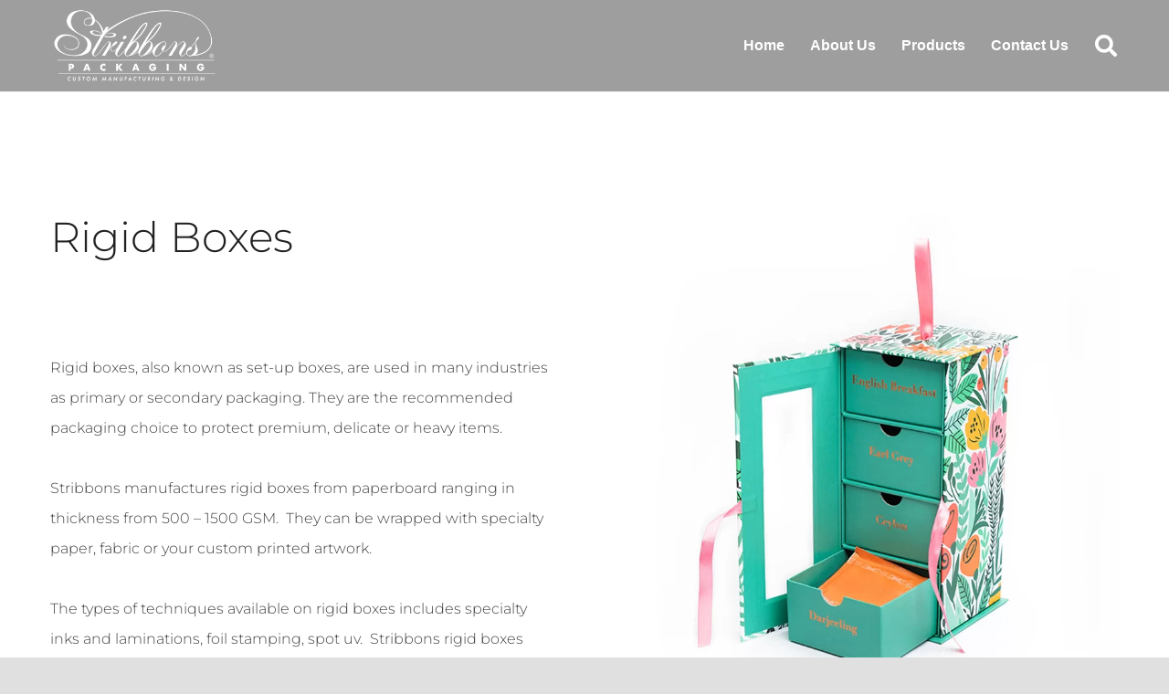

--- FILE ---
content_type: text/html; charset=UTF-8
request_url: https://www.stribbons.com/rigid-boxes/
body_size: 29896
content:
<!DOCTYPE HTML>
<html lang="en-US">
<head>
	<meta charset="UTF-8">
	<meta name='robots' content='index, follow, max-image-preview:large, max-snippet:-1, max-video-preview:-1' />

	<!-- This site is optimized with the Yoast SEO Premium plugin v26.8 (Yoast SEO v26.8) - https://yoast.com/product/yoast-seo-premium-wordpress/ -->
	<title>Rigid Boxes - Stribbons Packaging</title>
	<meta name="description" content="Rigid Boxes - Stribbons manufactures custom rigid board boxes with creativity, great precision and care for the final user experience." />
	<link rel="canonical" href="https://www.stribbons.com/rigid-boxes/" />
	<meta property="og:locale" content="en_US" />
	<meta property="og:type" content="article" />
	<meta property="og:title" content="Rigid Boxes" />
	<meta property="og:url" content="https://www.stribbons.com/rigid-boxes/" />
	<meta property="og:site_name" content="Stribbons Packaging" />
	<meta property="article:modified_time" content="2023-12-20T15:07:53+00:00" />
	<meta name="twitter:card" content="summary_large_image" />
	<meta name="twitter:label1" content="Est. reading time" />
	<meta name="twitter:data1" content="4 minutes" />
	<script type="application/ld+json" class="yoast-schema-graph">{"@context":"https://schema.org","@graph":[{"@type":"WebPage","@id":"https://www.stribbons.com/rigid-boxes/","url":"https://www.stribbons.com/rigid-boxes/","name":"Rigid Boxes - Stribbons Packaging","isPartOf":{"@id":"https://www.stribbons.com/#website"},"datePublished":"2019-10-14T03:47:33+00:00","dateModified":"2023-12-20T15:07:53+00:00","description":"Rigid Boxes - Stribbons manufactures custom rigid board boxes with creativity, great precision and care for the final user experience.","breadcrumb":{"@id":"https://www.stribbons.com/rigid-boxes/#breadcrumb"},"inLanguage":"en-US","potentialAction":[{"@type":"ReadAction","target":["https://www.stribbons.com/rigid-boxes/"]}]},{"@type":"BreadcrumbList","@id":"https://www.stribbons.com/rigid-boxes/#breadcrumb","itemListElement":[{"@type":"ListItem","position":1,"name":"Home","item":"https://www.stribbons.com/"},{"@type":"ListItem","position":2,"name":"Rigid Boxes"}]},{"@type":"WebSite","@id":"https://www.stribbons.com/#website","url":"https://www.stribbons.com/","name":"Stribbons Packaging","description":"Custom Manufacturing &amp; Design","publisher":{"@id":"https://www.stribbons.com/#organization"},"potentialAction":[{"@type":"SearchAction","target":{"@type":"EntryPoint","urlTemplate":"https://www.stribbons.com/?s={search_term_string}"},"query-input":{"@type":"PropertyValueSpecification","valueRequired":true,"valueName":"search_term_string"}}],"inLanguage":"en-US"},{"@type":"Organization","@id":"https://www.stribbons.com/#organization","name":"Stribbons Packaging","url":"https://www.stribbons.com/","logo":{"@type":"ImageObject","inLanguage":"en-US","@id":"https://www.stribbons.com/#/schema/logo/image/","url":"https://www.stribbons.com/wp-content/uploads/2019/02/stribbons-logo-dark.png","contentUrl":"https://www.stribbons.com/wp-content/uploads/2019/02/stribbons-logo-dark.png","width":144,"height":59,"caption":"Stribbons Packaging"},"image":{"@id":"https://www.stribbons.com/#/schema/logo/image/"}}]}</script>
	<!-- / Yoast SEO Premium plugin. -->


<meta name="viewport" content="width=device-width, initial-scale=1">
<meta name="theme-color" content="#1E73BE">
<style id='wp-img-auto-sizes-contain-inline-css'>
img:is([sizes=auto i],[sizes^="auto," i]){contain-intrinsic-size:3000px 1500px}
/*# sourceURL=wp-img-auto-sizes-contain-inline-css */
</style>
<link rel='stylesheet' id='contact-form-7-css' href='https://www.stribbons.com/wp-content/plugins/contact-form-7/includes/css/styles.css?ver=6.1.4' media='all' />
<style id='contact-form-7-inline-css'>
.wpcf7 .wpcf7-recaptcha iframe {margin-bottom: 0;}.wpcf7 .wpcf7-recaptcha[data-align="center"] > div {margin: 0 auto;}.wpcf7 .wpcf7-recaptcha[data-align="right"] > div {margin: 0 0 0 auto;}
/*# sourceURL=contact-form-7-inline-css */
</style>
<link rel='stylesheet' id='wwwds-marketing-frontend-styles-css' href='https://www.stribbons.com/wp-content/plugins/wwwds-marketing/includes/css/wwwds-marketing-front.css?ver=b99946a88332b7628aa823153068b571' media='all' />
<link rel='stylesheet' id='us-theme-css' href='https://www.stribbons.com/wp-content/uploads/us-assets/www.stribbons.com.css?ver=6c55095a' media='all' />
<link rel='stylesheet' id='theme-style-css' href='https://www.stribbons.com/wp-content/themes/Zephyr-child/style.css?ver=8.42' media='all' />
<link rel='stylesheet' id='bsf-Defaults-css' href='https://www.stribbons.com/wp-content/uploads/smile_fonts/Defaults/Defaults.css?ver=3.21.2' media='all' />
<link rel='stylesheet' id='ultimate-vc-addons-style-css' href='https://www.stribbons.com/wp-content/plugins/Ultimate_VC_Addons/assets/min-css/style.min.css?ver=3.21.2' media='all' />
<link rel='stylesheet' id='ultimate-vc-addons-btn-css' href='https://www.stribbons.com/wp-content/plugins/Ultimate_VC_Addons/assets/min-css/advanced-buttons.min.css?ver=3.21.2' media='all' />
<script src="https://www.stribbons.com/wp-includes/js/jquery/jquery.min.js?ver=3.7.1" id="jquery-core-js"></script>
<script id="gainwp-tracking-analytics-events-js-extra">
var gainwpUAEventsData = {"options":{"event_tracking":"1","event_downloads":"zip|mp3*|mpe*g|pdf|docx*|pptx*|xlsx*|rar*","event_bouncerate":0,"aff_tracking":0,"event_affiliates":"/out/","hash_tracking":0,"root_domain":"stribbons.com","event_timeout":100,"event_precision":0,"event_formsubmit":0,"ga_pagescrolldepth_tracking":0,"ga_with_gtag":0}};
//# sourceURL=gainwp-tracking-analytics-events-js-extra
</script>
<script src="https://www.stribbons.com/wp-content/plugins/ga-in/front/js/tracking-analytics-events.min.js?ver=5.4.6" id="gainwp-tracking-analytics-events-js"></script>
<script id="real3d-flipbook-global-js-extra">
var flipbookOptions_global = {"pages":[],"pdfUrl":"","printPdfUrl":"","tableOfContent":[],"id":"","bookId":"","date":"","lightboxThumbnailUrl":"","mode":"lightbox","viewMode":"webgl","pageTextureSize":"2048","pageTextureSizeSmall":"1024","pageTextureSizeMobile":"","pageTextureSizeMobileSmall":"1000","minPixelRatio":"1","pdfTextLayer":"true","zoomMin":"0.9","zoomStep":"2","zoomSize":"","zoomReset":"false","doubleClickZoom":"true","pageDrag":"true","singlePageMode":"false","pageFlipDuration":"1","sound":"true","startPage":"1","pageNumberOffset":"0","deeplinking":{"enabled":"false","prefix":""},"responsiveView":"true","responsiveViewTreshold":"768","responsiveViewRatio":"1","cover":"true","backCover":"true","scaleCover":"false","pageCaptions":"false","height":"400","responsiveHeight":"true","containerRatio":"","thumbnailsOnStart":"false","contentOnStart":"false","searchOnStart":"","searchResultsThumbs":"false","tableOfContentCloseOnClick":"true","thumbsCloseOnClick":"true","autoplayOnStart":"false","autoplayInterval":"3000","autoplayLoop":"true","autoplayStartPage":"1","rightToLeft":"false","pageWidth":"","pageHeight":"","thumbSize":"130","logoImg":"","logoUrl":"","logoUrlTarget":"","logoCSS":"position:absolute;left:0;top:0;","menuSelector":"","zIndex":"auto","preloaderText":"","googleAnalyticsTrackingCode":"","pdfBrowserViewerIfIE":"false","modeMobile":"","viewModeMobile":"","aspectMobile":"","aspectRatioMobile":"0.71","singlePageModeIfMobile":"false","logoHideOnMobile":"false","mobile":{"thumbnailsOnStart":"false","contentOnStart":"false","pagesInMemory":"6","bitmapResizeHeight":"","bitmapResizeQuality":"","currentPage":{"enabled":"false"},"pdfUrl":""},"lightboxCssClass":"","lightboxLink":"","lightboxLinkNewWindow":"true","lightboxBackground":"rgb(81, 85, 88)","lightboxBackgroundPattern":"","lightboxBackgroundImage":"","lightboxContainerCSS":"display:inline-block;padding:10px;","lightboxThumbnailHeight":"150","lightboxThumbnailUrlCSS":"display:block;","lightboxThumbnailInfo":"false","lightboxThumbnailInfoText":"","lightboxThumbnailInfoCSS":"top: 0;  width: 100%; height: 100%; font-size: 16px; color: #000; background: rgba(255,255,255,.8);","showTitle":"false","showDate":"false","hideThumbnail":"false","lightboxText":"","lightboxTextCSS":"display:block;","lightboxTextPosition":"top","lightBoxOpened":"false","lightBoxFullscreen":"false","lightboxStartPage":"","lightboxMarginV":"0","lightboxMarginH":"0","lights":"true","lightPositionX":"0","lightPositionY":"150","lightPositionZ":"1400","lightIntensity":"0.6","shadows":"true","shadowMapSize":"2048","shadowOpacity":"0.2","shadowDistance":"15","pageHardness":"2","coverHardness":"2","pageRoughness":"1","pageMetalness":"0","pageSegmentsW":"6","pageSegmentsH":"1","pagesInMemory":"20","bitmapResizeHeight":"","bitmapResizeQuality":"","pageMiddleShadowSize":"2","pageMiddleShadowColorL":"#999999","pageMiddleShadowColorR":"#777777","antialias":"false","pan":"0","tilt":"0","rotateCameraOnMouseDrag":"true","panMax":"20","panMin":"-20","tiltMax":"0","tiltMin":"-60","currentPage":{"enabled":"true","title":"Current page","hAlign":"left","vAlign":"top"},"btnAutoplay":{"enabled":"true","title":"Autoplay","icon":"fa-play","iconAlt":"fa-pause","icon2":"play_arrow","iconAlt2":"pause"},"btnNext":{"enabled":"true","title":"Next Page","icon":"fa-chevron-right","icon2":"chevron_right"},"btnLast":{"enabled":"false","title":"Last Page","icon":"fa-angle-double-right","icon2":"last_page"},"btnPrev":{"enabled":"true","title":"Previous Page","icon":"fa-chevron-left","icon2":"chevron_left"},"btnFirst":{"enabled":"false","title":"First Page","icon":"fa-angle-double-left","icon2":"first_page"},"btnZoomIn":{"enabled":"true","title":"Zoom in","icon":"fa-plus","icon2":"zoom_in"},"btnZoomOut":{"enabled":"true","title":"Zoom out","icon":"fa-minus","icon2":"zoom_out"},"btnToc":{"enabled":"true","title":"Table of Contents","icon":"fa-list-ol","icon2":"toc"},"btnThumbs":{"enabled":"true","title":"Pages","icon":"fa-th-large","icon2":"view_module"},"btnShare":{"enabled":"true","title":"Share","icon":"fa-share-alt","icon2":"share"},"btnNotes":{"enabled":"false","title":"Notes"},"btnDownloadPages":{"enabled":"false","url":"","title":"Download pages","icon":"fa-download","icon2":"file_download"},"btnDownloadPdf":{"enabled":"false","url":"","title":"Download PDF","forceDownload":"true","openInNewWindow":"true","icon":"fa-file","icon2":"picture_as_pdf"},"btnSound":{"enabled":"true","title":"Sound","icon":"fa-volume-up","iconAlt":"fa-volume-off","icon2":"volume_up","iconAlt2":"volume_mute"},"btnExpand":{"enabled":"true","title":"Toggle fullscreen","icon":"fa-expand","iconAlt":"fa-compress","icon2":"fullscreen","iconAlt2":"fullscreen_exit"},"btnSingle":{"enabled":"true","title":"Toggle single page"},"btnSearch":{"enabled":"false","title":"Search","icon":"fas fa-search","icon2":"search"},"search":{"enabled":"false","title":"Search"},"btnBookmark":{"enabled":"false","title":"Bookmark","icon":"fas fa-bookmark","icon2":"bookmark"},"btnPrint":{"enabled":"true","title":"Print","icon":"fa-print","icon2":"print"},"btnTools":{"enabled":"true","title":"Tools"},"btnClose":{"enabled":"true","title":"Close"},"whatsapp":{"enabled":"true"},"twitter":{"enabled":"true"},"facebook":{"enabled":"true"},"pinterest":{"enabled":"true"},"email":{"enabled":"true"},"linkedin":{"enabled":"true"},"digg":{"enabled":"false"},"reddit":{"enabled":"false"},"shareUrl":"","shareTitle":"","shareImage":"","layout":"1","icons":"font awesome","skin":"light","useFontAwesome5":"true","sideNavigationButtons":"true","menuNavigationButtons":"false","backgroundColor":"rgb(81, 85, 88)","backgroundPattern":"","backgroundImage":"","backgroundTransparent":"false","menuBackground":"","menuShadow":"","menuMargin":"0","menuPadding":"0","menuOverBook":"false","menuFloating":"false","menuTransparent":"false","menu2Background":"","menu2Shadow":"","menu2Margin":"0","menu2Padding":"0","menu2OverBook":"true","menu2Floating":"false","menu2Transparent":"true","skinColor":"","skinBackground":"","hideMenu":"false","menuAlignHorizontal":"center","btnColor":"","btnColorHover":"","btnBackground":"none","btnRadius":"0","btnMargin":"0","btnSize":"14","btnPaddingV":"10","btnPaddingH":"10","btnShadow":"","btnTextShadow":"","btnBorder":"","arrowColor":"#fff","arrowColorHover":"#fff","arrowBackground":"rgba(0,0,0,0)","arrowBackgroundHover":"rgba(0, 0, 0, .15)","arrowRadius":"4","arrowMargin":"4","arrowSize":"40","arrowPadding":"10","arrowTextShadow":"0px 0px 1px rgba(0, 0, 0, 1)","arrowBorder":"","closeBtnColorHover":"#FFF","closeBtnBackground":"rgba(0,0,0,.4)","closeBtnRadius":"0","closeBtnMargin":"0","closeBtnSize":"20","closeBtnPadding":"5","closeBtnTextShadow":"","closeBtnBorder":"","floatingBtnColor":"","floatingBtnColorHover":"","floatingBtnBackground":"","floatingBtnBackgroundHover":"","floatingBtnRadius":"","floatingBtnMargin":"","floatingBtnSize":"","floatingBtnPadding":"","floatingBtnShadow":"","floatingBtnTextShadow":"","floatingBtnBorder":"","currentPageMarginV":"5","currentPageMarginH":"5","arrowsAlwaysEnabledForNavigation":"false","arrowsDisabledNotFullscreen":"true","touchSwipeEnabled":"true","fitToWidth":"false","rightClickEnabled":"true","linkColor":"rgba(0, 0, 0, 0)","linkColorHover":"rgba(255, 255, 0, 1)","linkOpacity":"0.4","linkTarget":"_blank","pdfAutoLinks":"false","disableRange":"false","strings":{"print":"Print","printLeftPage":"Print left page","printRightPage":"Print right page","printCurrentPage":"Print current page","printAllPages":"Print all pages","download":"Download","downloadLeftPage":"Download left page","downloadRightPage":"Download right page","downloadCurrentPage":"Download current page","downloadAllPages":"Download all pages","bookmarks":"Bookmarks","bookmarkLeftPage":"Bookmark left page","bookmarkRightPage":"Bookmark right page","bookmarkCurrentPage":"Bookmark current page","search":"Search","findInDocument":"Find in document","pagesFoundContaining":"pages found containing","noMatches":"No matches","matchesFound":"matches found","page":"Page","matches":"matches","thumbnails":"Thumbnails","tableOfContent":"Table of Contents","share":"Share","pressEscToClose":"Press ESC to close","password":"Password","addNote":"Add note","typeInYourNote":"Type in your note..."},"access":"free","backgroundMusic":"","cornerCurl":"false","pdfTools":{"pageHeight":1500,"thumbHeight":200,"quality":0.8000000000000000444089209850062616169452667236328125,"textLayer":"true","autoConvert":"true"},"slug":"","convertPDFLinks":"true","convertPDFLinksWithClass":"","convertPDFLinksWithoutClass":"","overridePDFEmbedder":"true","overrideDflip":"true","overrideWonderPDFEmbed":"true","override3DFlipBook":"true","overridePDFjsViewer":"true","resumeReading":"false","previewPages":"","previewMode":"","pageTextureSizeTreshold":"1024","textLayer":"false","aspectRatio":"2","pdfBrowserViewerIfMobile":"false","pdfBrowserViewerFullscreen":"true","pdfBrowserViewerFullscreenTarget":"_blank","btnTocIfMobile":"true","btnThumbsIfMobile":"true","btnShareIfMobile":"false","btnDownloadPagesIfMobile":"true","btnDownloadPdfIfMobile":"true","btnSoundIfMobile":"false","btnExpandIfMobile":"true","btnPrintIfMobile":"false","lightboxCloseOnClick":"false","btnSelect":{"enabled":"true","title":"Select tool","icon":"fas fa-i-cursor","icon2":"text_format"},"google_plus":{"enabled":"true"},"sideBtnColor":"#fff","sideBtnBackground":"rgba(0,0,0,.3)","sideBtnRadius":"0","sideBtnMargin":"0","sideBtnSize":"30","sideBtnPaddingV":"5","sideBtnPaddingH":"5","sideMenuOverBook":"true","sideMenuOverMenu":"true","sideMenuOverMenu2":"true","s":"020a54ac"};
//# sourceURL=real3d-flipbook-global-js-extra
</script>
<script src="//www.stribbons.com/wp-content/plugins/revslider/sr6/assets/js/rbtools.min.js?ver=6.7.40" async id="tp-tools-js"></script>
<script src="//www.stribbons.com/wp-content/plugins/revslider/sr6/assets/js/rs6.min.js?ver=6.7.40" async id="revmin-js"></script>
<script src="https://www.stribbons.com/wp-content/plugins/Ultimate_VC_Addons/assets/min-js/ultimate-params.min.js?ver=3.21.2" id="ultimate-vc-addons-params-js"></script>
<script src="https://www.stribbons.com/wp-content/plugins/Ultimate_VC_Addons/assets/min-js/custom.min.js?ver=3.21.2" id="ultimate-vc-addons-custom-js"></script>
<script></script>		<script id="us_add_no_touch">
			if ( ! /Android|webOS|iPhone|iPad|iPod|BlackBerry|IEMobile|Opera Mini/i.test( navigator.userAgent ) ) {
				document.documentElement.classList.add( "no-touch" );
			}
		</script>
				<script id="us_color_scheme_switch_class">
			if ( document.cookie.includes( "us_color_scheme_switch_is_on=true" ) ) {
				document.documentElement.classList.add( "us-color-scheme-on" );
			}
		</script>
		<meta name="generator" content="Powered by WPBakery Page Builder - drag and drop page builder for WordPress."/>
<meta name="generator" content="Powered by Slider Revolution 6.7.40 - responsive, Mobile-Friendly Slider Plugin for WordPress with comfortable drag and drop interface." />
<link rel="icon" href="https://www.stribbons.com/wp-content/uploads/2020/04/cropped-favicon.png" sizes="32x32" />
<link rel="icon" href="https://www.stribbons.com/wp-content/uploads/2020/04/cropped-favicon.png" sizes="192x192" />
<link rel="apple-touch-icon" href="https://www.stribbons.com/wp-content/uploads/2020/04/cropped-favicon.png" />
<meta name="msapplication-TileImage" content="https://www.stribbons.com/wp-content/uploads/2020/04/cropped-favicon.png" />

<!-- BEGIN GAINWP v5.4.6 Universal Analytics - https://intelligencewp.com/google-analytics-in-wordpress/ -->
<script>
(function(i,s,o,g,r,a,m){i['GoogleAnalyticsObject']=r;i[r]=i[r]||function(){
	(i[r].q=i[r].q||[]).push(arguments)},i[r].l=1*new Date();a=s.createElement(o),
	m=s.getElementsByTagName(o)[0];a.async=1;a.src=g;m.parentNode.insertBefore(a,m)
})(window,document,'script','https://www.google-analytics.com/analytics.js','ga');
  ga('create', 'UA-33804815-87', 'auto');
  ga('require', 'displayfeatures');
  ga('require', 'linkid');
  ga('send', 'pageview');
</script>
<!-- END GAINWP Universal Analytics -->
<script>function setREVStartSize(e){
			//window.requestAnimationFrame(function() {
				window.RSIW = window.RSIW===undefined ? window.innerWidth : window.RSIW;
				window.RSIH = window.RSIH===undefined ? window.innerHeight : window.RSIH;
				try {
					var pw = document.getElementById(e.c).parentNode.offsetWidth,
						newh;
					pw = pw===0 || isNaN(pw) || (e.l=="fullwidth" || e.layout=="fullwidth") ? window.RSIW : pw;
					e.tabw = e.tabw===undefined ? 0 : parseInt(e.tabw);
					e.thumbw = e.thumbw===undefined ? 0 : parseInt(e.thumbw);
					e.tabh = e.tabh===undefined ? 0 : parseInt(e.tabh);
					e.thumbh = e.thumbh===undefined ? 0 : parseInt(e.thumbh);
					e.tabhide = e.tabhide===undefined ? 0 : parseInt(e.tabhide);
					e.thumbhide = e.thumbhide===undefined ? 0 : parseInt(e.thumbhide);
					e.mh = e.mh===undefined || e.mh=="" || e.mh==="auto" ? 0 : parseInt(e.mh,0);
					if(e.layout==="fullscreen" || e.l==="fullscreen")
						newh = Math.max(e.mh,window.RSIH);
					else{
						e.gw = Array.isArray(e.gw) ? e.gw : [e.gw];
						for (var i in e.rl) if (e.gw[i]===undefined || e.gw[i]===0) e.gw[i] = e.gw[i-1];
						e.gh = e.el===undefined || e.el==="" || (Array.isArray(e.el) && e.el.length==0)? e.gh : e.el;
						e.gh = Array.isArray(e.gh) ? e.gh : [e.gh];
						for (var i in e.rl) if (e.gh[i]===undefined || e.gh[i]===0) e.gh[i] = e.gh[i-1];
											
						var nl = new Array(e.rl.length),
							ix = 0,
							sl;
						e.tabw = e.tabhide>=pw ? 0 : e.tabw;
						e.thumbw = e.thumbhide>=pw ? 0 : e.thumbw;
						e.tabh = e.tabhide>=pw ? 0 : e.tabh;
						e.thumbh = e.thumbhide>=pw ? 0 : e.thumbh;
						for (var i in e.rl) nl[i] = e.rl[i]<window.RSIW ? 0 : e.rl[i];
						sl = nl[0];
						for (var i in nl) if (sl>nl[i] && nl[i]>0) { sl = nl[i]; ix=i;}
						var m = pw>(e.gw[ix]+e.tabw+e.thumbw) ? 1 : (pw-(e.tabw+e.thumbw)) / (e.gw[ix]);
						newh =  (e.gh[ix] * m) + (e.tabh + e.thumbh);
					}
					var el = document.getElementById(e.c);
					if (el!==null && el) el.style.height = newh+"px";
					el = document.getElementById(e.c+"_wrapper");
					if (el!==null && el) {
						el.style.height = newh+"px";
						el.style.display = "block";
					}
				} catch(e){
					console.log("Failure at Presize of Slider:" + e)
				}
			//});
		  };</script>
<noscript><style> .wpb_animate_when_almost_visible { opacity: 1; }</style></noscript>				<style type="text/css" id="c4wp-checkout-css">
					.woocommerce-checkout .c4wp_captcha_field {
						margin-bottom: 10px;
						margin-top: 15px;
						position: relative;
						display: inline-block;
					}
				</style>
							<style type="text/css" id="c4wp-v3-lp-form-css">
				.login #login, .login #lostpasswordform {
					min-width: 350px !important;
				}
				.wpforms-field-c4wp iframe {
					width: 100% !important;
				}
			</style>
			<style id='custom-css-pro'>.fa, .far, .fas {
    font-family: "fontawesome"!important;
}
.bottomform {
    padding: 1rem 1rem 0;
}
.w-popup-box-content {
    padding: 0!important;
}
div.wpcf7-mail-sent-ok {
    border: 2px solid #263075;
    background: #fff;
    font-size: .8rem;
    text-align: center;
    color: #263075;
    padding: .5rem 2rem;
    font-weight: bold;
    line-height: 23px;
}
.popupsend input.wpcf7-form-control.wpcf7-submit {
    font-size: .8rem;
    width: 49%;
    background: #74533f;
    padding: .3rem;
}
.w-popup-wrap a {
    font-size: .7rem;
    color: #fff;
}
.w-popup-wrap .wpcf7-form input[type="text"] {
    margin-bottom:.5rem!important;
}
.bottomform {
    background: #263075;
}
.w-popup-box-content[style*="padding"] {
    padding: 0!important;
    margin: 5%!important;
}
.popupsend input.wpcf7-form-control.wpcf7-submit {
    font-size: .8rem;
    width: 50%;
    background: #74533f;
    padding: .3rem;
}
.bottomform input.wpcf7-form-control.wpcf7-text.wpcf7-validates-as-required {
    margin: 0;
    height: 40px;
    line-height: 40px;
    min-height: 40px;
}
.bottomform p {
    margin-bottom: 0;
    padding-bottom: 1rem;
}
.cp-modal-body.cp-blank.cp-no-padding input.wpcf7-form-control.wpcf7-text.wpcf7-validates-as-required {
    min-height: 20px;
    line-height: 20px;
    width:  40%;
    font-size: .8rem;
    padding: .2rem;
    margin: 0;
}
.cp-modal.cp-modal-custom-size p {
    margin: .2rem;
}
.use-floating-validation-tip span.wpcf7-not-valid-tip {
    padding: 0rem .2rem;
    width: 126px;
    font-size: .5rem;
    text-align: center;
    line-height: 16px;
    background: red;
    color: #fff;
}
.wpcf7-response-output.wpcf7-display-none.wpcf7-validation-errors {
    display: none!important;
}

.cp-blank .cp-row-center {
    top: 135px!important;
}
.cp-modal-body.cp-blank.cp-no-padding input.wpcf7-form-control.wpcf7-submit {
    width:40%;
    padding:5px;
    font-size:.8rem;
}
#singleportfolio .w-post-elm.post_image img {
    margin: 0 auto;
}
li.g-breadcrumbs-separator {
    color: #fff;
}
li.g-breadcrumbs-item {
    color: #fff;
}
li.g-breadcrumbs-item a {
    color: #fff;
}
.color_footer-top {
    color: #ccc;
}
.color_footer-top a {
    color: #ccc;
}
.catalogleft img {
    border: 5px solid #fafafa!important;
}
.color_alternate .breadcrumbspt a {
    color: #fff!important;
}
.centercatalog {
    text-align:center;
}
#us_grid_1 .usg_post_title_2 {
    font-size: .6rem;
}
footer {
    font-size: .8rem!important;
}
i.far.fa-phone {
    transform: scaleX(-1);
    -moz-transform: scaleX(-1);
    -webkit-transform: scaleX(-1);
    -ms-transform: scaleX(-1);
}
h3.rpc-post-title {
    line-height: 1.2rem;
    margin-bottom: 0!important;
}
.rpc-post-para.rpc-content {
    padding-bottom: .5rem;
}
a.w-search-open:hover {
    color: #000!important;
    transition: all .2s ease-in-out;
    transform: scale(1.2);
}
#howitworks .w-iconbox-icon {
    background: #1E73BE;
}
#howitworks .w-iconbox-meta {
    margin-left: -2rem;
    border: 2px #1f73be solid;
    padding: 1rem 1rem 1rem 2rem;
    margin-top: 1rem;
    background:#fff;
}
#titlebar span {
    color: #fff;
    font-weight: 500;
}
.wpcf7-form-control.g-recaptcha.wpcf7-recaptcha {
    margin-bottom: 1rem;
}
.wpcf7-form input[type="text"], .wpcf7-form input[type="password"], .wpcf7-form input[type="email"], .wpcf7-form input[type="url"], .wpcf7-form input[type="tel"], .wpcf7-form input[type="number"], .wpcf7-form input[type="date"], .wpcf7-form textarea, .wpcf7-form select {
    margin-top: 0.4rem;
    background: #fff!important;
    color: #000!important;
    border: 1px solid #ccc;
}
.l-header.bg_transparent:not(.sticky) .l-subheader.at_top {
    background: #fff;
    color: #000;
}
#titlebar h1 {
    color: #fff;
}
.w-iconbox-text a.w-btn.us-btn-style_7.contact {
    left: 96px!important;
}
nav {
    font-weight: bold;
}
.mfp-bottom-bar .mfp-title {
    display: none;
}
 
.w-iconbox-text a.w-btn.us-btn-style_7 {
    margin-top: .5rem;
    position: absolute;
    bottom: 1rem;
    left: 75px;
}
.shadowbox {
    box-shadow: 0 0 20px 1px #313131;
    border: 5px solid #1e73be!important;
    padding: 1rem;
    background: #fff;
}
@media screen and (min-width:788px) {
    .vc_col-sm-4.wpb_column.vc_column_container.shadowbox {
    width: 29%;
    margin: 2%;
}
.shadowbox .w-iconbox-text {
    min-height: 170px;
}
.w-iconbox-text {
    font-size: .6rem;
    line-height: 27px;
}
}
@media screen and (max-width:787px) {
    .w-vwrapper.usg_vwrapper_2.align_left.valign_top.blogleft {
    min-width: 100%;
}
    .vc_col-sm-4.wpb_column.vc_column_container.shadowbox {
    width: 96%;
    margin: 4%;
}
.w-btn-wrapper.align_right {
    float: none;
    margin-left: 0;
    text-align: center;
}
.l-main .w-image.align_right {
    float: none;
    margin-left: 0;
    text-align: center;
}
.shadowbox .w-iconbox-text {
    margin-bottom:1rem;
}
.w-hwrapper.usg_hwrapper_2.align_left.valign_middle.blogstyle {
    display: block;
}
}
@media screen and (max-width:767px) {
    .cp-blank .cp-row-center {
    top: 340px!important;
}
.cp-modal-body.cp-blank.cp-no-padding input.wpcf7-form-control.wpcf7-text.wpcf7-validates-as-required {
    min-height: 20px;
    line-height: 20px;
    width: 50%;
    padding: .2rem!important;
    height: 15px;
}
.cp-modal-body.cp-blank.cp-no-padding input.wpcf7-form-control.wpcf7-submit {
    width: 50%;
    padding: 3px!important;
    font-size: .7rem;
}
}
@media screen and (max-width:700px) {
    .cp-blank .cp-row-center {
    top: 300px!important;
}    
}</style>		<style id="us-icon-fonts">@font-face{font-display:swap;font-style:normal;font-family:"fontawesome";font-weight:900;src:url("https://www.stribbons.com/wp-content/themes/Zephyr/fonts/fa-solid-900.woff2?ver=8.42") format("woff2")}.fas{font-family:"fontawesome";font-weight:900}@font-face{font-display:swap;font-style:normal;font-family:"fontawesome";font-weight:400;src:url("https://www.stribbons.com/wp-content/themes/Zephyr/fonts/fa-regular-400.woff2?ver=8.42") format("woff2")}.far{font-family:"fontawesome";font-weight:400}@font-face{font-display:swap;font-style:normal;font-family:"Font Awesome 5 Brands";font-weight:400;src:url("https://www.stribbons.com/wp-content/themes/Zephyr/fonts/fa-brands-400.woff2?ver=8.42") format("woff2")}.fab{font-family:"Font Awesome 5 Brands";font-weight:400}@font-face{font-display:block;font-style:normal;font-family:"Material Icons";font-weight:400;src:url("https://www.stribbons.com/wp-content/themes/Zephyr/fonts/material-icons.woff2?ver=8.42") format("woff2")}.material-icons{font-family:"Material Icons";font-weight:400}</style>
				<style id="us-current-header-css"> .l-subheader.at_middle,.l-subheader.at_middle .w-dropdown-list,.l-subheader.at_middle .type_mobile .w-nav-list.level_1{background:#9e9e9e;color:#ffffff}.no-touch .l-subheader.at_middle a:hover,.no-touch .l-header.bg_transparent .l-subheader.at_middle .w-dropdown.opened a:hover{color:var(--color-header-middle-text-hover)}.l-header.bg_transparent:not(.sticky) .l-subheader.at_middle{background:var(--color-header-transparent-bg);color:var(--color-header-transparent-text)}.no-touch .l-header.bg_transparent:not(.sticky) .at_middle .w-cart-link:hover,.no-touch .l-header.bg_transparent:not(.sticky) .at_middle .w-text a:hover,.no-touch .l-header.bg_transparent:not(.sticky) .at_middle .w-html a:hover,.no-touch .l-header.bg_transparent:not(.sticky) .at_middle .w-nav>a:hover,.no-touch .l-header.bg_transparent:not(.sticky) .at_middle .w-menu a:hover,.no-touch .l-header.bg_transparent:not(.sticky) .at_middle .w-search>a:hover,.no-touch .l-header.bg_transparent:not(.sticky) .at_middle .w-socials.shape_none.color_text a:hover,.no-touch .l-header.bg_transparent:not(.sticky) .at_middle .w-socials.shape_none.color_link a:hover,.no-touch .l-header.bg_transparent:not(.sticky) .at_middle .w-dropdown a:hover,.no-touch .l-header.bg_transparent:not(.sticky) .at_middle .type_desktop .menu-item.level_1.opened>a,.no-touch .l-header.bg_transparent:not(.sticky) .at_middle .type_desktop .menu-item.level_1:hover>a{color:var(--color-header-transparent-text-hover)}.header_ver .l-header{background:#9e9e9e;color:#ffffff}@media (min-width:1281px){.hidden_for_default{display:none!important}.l-subheader.at_top{display:none}.l-subheader.at_bottom{display:none}.l-header{position:relative;z-index:111}.l-subheader{margin:0 auto}.l-subheader.width_full{padding-left:1.5rem;padding-right:1.5rem}.l-subheader-h{display:flex;align-items:center;position:relative;margin:0 auto;max-width:var(--site-content-width,1200px);height:inherit}.w-header-show{display:none}.l-header.pos_fixed{position:fixed;left:var(--site-outline-width,0);right:var(--site-outline-width,0)}.l-header.pos_fixed:not(.notransition) .l-subheader{transition-property:transform,background,box-shadow,line-height,height,visibility;transition-duration:.3s;transition-timing-function:cubic-bezier(.78,.13,.15,.86)}.headerinpos_bottom.sticky_first_section .l-header.pos_fixed{position:fixed!important}.header_hor .l-header.sticky_auto_hide{transition:margin .3s cubic-bezier(.78,.13,.15,.86) .1s}.header_hor .l-header.sticky_auto_hide.down{margin-top:calc(-1.1 * var(--header-sticky-height,0px) )}.l-header.bg_transparent:not(.sticky) .l-subheader{box-shadow:none!important;background:none}.l-header.bg_transparent~.l-main .l-section.width_full.height_auto:first-of-type>.l-section-h{padding-top:0!important;padding-bottom:0!important}.l-header.pos_static.bg_transparent{position:absolute;left:var(--site-outline-width,0);right:var(--site-outline-width,0)}.l-subheader.width_full .l-subheader-h{max-width:none!important}.l-header.shadow_thin .l-subheader.at_middle,.l-header.shadow_thin .l-subheader.at_bottom{box-shadow:0 1px 0 rgba(0,0,0,0.08)}.l-header.shadow_wide .l-subheader.at_middle,.l-header.shadow_wide .l-subheader.at_bottom{box-shadow:0 3px 5px -1px rgba(0,0,0,0.1),0 2px 1px -1px rgba(0,0,0,0.05)}.header_hor .l-subheader-cell>.w-cart{margin-left:0;margin-right:0}:root{--header-height:100px;--header-sticky-height:100px}.l-header:before{content:'100'}.l-header.sticky:before{content:'100'}.l-subheader.at_top{line-height:40px;height:40px;overflow:visible;visibility:visible}.l-header.sticky .l-subheader.at_top{line-height:40px;height:40px;overflow:visible;visibility:visible}.l-subheader.at_middle{line-height:100px;height:100px;overflow:visible;visibility:visible}.l-header.sticky .l-subheader.at_middle{line-height:100px;height:100px;overflow:visible;visibility:visible}.l-subheader.at_bottom{line-height:50px;height:50px;overflow:visible;visibility:visible}.l-header.sticky .l-subheader.at_bottom{line-height:50px;height:50px;overflow:visible;visibility:visible}.headerinpos_above .l-header.pos_fixed{overflow:hidden;transition:transform 0.3s;transform:translate3d(0,-100%,0)}.headerinpos_above .l-header.pos_fixed.sticky{overflow:visible;transform:none}.headerinpos_above .l-header.pos_fixed~.l-section>.l-section-h,.headerinpos_above .l-header.pos_fixed~.l-main .l-section:first-of-type>.l-section-h{padding-top:0!important}.headerinpos_below .l-header.pos_fixed:not(.sticky){position:absolute;top:100%}.headerinpos_below .l-header.pos_fixed~.l-main>.l-section:first-of-type>.l-section-h{padding-top:0!important}.headerinpos_below .l-header.pos_fixed~.l-main .l-section.full_height:nth-of-type(2){min-height:100vh}.headerinpos_below .l-header.pos_fixed~.l-main>.l-section:nth-of-type(2)>.l-section-h{padding-top:var(--header-height)}.headerinpos_bottom .l-header.pos_fixed:not(.sticky){position:absolute;top:100vh}.headerinpos_bottom .l-header.pos_fixed~.l-main>.l-section:first-of-type>.l-section-h{padding-top:0!important}.headerinpos_bottom .l-header.pos_fixed~.l-main>.l-section:first-of-type>.l-section-h{padding-bottom:var(--header-height)}.headerinpos_bottom .l-header.pos_fixed.bg_transparent~.l-main .l-section.valign_center:not(.height_auto):first-of-type>.l-section-h{top:calc( var(--header-height) / 2 )}.headerinpos_bottom .l-header.pos_fixed:not(.sticky) .w-cart.layout_dropdown .w-cart-content,.headerinpos_bottom .l-header.pos_fixed:not(.sticky) .w-nav.type_desktop .w-nav-list.level_2{bottom:100%;transform-origin:0 100%}.headerinpos_bottom .l-header.pos_fixed:not(.sticky) .w-nav.type_mobile.m_layout_dropdown .w-nav-list.level_1{top:auto;bottom:100%;box-shadow:var(--box-shadow-up)}.headerinpos_bottom .l-header.pos_fixed:not(.sticky) .w-nav.type_desktop .w-nav-list.level_3,.headerinpos_bottom .l-header.pos_fixed:not(.sticky) .w-nav.type_desktop .w-nav-list.level_4{top:auto;bottom:0;transform-origin:0 100%}.headerinpos_bottom .l-header.pos_fixed:not(.sticky) .w-dropdown-list{top:auto;bottom:-0.4em;padding-top:0.4em;padding-bottom:2.4em}.admin-bar .l-header.pos_static.bg_solid~.l-main .l-section.full_height:first-of-type{min-height:calc( 100vh - var(--header-height) - 32px )}.admin-bar .l-header.pos_fixed:not(.sticky_auto_hide)~.l-main .l-section.full_height:not(:first-of-type){min-height:calc( 100vh - var(--header-sticky-height) - 32px )}.admin-bar.headerinpos_below .l-header.pos_fixed~.l-main .l-section.full_height:nth-of-type(2){min-height:calc(100vh - 32px)}}@media (min-width:1025px) and (max-width:1280px){.hidden_for_laptops{display:none!important}.l-subheader.at_top{display:none}.l-subheader.at_bottom{display:none}.l-header{position:relative;z-index:111}.l-subheader{margin:0 auto}.l-subheader.width_full{padding-left:1.5rem;padding-right:1.5rem}.l-subheader-h{display:flex;align-items:center;position:relative;margin:0 auto;max-width:var(--site-content-width,1200px);height:inherit}.w-header-show{display:none}.l-header.pos_fixed{position:fixed;left:var(--site-outline-width,0);right:var(--site-outline-width,0)}.l-header.pos_fixed:not(.notransition) .l-subheader{transition-property:transform,background,box-shadow,line-height,height,visibility;transition-duration:.3s;transition-timing-function:cubic-bezier(.78,.13,.15,.86)}.headerinpos_bottom.sticky_first_section .l-header.pos_fixed{position:fixed!important}.header_hor .l-header.sticky_auto_hide{transition:margin .3s cubic-bezier(.78,.13,.15,.86) .1s}.header_hor .l-header.sticky_auto_hide.down{margin-top:calc(-1.1 * var(--header-sticky-height,0px) )}.l-header.bg_transparent:not(.sticky) .l-subheader{box-shadow:none!important;background:none}.l-header.bg_transparent~.l-main .l-section.width_full.height_auto:first-of-type>.l-section-h{padding-top:0!important;padding-bottom:0!important}.l-header.pos_static.bg_transparent{position:absolute;left:var(--site-outline-width,0);right:var(--site-outline-width,0)}.l-subheader.width_full .l-subheader-h{max-width:none!important}.l-header.shadow_thin .l-subheader.at_middle,.l-header.shadow_thin .l-subheader.at_bottom{box-shadow:0 1px 0 rgba(0,0,0,0.08)}.l-header.shadow_wide .l-subheader.at_middle,.l-header.shadow_wide .l-subheader.at_bottom{box-shadow:0 3px 5px -1px rgba(0,0,0,0.1),0 2px 1px -1px rgba(0,0,0,0.05)}.header_hor .l-subheader-cell>.w-cart{margin-left:0;margin-right:0}:root{--header-height:100px;--header-sticky-height:60px}.l-header:before{content:'100'}.l-header.sticky:before{content:'60'}.l-subheader.at_top{line-height:40px;height:40px;overflow:visible;visibility:visible}.l-header.sticky .l-subheader.at_top{line-height:40px;height:40px;overflow:visible;visibility:visible}.l-subheader.at_middle{line-height:100px;height:100px;overflow:visible;visibility:visible}.l-header.sticky .l-subheader.at_middle{line-height:60px;height:60px;overflow:visible;visibility:visible}.l-subheader.at_bottom{line-height:50px;height:50px;overflow:visible;visibility:visible}.l-header.sticky .l-subheader.at_bottom{line-height:50px;height:50px;overflow:visible;visibility:visible}.headerinpos_above .l-header.pos_fixed{overflow:hidden;transition:transform 0.3s;transform:translate3d(0,-100%,0)}.headerinpos_above .l-header.pos_fixed.sticky{overflow:visible;transform:none}.headerinpos_above .l-header.pos_fixed~.l-section>.l-section-h,.headerinpos_above .l-header.pos_fixed~.l-main .l-section:first-of-type>.l-section-h{padding-top:0!important}.headerinpos_below .l-header.pos_fixed:not(.sticky){position:absolute;top:100%}.headerinpos_below .l-header.pos_fixed~.l-main>.l-section:first-of-type>.l-section-h{padding-top:0!important}.headerinpos_below .l-header.pos_fixed~.l-main .l-section.full_height:nth-of-type(2){min-height:100vh}.headerinpos_below .l-header.pos_fixed~.l-main>.l-section:nth-of-type(2)>.l-section-h{padding-top:var(--header-height)}.headerinpos_bottom .l-header.pos_fixed:not(.sticky){position:absolute;top:100vh}.headerinpos_bottom .l-header.pos_fixed~.l-main>.l-section:first-of-type>.l-section-h{padding-top:0!important}.headerinpos_bottom .l-header.pos_fixed~.l-main>.l-section:first-of-type>.l-section-h{padding-bottom:var(--header-height)}.headerinpos_bottom .l-header.pos_fixed.bg_transparent~.l-main .l-section.valign_center:not(.height_auto):first-of-type>.l-section-h{top:calc( var(--header-height) / 2 )}.headerinpos_bottom .l-header.pos_fixed:not(.sticky) .w-cart.layout_dropdown .w-cart-content,.headerinpos_bottom .l-header.pos_fixed:not(.sticky) .w-nav.type_desktop .w-nav-list.level_2{bottom:100%;transform-origin:0 100%}.headerinpos_bottom .l-header.pos_fixed:not(.sticky) .w-nav.type_mobile.m_layout_dropdown .w-nav-list.level_1{top:auto;bottom:100%;box-shadow:var(--box-shadow-up)}.headerinpos_bottom .l-header.pos_fixed:not(.sticky) .w-nav.type_desktop .w-nav-list.level_3,.headerinpos_bottom .l-header.pos_fixed:not(.sticky) .w-nav.type_desktop .w-nav-list.level_4{top:auto;bottom:0;transform-origin:0 100%}.headerinpos_bottom .l-header.pos_fixed:not(.sticky) .w-dropdown-list{top:auto;bottom:-0.4em;padding-top:0.4em;padding-bottom:2.4em}.admin-bar .l-header.pos_static.bg_solid~.l-main .l-section.full_height:first-of-type{min-height:calc( 100vh - var(--header-height) - 32px )}.admin-bar .l-header.pos_fixed:not(.sticky_auto_hide)~.l-main .l-section.full_height:not(:first-of-type){min-height:calc( 100vh - var(--header-sticky-height) - 32px )}.admin-bar.headerinpos_below .l-header.pos_fixed~.l-main .l-section.full_height:nth-of-type(2){min-height:calc(100vh - 32px)}}@media (min-width:601px) and (max-width:1024px){.hidden_for_tablets{display:none!important}.l-subheader.at_top{display:none}.l-subheader.at_bottom{display:none}.l-header{position:relative;z-index:111}.l-subheader{margin:0 auto}.l-subheader.width_full{padding-left:1.5rem;padding-right:1.5rem}.l-subheader-h{display:flex;align-items:center;position:relative;margin:0 auto;max-width:var(--site-content-width,1200px);height:inherit}.w-header-show{display:none}.l-header.pos_fixed{position:fixed;left:var(--site-outline-width,0);right:var(--site-outline-width,0)}.l-header.pos_fixed:not(.notransition) .l-subheader{transition-property:transform,background,box-shadow,line-height,height,visibility;transition-duration:.3s;transition-timing-function:cubic-bezier(.78,.13,.15,.86)}.headerinpos_bottom.sticky_first_section .l-header.pos_fixed{position:fixed!important}.header_hor .l-header.sticky_auto_hide{transition:margin .3s cubic-bezier(.78,.13,.15,.86) .1s}.header_hor .l-header.sticky_auto_hide.down{margin-top:calc(-1.1 * var(--header-sticky-height,0px) )}.l-header.bg_transparent:not(.sticky) .l-subheader{box-shadow:none!important;background:none}.l-header.bg_transparent~.l-main .l-section.width_full.height_auto:first-of-type>.l-section-h{padding-top:0!important;padding-bottom:0!important}.l-header.pos_static.bg_transparent{position:absolute;left:var(--site-outline-width,0);right:var(--site-outline-width,0)}.l-subheader.width_full .l-subheader-h{max-width:none!important}.l-header.shadow_thin .l-subheader.at_middle,.l-header.shadow_thin .l-subheader.at_bottom{box-shadow:0 1px 0 rgba(0,0,0,0.08)}.l-header.shadow_wide .l-subheader.at_middle,.l-header.shadow_wide .l-subheader.at_bottom{box-shadow:0 3px 5px -1px rgba(0,0,0,0.1),0 2px 1px -1px rgba(0,0,0,0.05)}.header_hor .l-subheader-cell>.w-cart{margin-left:0;margin-right:0}:root{--header-height:80px;--header-sticky-height:60px}.l-header:before{content:'80'}.l-header.sticky:before{content:'60'}.l-subheader.at_top{line-height:40px;height:40px;overflow:visible;visibility:visible}.l-header.sticky .l-subheader.at_top{line-height:40px;height:40px;overflow:visible;visibility:visible}.l-subheader.at_middle{line-height:80px;height:80px;overflow:visible;visibility:visible}.l-header.sticky .l-subheader.at_middle{line-height:60px;height:60px;overflow:visible;visibility:visible}.l-subheader.at_bottom{line-height:50px;height:50px;overflow:visible;visibility:visible}.l-header.sticky .l-subheader.at_bottom{line-height:50px;height:50px;overflow:visible;visibility:visible}}@media (max-width:600px){.hidden_for_mobiles{display:none!important}.l-subheader.at_top{display:none}.l-subheader.at_bottom{display:none}.l-header{position:relative;z-index:111}.l-subheader{margin:0 auto}.l-subheader.width_full{padding-left:1.5rem;padding-right:1.5rem}.l-subheader-h{display:flex;align-items:center;position:relative;margin:0 auto;max-width:var(--site-content-width,1200px);height:inherit}.w-header-show{display:none}.l-header.pos_fixed{position:fixed;left:var(--site-outline-width,0);right:var(--site-outline-width,0)}.l-header.pos_fixed:not(.notransition) .l-subheader{transition-property:transform,background,box-shadow,line-height,height,visibility;transition-duration:.3s;transition-timing-function:cubic-bezier(.78,.13,.15,.86)}.headerinpos_bottom.sticky_first_section .l-header.pos_fixed{position:fixed!important}.header_hor .l-header.sticky_auto_hide{transition:margin .3s cubic-bezier(.78,.13,.15,.86) .1s}.header_hor .l-header.sticky_auto_hide.down{margin-top:calc(-1.1 * var(--header-sticky-height,0px) )}.l-header.bg_transparent:not(.sticky) .l-subheader{box-shadow:none!important;background:none}.l-header.bg_transparent~.l-main .l-section.width_full.height_auto:first-of-type>.l-section-h{padding-top:0!important;padding-bottom:0!important}.l-header.pos_static.bg_transparent{position:absolute;left:var(--site-outline-width,0);right:var(--site-outline-width,0)}.l-subheader.width_full .l-subheader-h{max-width:none!important}.l-header.shadow_thin .l-subheader.at_middle,.l-header.shadow_thin .l-subheader.at_bottom{box-shadow:0 1px 0 rgba(0,0,0,0.08)}.l-header.shadow_wide .l-subheader.at_middle,.l-header.shadow_wide .l-subheader.at_bottom{box-shadow:0 3px 5px -1px rgba(0,0,0,0.1),0 2px 1px -1px rgba(0,0,0,0.05)}.header_hor .l-subheader-cell>.w-cart{margin-left:0;margin-right:0}:root{--header-height:60px;--header-sticky-height:60px}.l-header:before{content:'60'}.l-header.sticky:before{content:'60'}.l-subheader.at_top{line-height:40px;height:40px;overflow:visible;visibility:visible}.l-header.sticky .l-subheader.at_top{line-height:40px;height:40px;overflow:visible;visibility:visible}.l-subheader.at_middle{line-height:60px;height:60px;overflow:visible;visibility:visible}.l-header.sticky .l-subheader.at_middle{line-height:60px;height:60px;overflow:visible;visibility:visible}.l-subheader.at_bottom{line-height:50px;height:50px;overflow:visible;visibility:visible}.l-header.sticky .l-subheader.at_bottom{line-height:50px;height:50px;overflow:visible;visibility:visible}}@media (min-width:1281px){.ush_image_1{height:80px!important}.l-header.sticky .ush_image_1{height:80px!important}}@media (min-width:1025px) and (max-width:1280px){.ush_image_1{height:80px!important}.l-header.sticky .ush_image_1{height:80px!important}}@media (min-width:601px) and (max-width:1024px){.ush_image_1{height:40px!important}.l-header.sticky .ush_image_1{height:40px!important}}@media (max-width:600px){.ush_image_1{height:30px!important}.l-header.sticky .ush_image_1{height:30px!important}}.header_hor .ush_menu_1.type_desktop .menu-item.level_1>a:not(.w-btn){padding-left:14px;padding-right:14px}.header_hor .ush_menu_1.type_desktop .menu-item.level_1>a.w-btn{margin-left:14px;margin-right:14px}.header_hor .ush_menu_1.type_desktop.align-edges>.w-nav-list.level_1{margin-left:-14px;margin-right:-14px}.header_ver .ush_menu_1.type_desktop .menu-item.level_1>a:not(.w-btn){padding-top:14px;padding-bottom:14px}.header_ver .ush_menu_1.type_desktop .menu-item.level_1>a.w-btn{margin-top:14px;margin-bottom:14px}.ush_menu_1.type_desktop .menu-item:not(.level_1){font-size:16px}.ush_menu_1.type_mobile .w-nav-anchor.level_1,.ush_menu_1.type_mobile .w-nav-anchor.level_1 + .w-nav-arrow{font-size:1.1rem}.ush_menu_1.type_mobile .w-nav-anchor:not(.level_1),.ush_menu_1.type_mobile .w-nav-anchor:not(.level_1) + .w-nav-arrow{font-size:0.9rem}@media (min-width:1281px){.ush_menu_1 .w-nav-icon{--icon-size:36px;--icon-size-int:36}}@media (min-width:1025px) and (max-width:1280px){.ush_menu_1 .w-nav-icon{--icon-size:32px;--icon-size-int:32}}@media (min-width:601px) and (max-width:1024px){.ush_menu_1 .w-nav-icon{--icon-size:28px;--icon-size-int:28}}@media (max-width:600px){.ush_menu_1 .w-nav-icon{--icon-size:24px;--icon-size-int:24}}@media screen and (max-width:899px){.w-nav.ush_menu_1>.w-nav-list.level_1{display:none}.ush_menu_1 .w-nav-control{display:flex}}.no-touch .ush_menu_1 .w-nav-item.level_1.opened>a:not(.w-btn),.no-touch .ush_menu_1 .w-nav-item.level_1:hover>a:not(.w-btn){background:transparent;color:var(--color-header-middle-text-hover)}.ush_menu_1 .w-nav-item.level_1.current-menu-item>a:not(.w-btn),.ush_menu_1 .w-nav-item.level_1.current-menu-ancestor>a:not(.w-btn),.ush_menu_1 .w-nav-item.level_1.current-page-ancestor>a:not(.w-btn){background:#9e9e9e;color:var(--color-header-middle-bg)}.l-header.bg_transparent:not(.sticky) .ush_menu_1.type_desktop .w-nav-item.level_1.current-menu-item>a:not(.w-btn),.l-header.bg_transparent:not(.sticky) .ush_menu_1.type_desktop .w-nav-item.level_1.current-menu-ancestor>a:not(.w-btn),.l-header.bg_transparent:not(.sticky) .ush_menu_1.type_desktop .w-nav-item.level_1.current-page-ancestor>a:not(.w-btn){background:transparent;color:var(--color-header-transparent-text-hover)}.ush_menu_1 .w-nav-list:not(.level_1){background:#9e9e9e;color:#e0e0e0}.no-touch .ush_menu_1 .w-nav-item:not(.level_1)>a:focus,.no-touch .ush_menu_1 .w-nav-item:not(.level_1):hover>a{background:transparent;color:var(--color-header-middle-text-hover)}.ush_menu_1 .w-nav-item:not(.level_1).current-menu-item>a,.ush_menu_1 .w-nav-item:not(.level_1).current-menu-ancestor>a,.ush_menu_1 .w-nav-item:not(.level_1).current-page-ancestor>a{background:transparent;color:var(--color-header-middle-text-hover)}@media (min-width:1281px){.ush_search_1.layout_simple{max-width:300px}.ush_search_1.layout_modern.active{width:300px}.ush_search_1{font-size:18px}}@media (min-width:1025px) and (max-width:1280px){.ush_search_1.layout_simple{max-width:250px}.ush_search_1.layout_modern.active{width:250px}.ush_search_1{font-size:24px}}@media (min-width:601px) and (max-width:1024px){.ush_search_1.layout_simple{max-width:200px}.ush_search_1.layout_modern.active{width:200px}.ush_search_1{font-size:22px}}@media (max-width:600px){.ush_search_1{font-size:20px}}.ush_image_1{background:#9e9e9e!important}.ush_menu_1{color:#ffffff!important;font-size:16px!important;font-family:Tahoma,Geneva,sans-serif!important;background:#9e9e9e!important}</style>
		<style id="us-design-options-css">.us_custom_f73f4019{font-size:16px!important}.us_custom_32e5f36f{padding-left:4rem!important;padding-right:4rem!important}.us_custom_f31ce724{max-height:15rem!important}.us_custom_6df4bc3a{color:#ffffff!important}.us_custom_eb849559{text-align:center!important}</style><style id='global-styles-inline-css'>
:root{--wp--preset--aspect-ratio--square: 1;--wp--preset--aspect-ratio--4-3: 4/3;--wp--preset--aspect-ratio--3-4: 3/4;--wp--preset--aspect-ratio--3-2: 3/2;--wp--preset--aspect-ratio--2-3: 2/3;--wp--preset--aspect-ratio--16-9: 16/9;--wp--preset--aspect-ratio--9-16: 9/16;--wp--preset--color--black: #000000;--wp--preset--color--cyan-bluish-gray: #abb8c3;--wp--preset--color--white: #ffffff;--wp--preset--color--pale-pink: #f78da7;--wp--preset--color--vivid-red: #cf2e2e;--wp--preset--color--luminous-vivid-orange: #ff6900;--wp--preset--color--luminous-vivid-amber: #fcb900;--wp--preset--color--light-green-cyan: #7bdcb5;--wp--preset--color--vivid-green-cyan: #00d084;--wp--preset--color--pale-cyan-blue: #8ed1fc;--wp--preset--color--vivid-cyan-blue: #0693e3;--wp--preset--color--vivid-purple: #9b51e0;--wp--preset--gradient--vivid-cyan-blue-to-vivid-purple: linear-gradient(135deg,rgb(6,147,227) 0%,rgb(155,81,224) 100%);--wp--preset--gradient--light-green-cyan-to-vivid-green-cyan: linear-gradient(135deg,rgb(122,220,180) 0%,rgb(0,208,130) 100%);--wp--preset--gradient--luminous-vivid-amber-to-luminous-vivid-orange: linear-gradient(135deg,rgb(252,185,0) 0%,rgb(255,105,0) 100%);--wp--preset--gradient--luminous-vivid-orange-to-vivid-red: linear-gradient(135deg,rgb(255,105,0) 0%,rgb(207,46,46) 100%);--wp--preset--gradient--very-light-gray-to-cyan-bluish-gray: linear-gradient(135deg,rgb(238,238,238) 0%,rgb(169,184,195) 100%);--wp--preset--gradient--cool-to-warm-spectrum: linear-gradient(135deg,rgb(74,234,220) 0%,rgb(151,120,209) 20%,rgb(207,42,186) 40%,rgb(238,44,130) 60%,rgb(251,105,98) 80%,rgb(254,248,76) 100%);--wp--preset--gradient--blush-light-purple: linear-gradient(135deg,rgb(255,206,236) 0%,rgb(152,150,240) 100%);--wp--preset--gradient--blush-bordeaux: linear-gradient(135deg,rgb(254,205,165) 0%,rgb(254,45,45) 50%,rgb(107,0,62) 100%);--wp--preset--gradient--luminous-dusk: linear-gradient(135deg,rgb(255,203,112) 0%,rgb(199,81,192) 50%,rgb(65,88,208) 100%);--wp--preset--gradient--pale-ocean: linear-gradient(135deg,rgb(255,245,203) 0%,rgb(182,227,212) 50%,rgb(51,167,181) 100%);--wp--preset--gradient--electric-grass: linear-gradient(135deg,rgb(202,248,128) 0%,rgb(113,206,126) 100%);--wp--preset--gradient--midnight: linear-gradient(135deg,rgb(2,3,129) 0%,rgb(40,116,252) 100%);--wp--preset--font-size--small: 13px;--wp--preset--font-size--medium: 20px;--wp--preset--font-size--large: 36px;--wp--preset--font-size--x-large: 42px;--wp--preset--spacing--20: 0.44rem;--wp--preset--spacing--30: 0.67rem;--wp--preset--spacing--40: 1rem;--wp--preset--spacing--50: 1.5rem;--wp--preset--spacing--60: 2.25rem;--wp--preset--spacing--70: 3.38rem;--wp--preset--spacing--80: 5.06rem;--wp--preset--shadow--natural: 6px 6px 9px rgba(0, 0, 0, 0.2);--wp--preset--shadow--deep: 12px 12px 50px rgba(0, 0, 0, 0.4);--wp--preset--shadow--sharp: 6px 6px 0px rgba(0, 0, 0, 0.2);--wp--preset--shadow--outlined: 6px 6px 0px -3px rgb(255, 255, 255), 6px 6px rgb(0, 0, 0);--wp--preset--shadow--crisp: 6px 6px 0px rgb(0, 0, 0);}:where(.is-layout-flex){gap: 0.5em;}:where(.is-layout-grid){gap: 0.5em;}body .is-layout-flex{display: flex;}.is-layout-flex{flex-wrap: wrap;align-items: center;}.is-layout-flex > :is(*, div){margin: 0;}body .is-layout-grid{display: grid;}.is-layout-grid > :is(*, div){margin: 0;}:where(.wp-block-columns.is-layout-flex){gap: 2em;}:where(.wp-block-columns.is-layout-grid){gap: 2em;}:where(.wp-block-post-template.is-layout-flex){gap: 1.25em;}:where(.wp-block-post-template.is-layout-grid){gap: 1.25em;}.has-black-color{color: var(--wp--preset--color--black) !important;}.has-cyan-bluish-gray-color{color: var(--wp--preset--color--cyan-bluish-gray) !important;}.has-white-color{color: var(--wp--preset--color--white) !important;}.has-pale-pink-color{color: var(--wp--preset--color--pale-pink) !important;}.has-vivid-red-color{color: var(--wp--preset--color--vivid-red) !important;}.has-luminous-vivid-orange-color{color: var(--wp--preset--color--luminous-vivid-orange) !important;}.has-luminous-vivid-amber-color{color: var(--wp--preset--color--luminous-vivid-amber) !important;}.has-light-green-cyan-color{color: var(--wp--preset--color--light-green-cyan) !important;}.has-vivid-green-cyan-color{color: var(--wp--preset--color--vivid-green-cyan) !important;}.has-pale-cyan-blue-color{color: var(--wp--preset--color--pale-cyan-blue) !important;}.has-vivid-cyan-blue-color{color: var(--wp--preset--color--vivid-cyan-blue) !important;}.has-vivid-purple-color{color: var(--wp--preset--color--vivid-purple) !important;}.has-black-background-color{background-color: var(--wp--preset--color--black) !important;}.has-cyan-bluish-gray-background-color{background-color: var(--wp--preset--color--cyan-bluish-gray) !important;}.has-white-background-color{background-color: var(--wp--preset--color--white) !important;}.has-pale-pink-background-color{background-color: var(--wp--preset--color--pale-pink) !important;}.has-vivid-red-background-color{background-color: var(--wp--preset--color--vivid-red) !important;}.has-luminous-vivid-orange-background-color{background-color: var(--wp--preset--color--luminous-vivid-orange) !important;}.has-luminous-vivid-amber-background-color{background-color: var(--wp--preset--color--luminous-vivid-amber) !important;}.has-light-green-cyan-background-color{background-color: var(--wp--preset--color--light-green-cyan) !important;}.has-vivid-green-cyan-background-color{background-color: var(--wp--preset--color--vivid-green-cyan) !important;}.has-pale-cyan-blue-background-color{background-color: var(--wp--preset--color--pale-cyan-blue) !important;}.has-vivid-cyan-blue-background-color{background-color: var(--wp--preset--color--vivid-cyan-blue) !important;}.has-vivid-purple-background-color{background-color: var(--wp--preset--color--vivid-purple) !important;}.has-black-border-color{border-color: var(--wp--preset--color--black) !important;}.has-cyan-bluish-gray-border-color{border-color: var(--wp--preset--color--cyan-bluish-gray) !important;}.has-white-border-color{border-color: var(--wp--preset--color--white) !important;}.has-pale-pink-border-color{border-color: var(--wp--preset--color--pale-pink) !important;}.has-vivid-red-border-color{border-color: var(--wp--preset--color--vivid-red) !important;}.has-luminous-vivid-orange-border-color{border-color: var(--wp--preset--color--luminous-vivid-orange) !important;}.has-luminous-vivid-amber-border-color{border-color: var(--wp--preset--color--luminous-vivid-amber) !important;}.has-light-green-cyan-border-color{border-color: var(--wp--preset--color--light-green-cyan) !important;}.has-vivid-green-cyan-border-color{border-color: var(--wp--preset--color--vivid-green-cyan) !important;}.has-pale-cyan-blue-border-color{border-color: var(--wp--preset--color--pale-cyan-blue) !important;}.has-vivid-cyan-blue-border-color{border-color: var(--wp--preset--color--vivid-cyan-blue) !important;}.has-vivid-purple-border-color{border-color: var(--wp--preset--color--vivid-purple) !important;}.has-vivid-cyan-blue-to-vivid-purple-gradient-background{background: var(--wp--preset--gradient--vivid-cyan-blue-to-vivid-purple) !important;}.has-light-green-cyan-to-vivid-green-cyan-gradient-background{background: var(--wp--preset--gradient--light-green-cyan-to-vivid-green-cyan) !important;}.has-luminous-vivid-amber-to-luminous-vivid-orange-gradient-background{background: var(--wp--preset--gradient--luminous-vivid-amber-to-luminous-vivid-orange) !important;}.has-luminous-vivid-orange-to-vivid-red-gradient-background{background: var(--wp--preset--gradient--luminous-vivid-orange-to-vivid-red) !important;}.has-very-light-gray-to-cyan-bluish-gray-gradient-background{background: var(--wp--preset--gradient--very-light-gray-to-cyan-bluish-gray) !important;}.has-cool-to-warm-spectrum-gradient-background{background: var(--wp--preset--gradient--cool-to-warm-spectrum) !important;}.has-blush-light-purple-gradient-background{background: var(--wp--preset--gradient--blush-light-purple) !important;}.has-blush-bordeaux-gradient-background{background: var(--wp--preset--gradient--blush-bordeaux) !important;}.has-luminous-dusk-gradient-background{background: var(--wp--preset--gradient--luminous-dusk) !important;}.has-pale-ocean-gradient-background{background: var(--wp--preset--gradient--pale-ocean) !important;}.has-electric-grass-gradient-background{background: var(--wp--preset--gradient--electric-grass) !important;}.has-midnight-gradient-background{background: var(--wp--preset--gradient--midnight) !important;}.has-small-font-size{font-size: var(--wp--preset--font-size--small) !important;}.has-medium-font-size{font-size: var(--wp--preset--font-size--medium) !important;}.has-large-font-size{font-size: var(--wp--preset--font-size--large) !important;}.has-x-large-font-size{font-size: var(--wp--preset--font-size--x-large) !important;}
/*# sourceURL=global-styles-inline-css */
</style>
<link rel='stylesheet' id='rs-plugin-settings-css' href='//www.stribbons.com/wp-content/plugins/revslider/sr6/assets/css/rs6.css?ver=6.7.40' media='all' />
<style id='rs-plugin-settings-inline-css'>
#rs-demo-id {}
/*# sourceURL=rs-plugin-settings-inline-css */
</style>
</head>
<body class="wp-singular page-template-default page page-id-23936 wp-theme-Zephyr wp-child-theme-Zephyr-child l-body Zephyr_8.42 us-core_8.42 header_hor headerinpos_top state_default wpb-js-composer js-comp-ver-8.7.2 vc_responsive" itemscope itemtype="https://schema.org/WebPage">

<div class="l-canvas type_wide">
	<header id="page-header" class="l-header pos_fixed shadow_thin bg_solid id_22728" itemscope itemtype="https://schema.org/WPHeader"><div class="l-subheader at_middle"><div class="l-subheader-h"><div class="l-subheader-cell at_left"><div class="w-image ush_image_1 has_bg_color"><a href="/" aria-label="stribbons logo light" class="w-image-h"><img width="315" height="136" src="https://www.stribbons.com/wp-content/uploads/2019/02/stribbons-logo-light.png" class="attachment-full size-full" alt="stribbons logo light" loading="lazy" decoding="async" srcset="https://www.stribbons.com/wp-content/uploads/2019/02/stribbons-logo-light.png 315w, https://www.stribbons.com/wp-content/uploads/2019/02/stribbons-logo-light-300x130.png 300w" sizes="auto, (max-width: 315px) 100vw, 315px" /></a></div></div><div class="l-subheader-cell at_center"></div><div class="l-subheader-cell at_right"><nav class="w-nav type_desktop ush_menu_1 has_text_color height_full open_on_hover dropdown_height m_align_none m_layout_dropdown dropdown_shadow_wide" itemscope itemtype="https://schema.org/SiteNavigationElement"><a class="w-nav-control" aria-label="Menu" aria-expanded="false" role="button" href="#"><div class="w-nav-icon style_hamburger_1" style="--icon-thickness:3px"><div></div></div></a><ul class="w-nav-list level_1 hide_for_mobiles hover_simple"><li id="menu-item-26382" class="menu-item menu-item-type-post_type menu-item-object-page menu-item-home w-nav-item level_1 menu-item-26382"><a class="w-nav-anchor level_1" href="https://www.stribbons.com/"><span class="w-nav-title">Home</span></a></li><li id="menu-item-23645" class="menu-item menu-item-type-custom menu-item-object-custom menu-item-home menu-item-has-children w-nav-item level_1 menu-item-23645"><a class="w-nav-anchor level_1" aria-haspopup="menu" href="https://www.stribbons.com/#aboutus"><span class="w-nav-title">About Us</span><span class="w-nav-arrow" tabindex="0" role="button" aria-expanded="false" aria-label="About Us Menu"></span></a><ul class="w-nav-list level_2"><li id="menu-item-26509" class="menu-item menu-item-type-post_type menu-item-object-page w-nav-item level_2 menu-item-26509"><a class="w-nav-anchor level_2" href="https://www.stribbons.com/stribbons-guangzhou/"><span class="w-nav-title">Stribbons Guangzhou</span></a></li><li id="menu-item-26134" class="menu-item menu-item-type-post_type menu-item-object-page w-nav-item level_2 menu-item-26134"><a class="w-nav-anchor level_2" href="https://www.stribbons.com/print-techniques/"><span class="w-nav-title">Print Techniques</span></a></li><li id="menu-item-23666" class="menu-item menu-item-type-post_type menu-item-object-page menu-item-privacy-policy w-nav-item level_2 menu-item-23666"><a class="w-nav-anchor level_2" href="https://www.stribbons.com/terms/"><span class="w-nav-title">Terms &#038; Conditions</span></a></li></ul></li><li id="menu-item-23646" class="menu-item menu-item-type-custom menu-item-object-custom menu-item-home menu-item-has-children w-nav-item level_1 menu-item-23646"><a class="w-nav-anchor level_1" aria-haspopup="menu" href="https://www.stribbons.com/#products"><span class="w-nav-title">Products</span><span class="w-nav-arrow" tabindex="0" role="button" aria-expanded="false" aria-label="Products Menu"></span></a><ul class="w-nav-list level_2"><li id="menu-item-24857" class="menu-item menu-item-type-post_type menu-item-object-page w-nav-item level_2 menu-item-24857"><a class="w-nav-anchor level_2" href="https://www.stribbons.com/embellishments/"><span class="w-nav-title">Bows &#038; Embellishments</span></a></li><li id="menu-item-25599" class="menu-item menu-item-type-post_type menu-item-object-page w-nav-item level_2 menu-item-25599"><a class="w-nav-anchor level_2" href="https://www.stribbons.com/ribbons/"><span class="w-nav-title">Ribbons</span></a></li><li id="menu-item-24855" class="menu-item menu-item-type-post_type menu-item-object-page w-nav-item level_2 menu-item-24855"><a class="w-nav-anchor level_2" href="https://www.stribbons.com/cord-elastics/"><span class="w-nav-title">Cords &#038; Elastics</span></a></li><li id="menu-item-25758" class="menu-item menu-item-type-post_type menu-item-object-page w-nav-item level_2 menu-item-25758"><a class="w-nav-anchor level_2" href="https://www.stribbons.com/folding-cartons/"><span class="w-nav-title">Folding Cartons</span></a></li><li id="menu-item-24854" class="menu-item menu-item-type-post_type menu-item-object-page current-menu-item page_item page-item-23936 current_page_item menu-item-has-children w-nav-item level_2 menu-item-24854"><a class="w-nav-anchor level_2" aria-haspopup="menu" href="https://www.stribbons.com/rigid-boxes/"><span class="w-nav-title">Rigid Boxes</span><span class="w-nav-arrow" tabindex="0" role="button" aria-expanded="false" aria-label="Rigid Boxes Menu"></span></a><ul class="w-nav-list level_3"><li id="menu-item-26143" class="menu-item menu-item-type-post_type menu-item-object-page w-nav-item level_3 menu-item-26143"><a class="w-nav-anchor level_3" href="https://www.stribbons.com/tubes/"><span class="w-nav-title">Tubes</span></a></li><li id="menu-item-26144" class="menu-item menu-item-type-post_type menu-item-object-page w-nav-item level_3 menu-item-26144"><a class="w-nav-anchor level_3" href="https://www.stribbons.com/collapsible/"><span class="w-nav-title">Collapsible Boxes</span></a></li><li id="menu-item-26145" class="menu-item menu-item-type-post_type menu-item-object-page w-nav-item level_3 menu-item-26145"><a class="w-nav-anchor level_3" href="https://www.stribbons.com/hearts/"><span class="w-nav-title">Heart Boxes</span></a></li></ul></li><li id="menu-item-26146" class="menu-item menu-item-type-post_type menu-item-object-page w-nav-item level_2 menu-item-26146"><a class="w-nav-anchor level_2" href="https://www.stribbons.com/inserts/"><span class="w-nav-title">Inserts &#038; Trays</span></a></li><li id="menu-item-26174" class="menu-item menu-item-type-post_type menu-item-object-page w-nav-item level_2 menu-item-26174"><a class="w-nav-anchor level_2" href="https://www.stribbons.com/sewn-products/"><span class="w-nav-title">Sewn Products</span></a></li><li id="menu-item-25506" class="menu-item menu-item-type-post_type menu-item-object-page w-nav-item level_2 menu-item-25506"><a class="w-nav-anchor level_2" href="https://www.stribbons.com/shopping-bags/"><span class="w-nav-title">Shopping Bags</span></a></li></ul></li><li id="menu-item-23647" class="menu-item menu-item-type-custom menu-item-object-custom menu-item-home w-nav-item level_1 menu-item-23647"><a class="w-nav-anchor level_1" href="https://www.stribbons.com/#contact"><span class="w-nav-title">Contact Us</span></a></li><li class="w-nav-close"></li></ul><div class="w-nav-options hidden" onclick='return {&quot;mobileWidth&quot;:900,&quot;mobileBehavior&quot;:1}'></div></nav><div class="w-search ush_search_1 elm_in_header us-field-style_1 layout_fullwidth iconpos_right with_ripple"><a class="w-search-open" role="button" aria-label="Search" href="#"><i class="fas fa-search"></i></a><div class="w-search-form"><form class="w-form-row for_text" role="search" action="https://www.stribbons.com/" method="get"><div class="w-form-row-field"><input type="text" name="s" placeholder="Search" aria-label="Search" value/></div><button aria-label="Close" class="w-search-close" type="button"></button></form></div></div></div></div></div><div class="l-subheader for_hidden hidden"></div></header><main id="page-content" class="l-main" itemprop="mainContentOfPage">
	<section class="l-section wpb_row height_large"><div class="l-section-h i-cf"><div class="g-cols vc_row via_flex valign_top type_default stacking_default"><div class="vc_col-sm-6 wpb_column vc_column_container"><div class="vc_column-inner"><div class="wpb_wrapper"><div class="wpb_text_column us_custom_f73f4019"><div class="wpb_wrapper"><h1>Rigid Boxes</h1>
<p>&nbsp;</p>
<p>Rigid boxes, also known as set-up boxes, are used in many industries as primary or secondary packaging. They are the recommended packaging choice to protect premium, delicate or heavy items.</p>
<p>Stribbons manufactures rigid boxes from paperboard ranging in thickness from 500 &#8211; 1500 GSM.  They can be wrapped with specialty paper, fabric or your custom printed artwork.</p>
<p>The types of techniques available on rigid boxes includes specialty inks and laminations, foil stamping, spot uv.  Stribbons rigid boxes often include applications such as ribbon, handles, bows, magnetic closure, charms, fabric wrapping, inserts and dividers, windows and sleeves.</p>
</div></div></div></div></div><div class="vc_col-sm-6 wpb_column vc_column_container"><div class="vc_column-inner"><div class="wpb_wrapper"><div class="w-image align_none"><div class="w-image-h"><img decoding="async" width="800" height="800" src="https://www.stribbons.com/wp-content/uploads/2022/06/SQ20-013.jpg" class="attachment-large size-large" alt="" loading="lazy" srcset="https://www.stribbons.com/wp-content/uploads/2022/06/SQ20-013.jpg 800w, https://www.stribbons.com/wp-content/uploads/2022/06/SQ20-013-300x300.jpg 300w, https://www.stribbons.com/wp-content/uploads/2022/06/SQ20-013-150x150.jpg 150w, https://www.stribbons.com/wp-content/uploads/2022/06/SQ20-013-350x350.jpg 350w, https://www.stribbons.com/wp-content/uploads/2022/06/SQ20-013-600x600.jpg 600w, https://www.stribbons.com/wp-content/uploads/2022/06/SQ20-013-768x768.jpg 768w" sizes="auto, (max-width: 800px) 100vw, 800px" /></div></div></div></div></div></div></div></section><section class="l-section wpb_row us_custom_32e5f36f height_medium width_full"><div class="l-section-h i-cf"><div class="g-cols vc_row via_flex valign_top type_default stacking_default"><div class="vc_col-sm-6 wpb_column vc_column_container"><div class="vc_column-inner"><div class="wpb_wrapper"><div class="w-slider us_custom_f31ce724 style_none fit_scaledown nav_none count_3"><div class="w-slider-h" aria-hidden="true"><div class="royalSlider"><div class="rsContent"><a class="rsImg" data-rsw="800" data-rsh="800" href="https://www.stribbons.com/wp-content/uploads/2020/02/sq20-027-bird-heart-box.jpg"><span data-alt="SQ20-027"></span></a></div><div class="rsContent"><a class="rsImg" data-rsw="800" data-rsh="800" href="https://www.stribbons.com/wp-content/uploads/2020/02/sq20-015.jpg"><span data-alt="SQ20-015"></span></a></div><div class="rsContent"><a class="rsImg" data-rsw="800" data-rsh="800" href="https://www.stribbons.com/wp-content/uploads/2019/10/satin-heart.jpg"><span data-alt="Red Satin Heart Box"></span></a></div></div><img decoding="async" src="https://www.stribbons.com/wp-content/uploads/2020/02/sq20-027-bird-heart-box.jpg" width="800" height="800" alt="SQ20-027" loading="lazy"></div><div class="w-slider-json" onclick='return {&quot;autoScaleSlider&quot;:true,&quot;addActiveClass&quot;:true,&quot;loop&quot;:true,&quot;fadeInLoadedSlide&quot;:false,&quot;slidesSpacing&quot;:0,&quot;imageScalePadding&quot;:0,&quot;numImagesToPreload&quot;:2,&quot;arrowsNav&quot;:true,&quot;arrowsNavAutoHide&quot;:false,&quot;transitionType&quot;:&quot;move&quot;,&quot;transitionSpeed&quot;:250,&quot;block&quot;:{&quot;moveEffect&quot;:&quot;none&quot;,&quot;speed&quot;:300},&quot;thumbs&quot;:{&quot;fitInViewport&quot;:false,&quot;firstMargin&quot;:false,&quot;spacing&quot;:4},&quot;controlNavigation&quot;:&quot;none&quot;,&quot;autoScaleSliderWidth&quot;:800,&quot;autoScaleSliderHeight&quot;:800}'></div></div></div></div></div><div class="vc_col-sm-6 wpb_column vc_column_container"><div class="vc_column-inner"><div class="wpb_wrapper"><div class="wpb_text_column us_custom_f73f4019"><div class="wpb_wrapper"><h3><span style="font-family: inherit;">Heart Boxes</span></h3>
<p>Heart boxes are common packaging style for gift, retail, and food industries.  Although they are common, Stribbons heart boxes are not common.  Through the use of techniques, custom printing, fabrics and embellishments, Stribbons hearts are unique and beautiful.</p>
<p><a href="http://www.stribbons.com/hearts/">View unique heart boxes here.</a></p>
</div></div></div></div></div></div></div></section><section class="l-section wpb_row us_custom_32e5f36f height_small width_full"><div class="l-section-h i-cf"><div class="g-cols vc_row via_flex valign_top type_default stacking_default"><div class="vc_col-sm-6 wpb_column vc_column_container"><div class="vc_column-inner"><div class="wpb_wrapper"><div class="w-slider us_custom_f31ce724 style_none fit_scaledown nav_none count_3"><div class="w-slider-h" aria-hidden="true"><div class="royalSlider"><div class="rsContent"><a class="rsImg" data-rsw="800" data-rsh="800" href="https://www.stribbons.com/wp-content/uploads/2019/10/34-sq19-027.jpg"><span data-alt="Rigid Boxes"></span></a></div><div class="rsContent"><a class="rsImg" data-rsw="800" data-rsh="800" href="https://www.stribbons.com/wp-content/uploads/2019/12/sq19-027.jpg"><span data-alt="SQ19-027"></span></a></div><div class="rsContent"><a class="rsImg" data-rsw="800" data-rsh="800" href="https://www.stribbons.com/wp-content/uploads/2022/06/12-sq14-0070.jpg"><span data-alt=""></span></a></div></div><img decoding="async" src="https://www.stribbons.com/wp-content/uploads/2019/10/34-sq19-027.jpg" width="800" height="800" alt="Rigid Boxes" loading="lazy"></div><div class="w-slider-json" onclick='return {&quot;autoScaleSlider&quot;:true,&quot;addActiveClass&quot;:true,&quot;loop&quot;:true,&quot;fadeInLoadedSlide&quot;:false,&quot;slidesSpacing&quot;:0,&quot;imageScalePadding&quot;:0,&quot;numImagesToPreload&quot;:2,&quot;arrowsNav&quot;:true,&quot;arrowsNavAutoHide&quot;:false,&quot;transitionType&quot;:&quot;move&quot;,&quot;transitionSpeed&quot;:250,&quot;block&quot;:{&quot;moveEffect&quot;:&quot;none&quot;,&quot;speed&quot;:300},&quot;thumbs&quot;:{&quot;fitInViewport&quot;:false,&quot;firstMargin&quot;:false,&quot;spacing&quot;:4},&quot;controlNavigation&quot;:&quot;none&quot;,&quot;autoScaleSliderWidth&quot;:800,&quot;autoScaleSliderHeight&quot;:800}'></div></div></div></div></div><div class="vc_col-sm-6 wpb_column vc_column_container"><div class="vc_column-inner"><div class="wpb_wrapper"><div class="wpb_text_column us_custom_f73f4019"><div class="wpb_wrapper"><h3>Collapsible Boxes</h3>
<p>Collapsible boxes fold flat for shipment and compact storage.  Therefore they are the perfect &#8216;fill in store&#8217; gift box solution.  There are a couple different styles of collapsible boxes, but many different closures and techniques to customize your own collapsible box.</p>
<p><a href="http://www.stribbons.com/collapsible/">View more collapsible boxes here.</a></p>
</div></div></div></div></div></div></div></section><section class="l-section wpb_row us_custom_32e5f36f height_small width_full"><div class="l-section-h i-cf"><div class="g-cols vc_row via_flex valign_top type_default stacking_default"><div class="vc_col-sm-6 wpb_column vc_column_container"><div class="vc_column-inner"><div class="wpb_wrapper"><div class="w-slider us_custom_f31ce724 style_none fit_scaledown nav_none count_2"><div class="w-slider-h" aria-hidden="true"><div class="royalSlider"><div class="rsContent"><a class="rsImg" data-rsw="800" data-rsh="800" href="https://www.stribbons.com/wp-content/uploads/2022/06/Stribbons-Laser-Diecut-Tube-Wraps.jpg"><span data-alt=""></span></a></div><div class="rsContent"><a class="rsImg" data-rsw="800" data-rsh="800" href="https://www.stribbons.com/wp-content/uploads/2019/12/sq19-037-acetate-tube.jpg"><span data-alt="SQ19-037"></span></a></div></div><img decoding="async" src="https://www.stribbons.com/wp-content/uploads/2022/06/Stribbons-Laser-Diecut-Tube-Wraps.jpg" width="800" height="800" alt loading="lazy"></div><div class="w-slider-json" onclick='return {&quot;autoScaleSlider&quot;:true,&quot;addActiveClass&quot;:true,&quot;loop&quot;:true,&quot;fadeInLoadedSlide&quot;:false,&quot;slidesSpacing&quot;:0,&quot;imageScalePadding&quot;:0,&quot;numImagesToPreload&quot;:2,&quot;arrowsNav&quot;:true,&quot;arrowsNavAutoHide&quot;:false,&quot;transitionType&quot;:&quot;move&quot;,&quot;transitionSpeed&quot;:250,&quot;block&quot;:{&quot;moveEffect&quot;:&quot;none&quot;,&quot;speed&quot;:300},&quot;thumbs&quot;:{&quot;fitInViewport&quot;:false,&quot;firstMargin&quot;:false,&quot;spacing&quot;:4},&quot;controlNavigation&quot;:&quot;none&quot;,&quot;autoScaleSliderWidth&quot;:800,&quot;autoScaleSliderHeight&quot;:800}'></div></div></div></div></div><div class="vc_col-sm-6 wpb_column vc_column_container"><div class="vc_column-inner"><div class="wpb_wrapper"><div class="wpb_text_column us_custom_f73f4019"><div class="wpb_wrapper"><h3>Tubes</h3>
<p>Tubes are a great choice for packaging items with an upright orientation.  Offering plastic and paperboard materials, Stribbons tubes can be customized in many ways, besides width and height.</p>
<p><a href="http://www.stribbons.com/tubes/">Learn more about tubes here.</a></p>
</div></div></div></div></div></div></div></section><section class="l-section wpb_row us_custom_32e5f36f height_medium width_full"><div class="l-section-h i-cf"><div class="g-cols vc_row via_flex valign_top type_default stacking_default"><div class="vc_col-sm-12 wpb_column vc_column_container"><div class="vc_column-inner"><div class="wpb_wrapper"><div class="wpb_text_column"><div class="wpb_wrapper"><p>Scroll through our rigid box portfolio here:</p>
</div></div><div class="w-grid us_grid type_grid layout_22900 cols_4 preload_style_spinner" id="us_grid_1" style="--columns:4;--gap:0.4px;" data-filterable="true"><style>@media (max-width:1280px){#us_grid_1{--columns:3!important}}@media (max-width:1024px){#us_grid_1{--columns:2!important}}@media (max-width:600px){#us_grid_1{--columns:1!important}}.layout_22900 .w-grid-item-h{color:#212121;box-shadow:0 0.02rem 0.04rem rgba(0,0,0,0.1),0 0.07rem 0.2rem rgba(0,0,0,0.1);transition-duration:0.3s}.layout_22900 .usg_post_image_1{transition-duration:0.4s;transform:scale(1) translate(0%,0%)}.layout_22900 .w-grid-item-h:focus-within .usg_post_image_1,.layout_22900 .w-grid-item-h:hover .usg_post_image_1{transform:scale(1.05) translate(0%,0%);opacity:1}</style><div class="w-grid-list">	<article class="w-grid-item size_1x1 post-331 us_portfolio type-us_portfolio status-publish has-post-thumbnail hentry us_portfolio_category-rigid-boxes us_portfolio_tag-custom us_portfolio_tag-custom-box us_portfolio_tag-custom-packaging us_portfolio_tag-diamond-box us_portfolio_tag-diamond-brilliance-paper us_portfolio_tag-diamond-paper us_portfolio_tag-embellishment us_portfolio_tag-gift us_portfolio_tag-gift-box us_portfolio_tag-gift-set us_portfolio_tag-gold-glitter us_portfolio_tag-gold-glitter-box us_portfolio_tag-gold-glitter-paper us_portfolio_tag-luxury-box us_portfolio_tag-luxury-packaging us_portfolio_tag-michael-jackson-box us_portfolio_tag-sparkle-box" data-id="331">
		<div class="w-grid-item-h" style="color:#ffffff;">
							<a ref="magnificPopupGrid" href="https://www.stribbons.com/wp-content/uploads/2015/07/1-sq18-056.jpg" class="w-grid-item-anchor" aria-label="Embellishments"></a>
						<div class="w-post-elm post_image usg_post_image_1 stretched"><img fetchpriority="high" decoding="async" width="800" height="800" src="https://www.stribbons.com/wp-content/uploads/2015/07/1-sq18-056.jpg" class="attachment-large size-large wp-post-image" alt="Embellishments" srcset="https://www.stribbons.com/wp-content/uploads/2015/07/1-sq18-056.jpg 800w, https://www.stribbons.com/wp-content/uploads/2015/07/1-sq18-056-150x150.jpg 150w, https://www.stribbons.com/wp-content/uploads/2015/07/1-sq18-056-300x300.jpg 300w, https://www.stribbons.com/wp-content/uploads/2015/07/1-sq18-056-350x350.jpg 350w, https://www.stribbons.com/wp-content/uploads/2015/07/1-sq18-056-600x600.jpg 600w, https://www.stribbons.com/wp-content/uploads/2015/07/1-sq18-056-768x768.jpg 768w" sizes="(max-width: 800px) 100vw, 800px" /></div><div class="w-vwrapper usg_vwrapper_1 align_center valign_middle"><h6 class="w-post-elm post_title usg_post_title_2 align_center entry-title color_link_inherit">SQ18-056</h6></div>		</div>
			</article>
	<article class="w-grid-item size_1x1 post-23730 us_portfolio type-us_portfolio status-publish has-post-thumbnail hentry us_portfolio_category-boxeswbows us_portfolio_category-rigid-boxes us_portfolio_category-shapes us_portfolio_tag-beautiful-packaging us_portfolio_tag-blue-textured-paper us_portfolio_tag-custom us_portfolio_tag-custom-box us_portfolio_tag-custom-packaging us_portfolio_tag-dragon-fly-charm us_portfolio_tag-gift us_portfolio_tag-gift-box us_portfolio_tag-gift-set us_portfolio_tag-luxury-packaging us_portfolio_tag-round-box us_portfolio_tag-sheer-ribbon us_portfolio_tag-sheer-ribbon-bow us_portfolio_tag-specialty-paper us_portfolio_tag-two-tiered-box" data-id="23730">
		<div class="w-grid-item-h" style="color:#ffffff;">
							<a ref="magnificPopupGrid" href="https://www.stribbons.com/wp-content/uploads/2019/10/2-sq18-058.jpg" class="w-grid-item-anchor" aria-label="Embellishments"></a>
						<div class="w-post-elm post_image usg_post_image_1 stretched"><img decoding="async" width="800" height="800" src="https://www.stribbons.com/wp-content/uploads/2019/10/2-sq18-058.jpg" class="attachment-large size-large wp-post-image" alt="Embellishments" srcset="https://www.stribbons.com/wp-content/uploads/2019/10/2-sq18-058.jpg 800w, https://www.stribbons.com/wp-content/uploads/2019/10/2-sq18-058-150x150.jpg 150w, https://www.stribbons.com/wp-content/uploads/2019/10/2-sq18-058-300x300.jpg 300w, https://www.stribbons.com/wp-content/uploads/2019/10/2-sq18-058-350x350.jpg 350w, https://www.stribbons.com/wp-content/uploads/2019/10/2-sq18-058-600x600.jpg 600w, https://www.stribbons.com/wp-content/uploads/2019/10/2-sq18-058-768x768.jpg 768w" sizes="(max-width: 800px) 100vw, 800px" /></div><div class="w-vwrapper usg_vwrapper_1 align_center valign_middle"><h6 class="w-post-elm post_title usg_post_title_2 align_center entry-title color_link_inherit">SQ18-058</h6></div>		</div>
			</article>
	<article class="w-grid-item size_1x1 post-26465 us_portfolio type-us_portfolio status-publish has-post-thumbnail hentry us_portfolio_category-rigid-boxes us_portfolio_category-tubes us_portfolio_tag-beautiful-packaging us_portfolio_tag-candy-box us_portfolio_tag-candy-packaging us_portfolio_tag-candy-tube us_portfolio_tag-custom us_portfolio_tag-custom-box us_portfolio_tag-custom-packaging us_portfolio_tag-custom-tube us_portfolio_tag-food-packaging us_portfolio_tag-keepsake-charm us_portfolio_tag-key-chain us_portfolio_tag-luxury us_portfolio_tag-luxury-box us_portfolio_tag-luxury-packaging us_portfolio_tag-perfume-packaging us_portfolio_tag-upright-packaging" data-id="26465">
		<div class="w-grid-item-h" style="color:#ffffff;">
							<a ref="magnificPopupGrid" href="https://www.stribbons.com/wp-content/uploads/2023/08/PhotoRoom-20230803-151024.jpg" class="w-grid-item-anchor" aria-label="Citrus Tube &#8211; Lemon"></a>
						<div class="w-post-elm post_image usg_post_image_1 stretched"><img decoding="async" width="800" height="800" src="https://www.stribbons.com/wp-content/uploads/2023/08/PhotoRoom-20230803-151024.jpg" class="attachment-large size-large wp-post-image" alt="" srcset="https://www.stribbons.com/wp-content/uploads/2023/08/PhotoRoom-20230803-151024.jpg 800w, https://www.stribbons.com/wp-content/uploads/2023/08/PhotoRoom-20230803-151024-300x300.jpg 300w, https://www.stribbons.com/wp-content/uploads/2023/08/PhotoRoom-20230803-151024-150x150.jpg 150w, https://www.stribbons.com/wp-content/uploads/2023/08/PhotoRoom-20230803-151024-350x350.jpg 350w, https://www.stribbons.com/wp-content/uploads/2023/08/PhotoRoom-20230803-151024-600x600.jpg 600w, https://www.stribbons.com/wp-content/uploads/2023/08/PhotoRoom-20230803-151024-768x768.jpg 768w" sizes="(max-width: 800px) 100vw, 800px" /></div><div class="w-vwrapper usg_vwrapper_1 align_center valign_middle"><h6 class="w-post-elm post_title usg_post_title_2 align_center entry-title color_link_inherit">Citrus Tube &#8211; Lemon</h6></div>		</div>
			</article>
	<article class="w-grid-item size_1x1 post-23733 us_portfolio type-us_portfolio status-publish has-post-thumbnail hentry us_portfolio_category-rigid-boxes us_portfolio_category-tubes us_portfolio_tag-beautiful-packaging us_portfolio_tag-custom us_portfolio_tag-custom-box us_portfolio_tag-custom-packaging us_portfolio_tag-custom-tube us_portfolio_tag-food-packaging us_portfolio_tag-keepsake-charm us_portfolio_tag-key-chain us_portfolio_tag-luxury us_portfolio_tag-luxury-box us_portfolio_tag-luxury-packaging us_portfolio_tag-perfume-packaging us_portfolio_tag-round-edge us_portfolio_tag-round-edge-tube us_portfolio_tag-upright-packaging us_portfolio_tag-yellow-flower-charm" data-id="23733">
		<div class="w-grid-item-h" style="color:#ffffff;">
							<a ref="magnificPopupGrid" href="https://www.stribbons.com/wp-content/uploads/2019/10/3-sq15-0043.jpg" class="w-grid-item-anchor" aria-label="Embellishments"></a>
						<div class="w-post-elm post_image usg_post_image_1 stretched"><img loading="lazy" decoding="async" width="800" height="800" src="https://www.stribbons.com/wp-content/uploads/2019/10/3-sq15-0043.jpg" class="attachment-large size-large wp-post-image" alt="Embellishments" srcset="https://www.stribbons.com/wp-content/uploads/2019/10/3-sq15-0043.jpg 800w, https://www.stribbons.com/wp-content/uploads/2019/10/3-sq15-0043-150x150.jpg 150w, https://www.stribbons.com/wp-content/uploads/2019/10/3-sq15-0043-300x300.jpg 300w, https://www.stribbons.com/wp-content/uploads/2019/10/3-sq15-0043-350x350.jpg 350w, https://www.stribbons.com/wp-content/uploads/2019/10/3-sq15-0043-600x600.jpg 600w, https://www.stribbons.com/wp-content/uploads/2019/10/3-sq15-0043-768x768.jpg 768w" sizes="auto, (max-width: 800px) 100vw, 800px" /></div><div class="w-vwrapper usg_vwrapper_1 align_center valign_middle"><h6 class="w-post-elm post_title usg_post_title_2 align_center entry-title color_link_inherit">SQ15-0043 Tube with Key Chain Keepsake</h6></div>		</div>
			</article>
	<article class="w-grid-item size_1x1 post-26126 us_portfolio type-us_portfolio status-publish has-post-thumbnail hentry us_portfolio_category-rigid-boxes us_portfolio_tag-beautiful-packaging us_portfolio_tag-custom us_portfolio_tag-custom-box us_portfolio_tag-custom-packaging us_portfolio_tag-food-box us_portfolio_tag-food-packaging us_portfolio_tag-keepsake-box us_portfolio_tag-ribbon-tab" data-id="26126">
		<div class="w-grid-item-h" style="color:#ffffff;">
							<a ref="magnificPopupGrid" href="https://www.stribbons.com/wp-content/uploads/2023/06/DSC_2169.jpg" class="w-grid-item-anchor" aria-label="SQ18-015 Bento Boxes"></a>
						<div class="w-post-elm post_image usg_post_image_1 stretched"><img loading="lazy" decoding="async" width="800" height="800" src="https://www.stribbons.com/wp-content/uploads/2023/06/DSC_2169.jpg" class="attachment-large size-large wp-post-image" alt="" srcset="https://www.stribbons.com/wp-content/uploads/2023/06/DSC_2169.jpg 800w, https://www.stribbons.com/wp-content/uploads/2023/06/DSC_2169-300x300.jpg 300w, https://www.stribbons.com/wp-content/uploads/2023/06/DSC_2169-150x150.jpg 150w, https://www.stribbons.com/wp-content/uploads/2023/06/DSC_2169-350x350.jpg 350w, https://www.stribbons.com/wp-content/uploads/2023/06/DSC_2169-600x600.jpg 600w, https://www.stribbons.com/wp-content/uploads/2023/06/DSC_2169-768x768.jpg 768w" sizes="auto, (max-width: 800px) 100vw, 800px" /></div><div class="w-vwrapper usg_vwrapper_1 align_center valign_middle"><h6 class="w-post-elm post_title usg_post_title_2 align_center entry-title color_link_inherit">SQ18-015 Bento Boxes</h6></div>		</div>
			</article>
	<article class="w-grid-item size_1x1 post-26157 us_portfolio type-us_portfolio status-publish has-post-thumbnail hentry us_portfolio_category-boxes-hangtags us_portfolio_category-rigid-boxes us_portfolio_tag-beautiful-packaging us_portfolio_tag-custom us_portfolio_tag-custom-box us_portfolio_tag-custom-packaging us_portfolio_tag-food-box us_portfolio_tag-food-packaging us_portfolio_tag-keepsake-box" data-id="26157">
		<div class="w-grid-item-h" style="color:#ffffff;">
							<a ref="magnificPopupGrid" href="https://www.stribbons.com/wp-content/uploads/2023/06/DSC_2164.jpg" class="w-grid-item-anchor" aria-label="SQ20-011 Oreo Gift Set Box"></a>
						<div class="w-post-elm post_image usg_post_image_1 stretched"><img loading="lazy" decoding="async" width="800" height="800" src="https://www.stribbons.com/wp-content/uploads/2023/06/DSC_2164.jpg" class="attachment-large size-large wp-post-image" alt="" srcset="https://www.stribbons.com/wp-content/uploads/2023/06/DSC_2164.jpg 800w, https://www.stribbons.com/wp-content/uploads/2023/06/DSC_2164-300x300.jpg 300w, https://www.stribbons.com/wp-content/uploads/2023/06/DSC_2164-150x150.jpg 150w, https://www.stribbons.com/wp-content/uploads/2023/06/DSC_2164-350x350.jpg 350w, https://www.stribbons.com/wp-content/uploads/2023/06/DSC_2164-600x600.jpg 600w, https://www.stribbons.com/wp-content/uploads/2023/06/DSC_2164-768x768.jpg 768w" sizes="auto, (max-width: 800px) 100vw, 800px" /></div><div class="w-vwrapper usg_vwrapper_1 align_center valign_middle"><h6 class="w-post-elm post_title usg_post_title_2 align_center entry-title color_link_inherit">SQ20-011 Oreo Gift Set Box</h6></div>		</div>
			</article>
	<article class="w-grid-item size_1x1 post-23736 us_portfolio type-us_portfolio status-publish has-post-thumbnail hentry us_portfolio_category-boxeswbows us_portfolio_category-rigid-boxes us_portfolio_tag-beautiful-packaging us_portfolio_tag-cream-bow us_portfolio_tag-custom us_portfolio_tag-custom-box us_portfolio_tag-custom-packaging us_portfolio_tag-food-box us_portfolio_tag-food-packaging us_portfolio_tag-keepsake-box us_portfolio_tag-ribbon-tab us_portfolio_tag-sparkle-bow" data-id="23736">
		<div class="w-grid-item-h" style="color:#ffffff;">
							<a ref="magnificPopupGrid" href="https://www.stribbons.com/wp-content/uploads/2019/10/4-sq18-060.jpg" class="w-grid-item-anchor" aria-label="Embellishments"></a>
						<div class="w-post-elm post_image usg_post_image_1 stretched"><img loading="lazy" decoding="async" width="800" height="800" src="https://www.stribbons.com/wp-content/uploads/2019/10/4-sq18-060.jpg" class="attachment-large size-large wp-post-image" alt="Embellishments" srcset="https://www.stribbons.com/wp-content/uploads/2019/10/4-sq18-060.jpg 800w, https://www.stribbons.com/wp-content/uploads/2019/10/4-sq18-060-150x150.jpg 150w, https://www.stribbons.com/wp-content/uploads/2019/10/4-sq18-060-300x300.jpg 300w, https://www.stribbons.com/wp-content/uploads/2019/10/4-sq18-060-350x350.jpg 350w, https://www.stribbons.com/wp-content/uploads/2019/10/4-sq18-060-600x600.jpg 600w, https://www.stribbons.com/wp-content/uploads/2019/10/4-sq18-060-768x768.jpg 768w" sizes="auto, (max-width: 800px) 100vw, 800px" /></div><div class="w-vwrapper usg_vwrapper_1 align_center valign_middle"><h6 class="w-post-elm post_title usg_post_title_2 align_center entry-title color_link_inherit">SQ18-060</h6></div>		</div>
			</article>
	<article class="w-grid-item size_1x1 post-26093 us_portfolio type-us_portfolio status-publish has-post-thumbnail hentry us_portfolio_category-tubes us_portfolio_tag-beautiful-packaging us_portfolio_tag-custom us_portfolio_tag-custom-box us_portfolio_tag-custom-packaging us_portfolio_tag-custom-tube us_portfolio_tag-food-packaging us_portfolio_tag-printed-tube-with-window us_portfolio_tag-tube us_portfolio_tag-upright-packaging" data-id="26093">
		<div class="w-grid-item-h" style="color:#ffffff;">
							<a ref="magnificPopupGrid" href="https://www.stribbons.com/wp-content/uploads/2023/06/DSC_2145.jpg" class="w-grid-item-anchor" aria-label="Printed PET Tubes"></a>
						<div class="w-post-elm post_image usg_post_image_1 stretched"><img loading="lazy" decoding="async" width="800" height="800" src="https://www.stribbons.com/wp-content/uploads/2023/06/DSC_2145.jpg" class="attachment-large size-large wp-post-image" alt="" srcset="https://www.stribbons.com/wp-content/uploads/2023/06/DSC_2145.jpg 800w, https://www.stribbons.com/wp-content/uploads/2023/06/DSC_2145-300x300.jpg 300w, https://www.stribbons.com/wp-content/uploads/2023/06/DSC_2145-150x150.jpg 150w, https://www.stribbons.com/wp-content/uploads/2023/06/DSC_2145-350x350.jpg 350w, https://www.stribbons.com/wp-content/uploads/2023/06/DSC_2145-600x600.jpg 600w, https://www.stribbons.com/wp-content/uploads/2023/06/DSC_2145-768x768.jpg 768w" sizes="auto, (max-width: 800px) 100vw, 800px" /></div><div class="w-vwrapper usg_vwrapper_1 align_center valign_middle"><h6 class="w-post-elm post_title usg_post_title_2 align_center entry-title color_link_inherit">Printed PET Tubes</h6></div>		</div>
			</article>
	<article class="w-grid-item size_1x1 post-23739 us_portfolio type-us_portfolio status-publish has-post-thumbnail hentry us_portfolio_category-rigid-boxes us_portfolio_category-tubes us_portfolio_tag-beautiful-packaging us_portfolio_tag-custom us_portfolio_tag-custom-box us_portfolio_tag-custom-packaging us_portfolio_tag-custom-tube us_portfolio_tag-food-packaging us_portfolio_tag-keepsake-charm us_portfolio_tag-luxury us_portfolio_tag-luxury-box us_portfolio_tag-luxury-packaging us_portfolio_tag-metal-lid us_portfolio_tag-perfume-packaging us_portfolio_tag-sheer-bow us_portfolio_tag-upright-packaging" data-id="23739">
		<div class="w-grid-item-h" style="color:#ffffff;">
							<a ref="magnificPopupGrid" href="https://www.stribbons.com/wp-content/uploads/2019/10/5-flower-charm-tube.jpg" class="w-grid-item-anchor" aria-label="Embellishments"></a>
						<div class="w-post-elm post_image usg_post_image_1 stretched"><img loading="lazy" decoding="async" width="800" height="800" src="https://www.stribbons.com/wp-content/uploads/2019/10/5-flower-charm-tube.jpg" class="attachment-large size-large wp-post-image" alt="Embellishments" srcset="https://www.stribbons.com/wp-content/uploads/2019/10/5-flower-charm-tube.jpg 800w, https://www.stribbons.com/wp-content/uploads/2019/10/5-flower-charm-tube-150x150.jpg 150w, https://www.stribbons.com/wp-content/uploads/2019/10/5-flower-charm-tube-300x300.jpg 300w, https://www.stribbons.com/wp-content/uploads/2019/10/5-flower-charm-tube-350x350.jpg 350w, https://www.stribbons.com/wp-content/uploads/2019/10/5-flower-charm-tube-600x600.jpg 600w, https://www.stribbons.com/wp-content/uploads/2019/10/5-flower-charm-tube-768x768.jpg 768w" sizes="auto, (max-width: 800px) 100vw, 800px" /></div><div class="w-vwrapper usg_vwrapper_1 align_center valign_middle"><h6 class="w-post-elm post_title usg_post_title_2 align_center entry-title color_link_inherit">Tube with Flower Charm</h6></div>		</div>
			</article>
	<article class="w-grid-item size_1x1 post-23933 us_portfolio type-us_portfolio status-publish has-post-thumbnail hentry us_portfolio_category-rigid-boxes" data-id="23933">
		<div class="w-grid-item-h" style="color:#ffffff;">
							<a ref="magnificPopupGrid" href="https://www.stribbons.com/wp-content/uploads/2019/10/1-sq19-015.jpg" class="w-grid-item-anchor" aria-label="Rigid Boxes"></a>
						<div class="w-post-elm post_image usg_post_image_1 stretched"><img loading="lazy" decoding="async" width="800" height="800" src="https://www.stribbons.com/wp-content/uploads/2019/10/1-sq19-015.jpg" class="attachment-large size-large wp-post-image" alt="Rigid Boxes" srcset="https://www.stribbons.com/wp-content/uploads/2019/10/1-sq19-015.jpg 800w, https://www.stribbons.com/wp-content/uploads/2019/10/1-sq19-015-150x150.jpg 150w, https://www.stribbons.com/wp-content/uploads/2019/10/1-sq19-015-300x300.jpg 300w, https://www.stribbons.com/wp-content/uploads/2019/10/1-sq19-015-350x350.jpg 350w, https://www.stribbons.com/wp-content/uploads/2019/10/1-sq19-015-600x600.jpg 600w, https://www.stribbons.com/wp-content/uploads/2019/10/1-sq19-015-768x768.jpg 768w" sizes="auto, (max-width: 800px) 100vw, 800px" /></div><div class="w-vwrapper usg_vwrapper_1 align_center valign_middle"><h6 class="w-post-elm post_title usg_post_title_2 align_center entry-title color_link_inherit">SQ19-015 POP Gift Set</h6></div>		</div>
			</article>
	<article class="w-grid-item size_1x1 post-23939 us_portfolio type-us_portfolio status-publish has-post-thumbnail hentry us_portfolio_category-inserts us_portfolio_category-rigid-boxes" data-id="23939">
		<div class="w-grid-item-h" style="color:#ffffff;">
							<a ref="magnificPopupGrid" href="https://www.stribbons.com/wp-content/uploads/2019/10/2-sq19-15.jpg" class="w-grid-item-anchor" aria-label="Rigid Boxes"></a>
						<div class="w-post-elm post_image usg_post_image_1 stretched"><img loading="lazy" decoding="async" width="800" height="800" src="https://www.stribbons.com/wp-content/uploads/2019/10/2-sq19-15.jpg" class="attachment-large size-large wp-post-image" alt="Rigid Boxes" srcset="https://www.stribbons.com/wp-content/uploads/2019/10/2-sq19-15.jpg 800w, https://www.stribbons.com/wp-content/uploads/2019/10/2-sq19-15-150x150.jpg 150w, https://www.stribbons.com/wp-content/uploads/2019/10/2-sq19-15-300x300.jpg 300w, https://www.stribbons.com/wp-content/uploads/2019/10/2-sq19-15-350x350.jpg 350w, https://www.stribbons.com/wp-content/uploads/2019/10/2-sq19-15-600x600.jpg 600w, https://www.stribbons.com/wp-content/uploads/2019/10/2-sq19-15-768x768.jpg 768w" sizes="auto, (max-width: 800px) 100vw, 800px" /></div><div class="w-vwrapper usg_vwrapper_1 align_center valign_middle"><h6 class="w-post-elm post_title usg_post_title_2 align_center entry-title color_link_inherit">SQ19-015 POP Gift Set</h6></div>		</div>
			</article>
	<article class="w-grid-item size_1x1 post-23942 us_portfolio type-us_portfolio status-publish has-post-thumbnail hentry us_portfolio_category-boxeswbows us_portfolio_category-rigid-boxes us_portfolio_category-shapes us_portfolio_tag-butterfly-box us_portfolio_tag-butterfly-shape-box us_portfolio_tag-cosmetic-gift-set us_portfolio_tag-custom-packaging us_portfolio_tag-custom-plastic-tray us_portfolio_tag-custom-shape us_portfolio_tag-gift-set us_portfolio_tag-giftset us_portfolio_tag-holographic-foil us_portfolio_tag-molded-tray us_portfolio_tag-skin-care-gift-set us_portfolio_tag-skincare-gift-set us_portfolio_tag-top-card us_portfolio_tag-unique-shape-box" data-id="23942">
		<div class="w-grid-item-h" style="color:#ffffff;">
							<a ref="magnificPopupGrid" href="https://www.stribbons.com/wp-content/uploads/2019/10/butterfly2.jpg" class="w-grid-item-anchor" aria-label="SQ19-012"></a>
						<div class="w-post-elm post_image usg_post_image_1 stretched"><img loading="lazy" decoding="async" width="800" height="800" src="https://www.stribbons.com/wp-content/uploads/2019/10/butterfly2.jpg" class="attachment-large size-large wp-post-image" alt="SQ19-012" srcset="https://www.stribbons.com/wp-content/uploads/2019/10/butterfly2.jpg 800w, https://www.stribbons.com/wp-content/uploads/2019/10/butterfly2-150x150.jpg 150w, https://www.stribbons.com/wp-content/uploads/2019/10/butterfly2-300x300.jpg 300w, https://www.stribbons.com/wp-content/uploads/2019/10/butterfly2-350x350.jpg 350w, https://www.stribbons.com/wp-content/uploads/2019/10/butterfly2-600x600.jpg 600w, https://www.stribbons.com/wp-content/uploads/2019/10/butterfly2-768x768.jpg 768w" sizes="auto, (max-width: 800px) 100vw, 800px" /></div><div class="w-vwrapper usg_vwrapper_1 align_center valign_middle"><h6 class="w-post-elm post_title usg_post_title_2 align_center entry-title color_link_inherit">SQ19-012 Butterfly Gift Set Box</h6></div>		</div>
			</article>
	<article class="w-grid-item size_1x1 post-23945 us_portfolio type-us_portfolio status-publish has-post-thumbnail hentry us_portfolio_category-inserts us_portfolio_category-inserts2 us_portfolio_category-rigid-boxes us_portfolio_category-shapes us_portfolio_tag-butterfly-box us_portfolio_tag-butterfly-shape-box us_portfolio_tag-cosmetic-gift-set us_portfolio_tag-custom-packaging us_portfolio_tag-custom-plastic-tray us_portfolio_tag-custom-shape us_portfolio_tag-gift-set us_portfolio_tag-giftset us_portfolio_tag-holographic-foil us_portfolio_tag-molded-tray us_portfolio_tag-skin-care-gift-set us_portfolio_tag-skincare-gift-set us_portfolio_tag-top-card us_portfolio_tag-unique-shape-box" data-id="23945">
		<div class="w-grid-item-h" style="color:#ffffff;">
							<a ref="magnificPopupGrid" href="https://www.stribbons.com/wp-content/uploads/2019/10/4-sq19-012.jpg" class="w-grid-item-anchor" aria-label="Rigid Boxes"></a>
						<div class="w-post-elm post_image usg_post_image_1 stretched"><img loading="lazy" decoding="async" width="800" height="800" src="https://www.stribbons.com/wp-content/uploads/2019/10/4-sq19-012.jpg" class="attachment-large size-large wp-post-image" alt="Rigid Boxes" srcset="https://www.stribbons.com/wp-content/uploads/2019/10/4-sq19-012.jpg 800w, https://www.stribbons.com/wp-content/uploads/2019/10/4-sq19-012-150x150.jpg 150w, https://www.stribbons.com/wp-content/uploads/2019/10/4-sq19-012-300x300.jpg 300w, https://www.stribbons.com/wp-content/uploads/2019/10/4-sq19-012-350x350.jpg 350w, https://www.stribbons.com/wp-content/uploads/2019/10/4-sq19-012-600x600.jpg 600w, https://www.stribbons.com/wp-content/uploads/2019/10/4-sq19-012-768x768.jpg 768w" sizes="auto, (max-width: 800px) 100vw, 800px" /></div><div class="w-vwrapper usg_vwrapper_1 align_center valign_middle"><h6 class="w-post-elm post_title usg_post_title_2 align_center entry-title color_link_inherit">SQ19-012 Butterfly Gift Set Box</h6></div>		</div>
			</article>
	<article class="w-grid-item size_1x1 post-23948 us_portfolio type-us_portfolio status-publish has-post-thumbnail hentry us_portfolio_category-inserts us_portfolio_category-inserts2 us_portfolio_category-rigid-boxes us_portfolio_category-shapes us_portfolio_tag-cosmetic-gift-set us_portfolio_tag-custom-packaging us_portfolio_tag-custom-plastic-tray us_portfolio_tag-custom-shape us_portfolio_tag-gift-set us_portfolio_tag-giftset us_portfolio_tag-holographic-foil us_portfolio_tag-lotus-box us_portfolio_tag-lotus-shape-box us_portfolio_tag-molded-tray us_portfolio_tag-ohm us_portfolio_tag-prana us_portfolio_tag-skin-care-gift-set us_portfolio_tag-skincare-gift-set us_portfolio_tag-top-card us_portfolio_tag-unique-shape-box" data-id="23948">
		<div class="w-grid-item-h" style="color:#ffffff;">
							<a ref="magnificPopupGrid" href="https://www.stribbons.com/wp-content/uploads/2019/10/5-sq19-013.jpg" class="w-grid-item-anchor" aria-label="Rigid Boxes"></a>
						<div class="w-post-elm post_image usg_post_image_1 stretched"><img loading="lazy" decoding="async" width="800" height="800" src="https://www.stribbons.com/wp-content/uploads/2019/10/5-sq19-013.jpg" class="attachment-large size-large wp-post-image" alt="Rigid Boxes" srcset="https://www.stribbons.com/wp-content/uploads/2019/10/5-sq19-013.jpg 800w, https://www.stribbons.com/wp-content/uploads/2019/10/5-sq19-013-150x150.jpg 150w, https://www.stribbons.com/wp-content/uploads/2019/10/5-sq19-013-300x300.jpg 300w, https://www.stribbons.com/wp-content/uploads/2019/10/5-sq19-013-350x350.jpg 350w, https://www.stribbons.com/wp-content/uploads/2019/10/5-sq19-013-600x600.jpg 600w, https://www.stribbons.com/wp-content/uploads/2019/10/5-sq19-013-768x768.jpg 768w" sizes="auto, (max-width: 800px) 100vw, 800px" /></div><div class="w-vwrapper usg_vwrapper_1 align_center valign_middle"><h6 class="w-post-elm post_title usg_post_title_2 align_center entry-title color_link_inherit">SQ19-013 Lotus Gift Set</h6></div>		</div>
			</article>
	<article class="w-grid-item size_1x1 post-23964 us_portfolio type-us_portfolio status-publish has-post-thumbnail hentry us_portfolio_category-boxeswbows us_portfolio_category-inserts3 us_portfolio_category-inserts us_portfolio_category-rigid-boxes us_portfolio_category-shapes us_portfolio_tag-cosmetic-gift-set us_portfolio_tag-custom-packaging us_portfolio_tag-custom-plastic-tray us_portfolio_tag-custom-shape us_portfolio_tag-flower-box us_portfolio_tag-flower-shape-box us_portfolio_tag-fragrance us_portfolio_tag-gift-set us_portfolio_tag-giftset us_portfolio_tag-gold-foil us_portfolio_tag-molded-tray us_portfolio_tag-perfume us_portfolio_tag-skin-care-gift-set us_portfolio_tag-skincare-gift-set us_portfolio_tag-top-card us_portfolio_tag-unique-shape-box" data-id="23964">
		<div class="w-grid-item-h" style="color:#ffffff;">
							<a ref="magnificPopupGrid" href="https://www.stribbons.com/wp-content/uploads/2019/10/lotus2.jpg" class="w-grid-item-anchor" aria-label="SQ18-068"></a>
						<div class="w-post-elm post_image usg_post_image_1 stretched"><img loading="lazy" decoding="async" width="800" height="800" src="https://www.stribbons.com/wp-content/uploads/2019/10/lotus2.jpg" class="attachment-large size-large wp-post-image" alt="SQ18-068" srcset="https://www.stribbons.com/wp-content/uploads/2019/10/lotus2.jpg 800w, https://www.stribbons.com/wp-content/uploads/2019/10/lotus2-150x150.jpg 150w, https://www.stribbons.com/wp-content/uploads/2019/10/lotus2-300x300.jpg 300w, https://www.stribbons.com/wp-content/uploads/2019/10/lotus2-350x350.jpg 350w, https://www.stribbons.com/wp-content/uploads/2019/10/lotus2-600x600.jpg 600w, https://www.stribbons.com/wp-content/uploads/2019/10/lotus2-768x768.jpg 768w" sizes="auto, (max-width: 800px) 100vw, 800px" /></div><div class="w-vwrapper usg_vwrapper_1 align_center valign_middle"><h6 class="w-post-elm post_title usg_post_title_2 align_center entry-title color_link_inherit">SQ18-068</h6></div>		</div>
			</article>
	<article class="w-grid-item size_1x1 post-23967 us_portfolio type-us_portfolio status-publish has-post-thumbnail hentry us_portfolio_category-rigid-boxes" data-id="23967">
		<div class="w-grid-item-h" style="color:#ffffff;">
							<a ref="magnificPopupGrid" href="https://www.stribbons.com/wp-content/uploads/2019/10/tropical-perfume.jpg" class="w-grid-item-anchor" aria-label="Tropical Perfume Rigid"></a>
						<div class="w-post-elm post_image usg_post_image_1 stretched"><img loading="lazy" decoding="async" width="800" height="800" src="https://www.stribbons.com/wp-content/uploads/2019/10/tropical-perfume.jpg" class="attachment-large size-large wp-post-image" alt="Tropical Perfume Rigid" srcset="https://www.stribbons.com/wp-content/uploads/2019/10/tropical-perfume.jpg 800w, https://www.stribbons.com/wp-content/uploads/2019/10/tropical-perfume-150x150.jpg 150w, https://www.stribbons.com/wp-content/uploads/2019/10/tropical-perfume-300x300.jpg 300w, https://www.stribbons.com/wp-content/uploads/2019/10/tropical-perfume-350x350.jpg 350w, https://www.stribbons.com/wp-content/uploads/2019/10/tropical-perfume-600x600.jpg 600w, https://www.stribbons.com/wp-content/uploads/2019/10/tropical-perfume-768x768.jpg 768w" sizes="auto, (max-width: 800px) 100vw, 800px" /></div><div class="w-vwrapper usg_vwrapper_1 align_center valign_middle"><h6 class="w-post-elm post_title usg_post_title_2 align_center entry-title color_link_inherit">Tropical Perfume Rigid</h6></div>		</div>
			</article>
	<article class="w-grid-item size_1x1 post-23970 us_portfolio type-us_portfolio status-publish has-post-thumbnail hentry us_portfolio_category-rigid-boxes" data-id="23970">
		<div class="w-grid-item-h" style="color:#ffffff;">
							<a ref="magnificPopupGrid" href="https://www.stribbons.com/wp-content/uploads/2019/10/9-sq18-021.jpg" class="w-grid-item-anchor" aria-label="Rigid Boxes"></a>
						<div class="w-post-elm post_image usg_post_image_1 stretched"><img loading="lazy" decoding="async" width="800" height="800" src="https://www.stribbons.com/wp-content/uploads/2019/10/9-sq18-021.jpg" class="attachment-large size-large wp-post-image" alt="Rigid Boxes" srcset="https://www.stribbons.com/wp-content/uploads/2019/10/9-sq18-021.jpg 800w, https://www.stribbons.com/wp-content/uploads/2019/10/9-sq18-021-150x150.jpg 150w, https://www.stribbons.com/wp-content/uploads/2019/10/9-sq18-021-300x300.jpg 300w, https://www.stribbons.com/wp-content/uploads/2019/10/9-sq18-021-350x350.jpg 350w, https://www.stribbons.com/wp-content/uploads/2019/10/9-sq18-021-600x600.jpg 600w, https://www.stribbons.com/wp-content/uploads/2019/10/9-sq18-021-768x768.jpg 768w" sizes="auto, (max-width: 800px) 100vw, 800px" /></div><div class="w-vwrapper usg_vwrapper_1 align_center valign_middle"><h6 class="w-post-elm post_title usg_post_title_2 align_center entry-title color_link_inherit">SQ18-021 Perfume Box</h6></div>		</div>
			</article>
	<article class="w-grid-item size_1x1 post-23973 us_portfolio type-us_portfolio status-publish has-post-thumbnail hentry us_portfolio_category-rigid-boxes us_portfolio_category-shapes us_portfolio_tag-cosmetic-gift-set us_portfolio_tag-custom-packaging us_portfolio_tag-custom-plastic-tray us_portfolio_tag-custom-shape us_portfolio_tag-foam-insert us_portfolio_tag-foam-tray us_portfolio_tag-fragrance us_portfolio_tag-fragrance-packaging us_portfolio_tag-gift-set us_portfolio_tag-giftset us_portfolio_tag-gold-foil us_portfolio_tag-guitar-box us_portfolio_tag-guitar-shape-box us_portfolio_tag-liquor us_portfolio_tag-liquor-gift-set us_portfolio_tag-skin-care-gift-set us_portfolio_tag-skincare-gift-set us_portfolio_tag-spot-uv us_portfolio_tag-unique-shape-box" data-id="23973">
		<div class="w-grid-item-h" style="color:#ffffff;">
							<a ref="magnificPopupGrid" href="https://www.stribbons.com/wp-content/uploads/2019/10/10a-sq18-069.jpg" class="w-grid-item-anchor" aria-label="Rigid Boxes"></a>
						<div class="w-post-elm post_image usg_post_image_1 stretched"><img loading="lazy" decoding="async" width="800" height="800" src="https://www.stribbons.com/wp-content/uploads/2019/10/10a-sq18-069.jpg" class="attachment-large size-large wp-post-image" alt="Rigid Boxes" srcset="https://www.stribbons.com/wp-content/uploads/2019/10/10a-sq18-069.jpg 800w, https://www.stribbons.com/wp-content/uploads/2019/10/10a-sq18-069-150x150.jpg 150w, https://www.stribbons.com/wp-content/uploads/2019/10/10a-sq18-069-300x300.jpg 300w, https://www.stribbons.com/wp-content/uploads/2019/10/10a-sq18-069-350x350.jpg 350w, https://www.stribbons.com/wp-content/uploads/2019/10/10a-sq18-069-600x600.jpg 600w, https://www.stribbons.com/wp-content/uploads/2019/10/10a-sq18-069-768x768.jpg 768w" sizes="auto, (max-width: 800px) 100vw, 800px" /></div><div class="w-vwrapper usg_vwrapper_1 align_center valign_middle"><h6 class="w-post-elm post_title usg_post_title_2 align_center entry-title color_link_inherit">SQ18-069 Guitar Box</h6></div>		</div>
			</article>
	<article class="w-grid-item size_1x1 post-23982 us_portfolio type-us_portfolio status-publish has-post-thumbnail hentry us_portfolio_category-rigid-boxes us_portfolio_category-shapes us_portfolio_tag-colored-foil us_portfolio_tag-cosmetic-gift-set us_portfolio_tag-custom-packaging us_portfolio_tag-custom-shape us_portfolio_tag-foiling us_portfolio_tag-gift-set us_portfolio_tag-giftset us_portfolio_tag-skin-care-gift-set us_portfolio_tag-skincare-gift-set us_portfolio_tag-skull-box us_portfolio_tag-skull-shape-box us_portfolio_tag-tequila-packaging us_portfolio_tag-unique-shape-box" data-id="23982">
		<div class="w-grid-item-h" style="color:#ffffff;">
							<a ref="magnificPopupGrid" href="https://www.stribbons.com/wp-content/uploads/2019/10/11-sq18-079.jpg" class="w-grid-item-anchor" aria-label="Rigid Boxes"></a>
						<div class="w-post-elm post_image usg_post_image_1 stretched"><img loading="lazy" decoding="async" width="800" height="800" src="https://www.stribbons.com/wp-content/uploads/2019/10/11-sq18-079.jpg" class="attachment-large size-large wp-post-image" alt="Rigid Boxes" srcset="https://www.stribbons.com/wp-content/uploads/2019/10/11-sq18-079.jpg 800w, https://www.stribbons.com/wp-content/uploads/2019/10/11-sq18-079-150x150.jpg 150w, https://www.stribbons.com/wp-content/uploads/2019/10/11-sq18-079-300x300.jpg 300w, https://www.stribbons.com/wp-content/uploads/2019/10/11-sq18-079-350x350.jpg 350w, https://www.stribbons.com/wp-content/uploads/2019/10/11-sq18-079-600x600.jpg 600w, https://www.stribbons.com/wp-content/uploads/2019/10/11-sq18-079-768x768.jpg 768w" sizes="auto, (max-width: 800px) 100vw, 800px" /></div><div class="w-vwrapper usg_vwrapper_1 align_center valign_middle"><h6 class="w-post-elm post_title usg_post_title_2 align_center entry-title color_link_inherit">SQ18-079 Skull Box Gift Set</h6></div>		</div>
			</article>
	<article class="w-grid-item size_1x1 post-23988 us_portfolio type-us_portfolio status-publish has-post-thumbnail hentry us_portfolio_category-boxes-hangtags us_portfolio_category-rigid-boxes" data-id="23988">
		<div class="w-grid-item-h" style="color:#ffffff;">
							<a ref="magnificPopupGrid" href="https://www.stribbons.com/wp-content/uploads/2019/10/13a-sq19-007.jpg" class="w-grid-item-anchor" aria-label="Rigid Boxes"></a>
						<div class="w-post-elm post_image usg_post_image_1 stretched"><img loading="lazy" decoding="async" width="800" height="800" src="https://www.stribbons.com/wp-content/uploads/2019/10/13a-sq19-007.jpg" class="attachment-large size-large wp-post-image" alt="Rigid Boxes" srcset="https://www.stribbons.com/wp-content/uploads/2019/10/13a-sq19-007.jpg 800w, https://www.stribbons.com/wp-content/uploads/2019/10/13a-sq19-007-150x150.jpg 150w, https://www.stribbons.com/wp-content/uploads/2019/10/13a-sq19-007-300x300.jpg 300w, https://www.stribbons.com/wp-content/uploads/2019/10/13a-sq19-007-350x350.jpg 350w, https://www.stribbons.com/wp-content/uploads/2019/10/13a-sq19-007-600x600.jpg 600w, https://www.stribbons.com/wp-content/uploads/2019/10/13a-sq19-007-768x768.jpg 768w" sizes="auto, (max-width: 800px) 100vw, 800px" /></div><div class="w-vwrapper usg_vwrapper_1 align_center valign_middle"><h6 class="w-post-elm post_title usg_post_title_2 align_center entry-title color_link_inherit">SQ19-007 3-Compartment Tea Box</h6></div>		</div>
			</article>
	<article class="w-grid-item size_1x1 post-23991 us_portfolio type-us_portfolio status-publish has-post-thumbnail hentry us_portfolio_category-boxes-hangtags us_portfolio_category-rigid-boxes" data-id="23991">
		<div class="w-grid-item-h" style="color:#ffffff;">
							<a ref="magnificPopupGrid" href="https://www.stribbons.com/wp-content/uploads/2019/10/13-sq19-007.jpg" class="w-grid-item-anchor" aria-label="Rigid Boxes"></a>
						<div class="w-post-elm post_image usg_post_image_1 stretched"><img loading="lazy" decoding="async" width="800" height="800" src="https://www.stribbons.com/wp-content/uploads/2019/10/13-sq19-007.jpg" class="attachment-large size-large wp-post-image" alt="Rigid Boxes" srcset="https://www.stribbons.com/wp-content/uploads/2019/10/13-sq19-007.jpg 800w, https://www.stribbons.com/wp-content/uploads/2019/10/13-sq19-007-150x150.jpg 150w, https://www.stribbons.com/wp-content/uploads/2019/10/13-sq19-007-300x300.jpg 300w, https://www.stribbons.com/wp-content/uploads/2019/10/13-sq19-007-350x350.jpg 350w, https://www.stribbons.com/wp-content/uploads/2019/10/13-sq19-007-600x600.jpg 600w, https://www.stribbons.com/wp-content/uploads/2019/10/13-sq19-007-768x768.jpg 768w" sizes="auto, (max-width: 800px) 100vw, 800px" /></div><div class="w-vwrapper usg_vwrapper_1 align_center valign_middle"><h6 class="w-post-elm post_title usg_post_title_2 align_center entry-title color_link_inherit">SQ19-007 3-Compartment Tea Box</h6></div>		</div>
			</article>
	<article class="w-grid-item size_1x1 post-23994 us_portfolio type-us_portfolio status-publish has-post-thumbnail hentry us_portfolio_category-collapsible us_portfolio_category-rigid-boxes" data-id="23994">
		<div class="w-grid-item-h" style="color:#ffffff;">
							<a ref="magnificPopupGrid" href="https://www.stribbons.com/wp-content/uploads/2019/10/14-sq17-006.jpg" class="w-grid-item-anchor" aria-label="Rigid Boxes"></a>
						<div class="w-post-elm post_image usg_post_image_1 stretched"><img loading="lazy" decoding="async" width="800" height="800" src="https://www.stribbons.com/wp-content/uploads/2019/10/14-sq17-006.jpg" class="attachment-large size-large wp-post-image" alt="Rigid Boxes" srcset="https://www.stribbons.com/wp-content/uploads/2019/10/14-sq17-006.jpg 800w, https://www.stribbons.com/wp-content/uploads/2019/10/14-sq17-006-150x150.jpg 150w, https://www.stribbons.com/wp-content/uploads/2019/10/14-sq17-006-300x300.jpg 300w, https://www.stribbons.com/wp-content/uploads/2019/10/14-sq17-006-350x350.jpg 350w, https://www.stribbons.com/wp-content/uploads/2019/10/14-sq17-006-600x600.jpg 600w, https://www.stribbons.com/wp-content/uploads/2019/10/14-sq17-006-768x768.jpg 768w" sizes="auto, (max-width: 800px) 100vw, 800px" /></div><div class="w-vwrapper usg_vwrapper_1 align_center valign_middle"><h6 class="w-post-elm post_title usg_post_title_2 align_center entry-title color_link_inherit">SQ17-006 Fresh Fruit Collapsible Box</h6></div>		</div>
			</article>
	<article class="w-grid-item size_1x1 post-23997 us_portfolio type-us_portfolio status-publish has-post-thumbnail hentry us_portfolio_category-rigid-boxes us_portfolio_tag-advent-calendar us_portfolio_tag-custom-advent-calendar us_portfolio_tag-custom-box us_portfolio_tag-custom-packaging us_portfolio_tag-foiling us_portfolio_tag-magnetic-closure us_portfolio_tag-magnetic-closure-box us_portfolio_tag-rigid-box" data-id="23997">
		<div class="w-grid-item-h" style="color:#ffffff;">
							<a ref="magnificPopupGrid" href="https://www.stribbons.com/wp-content/uploads/2019/10/15-sq18-013.jpg" class="w-grid-item-anchor" aria-label="Rigid Boxes"></a>
						<div class="w-post-elm post_image usg_post_image_1 stretched"><img loading="lazy" decoding="async" width="800" height="800" src="https://www.stribbons.com/wp-content/uploads/2019/10/15-sq18-013.jpg" class="attachment-large size-large wp-post-image" alt="Rigid Boxes" srcset="https://www.stribbons.com/wp-content/uploads/2019/10/15-sq18-013.jpg 800w, https://www.stribbons.com/wp-content/uploads/2019/10/15-sq18-013-150x150.jpg 150w, https://www.stribbons.com/wp-content/uploads/2019/10/15-sq18-013-300x300.jpg 300w, https://www.stribbons.com/wp-content/uploads/2019/10/15-sq18-013-350x350.jpg 350w, https://www.stribbons.com/wp-content/uploads/2019/10/15-sq18-013-600x600.jpg 600w, https://www.stribbons.com/wp-content/uploads/2019/10/15-sq18-013-768x768.jpg 768w" sizes="auto, (max-width: 800px) 100vw, 800px" /></div><div class="w-vwrapper usg_vwrapper_1 align_center valign_middle"><h6 class="w-post-elm post_title usg_post_title_2 align_center entry-title color_link_inherit">SQ18-013 Reindeer Advent Calendar Box</h6></div>		</div>
			</article>
	<article class="w-grid-item size_1x1 post-26121 us_portfolio type-us_portfolio status-publish has-post-thumbnail hentry us_portfolio_category-rigid-boxes us_portfolio_tag-advent-calendar us_portfolio_tag-custom-advent-calendar us_portfolio_tag-custom-box us_portfolio_tag-custom-packaging us_portfolio_tag-foiling us_portfolio_tag-rigid-box" data-id="26121">
		<div class="w-grid-item-h" style="color:#ffffff;">
							<a ref="magnificPopupGrid" href="https://www.stribbons.com/wp-content/uploads/2023/06/DSC_2183.jpg" class="w-grid-item-anchor" aria-label="SQ20 Advent Calendar Box"></a>
						<div class="w-post-elm post_image usg_post_image_1 stretched"><img loading="lazy" decoding="async" width="800" height="800" src="https://www.stribbons.com/wp-content/uploads/2023/06/DSC_2183.jpg" class="attachment-large size-large wp-post-image" alt="" srcset="https://www.stribbons.com/wp-content/uploads/2023/06/DSC_2183.jpg 800w, https://www.stribbons.com/wp-content/uploads/2023/06/DSC_2183-300x300.jpg 300w, https://www.stribbons.com/wp-content/uploads/2023/06/DSC_2183-150x150.jpg 150w, https://www.stribbons.com/wp-content/uploads/2023/06/DSC_2183-350x350.jpg 350w, https://www.stribbons.com/wp-content/uploads/2023/06/DSC_2183-600x600.jpg 600w, https://www.stribbons.com/wp-content/uploads/2023/06/DSC_2183-768x768.jpg 768w" sizes="auto, (max-width: 800px) 100vw, 800px" /></div><div class="w-vwrapper usg_vwrapper_1 align_center valign_middle"><h6 class="w-post-elm post_title usg_post_title_2 align_center entry-title color_link_inherit">SQ20 Advent Calendar Box</h6></div>		</div>
			</article>
	<article class="w-grid-item size_1x1 post-24000 us_portfolio type-us_portfolio status-publish has-post-thumbnail hentry us_portfolio_category-rigid-boxes us_portfolio_category-shapes us_portfolio_tag-advent-calendar us_portfolio_tag-cosmetic-gift-set us_portfolio_tag-custom-packaging us_portfolio_tag-custom-shape us_portfolio_tag-gift-packaging us_portfolio_tag-gift-set us_portfolio_tag-giftset us_portfolio_tag-gold-foil us_portfolio_tag-holiday-packaging us_portfolio_tag-skin-care-gift-set us_portfolio_tag-skincare-gift-set us_portfolio_tag-tree-box us_portfolio_tag-tree-shape-box us_portfolio_tag-unique-shape-box" data-id="24000">
		<div class="w-grid-item-h" style="color:#ffffff;">
							<a ref="magnificPopupGrid" href="https://www.stribbons.com/wp-content/uploads/2019/10/16-sq19-036.jpg" class="w-grid-item-anchor" aria-label="Rigid Boxes"></a>
						<div class="w-post-elm post_image usg_post_image_1 stretched"><img loading="lazy" decoding="async" width="800" height="800" src="https://www.stribbons.com/wp-content/uploads/2019/10/16-sq19-036.jpg" class="attachment-large size-large wp-post-image" alt="Rigid Boxes" srcset="https://www.stribbons.com/wp-content/uploads/2019/10/16-sq19-036.jpg 800w, https://www.stribbons.com/wp-content/uploads/2019/10/16-sq19-036-150x150.jpg 150w, https://www.stribbons.com/wp-content/uploads/2019/10/16-sq19-036-300x300.jpg 300w, https://www.stribbons.com/wp-content/uploads/2019/10/16-sq19-036-350x350.jpg 350w, https://www.stribbons.com/wp-content/uploads/2019/10/16-sq19-036-600x600.jpg 600w, https://www.stribbons.com/wp-content/uploads/2019/10/16-sq19-036-768x768.jpg 768w" sizes="auto, (max-width: 800px) 100vw, 800px" /></div><div class="w-vwrapper usg_vwrapper_1 align_center valign_middle"><h6 class="w-post-elm post_title usg_post_title_2 align_center entry-title color_link_inherit">SQ19-036 Giant Advent Calendar</h6></div>		</div>
			</article>
	<article class="w-grid-item size_1x1 post-24013 us_portfolio type-us_portfolio status-publish has-post-thumbnail hentry us_portfolio_category-corrugate us_portfolio_category-inserts us_portfolio_category-rigid-boxes" data-id="24013">
		<div class="w-grid-item-h" style="color:#ffffff;">
							<a ref="magnificPopupGrid" href="https://www.stribbons.com/wp-content/uploads/2019/10/20-sq19-005.jpg" class="w-grid-item-anchor" aria-label="Rigid Boxes"></a>
						<div class="w-post-elm post_image usg_post_image_1 stretched"><img loading="lazy" decoding="async" width="800" height="800" src="https://www.stribbons.com/wp-content/uploads/2019/10/20-sq19-005.jpg" class="attachment-large size-large wp-post-image" alt="Rigid Boxes" srcset="https://www.stribbons.com/wp-content/uploads/2019/10/20-sq19-005.jpg 800w, https://www.stribbons.com/wp-content/uploads/2019/10/20-sq19-005-150x150.jpg 150w, https://www.stribbons.com/wp-content/uploads/2019/10/20-sq19-005-300x300.jpg 300w, https://www.stribbons.com/wp-content/uploads/2019/10/20-sq19-005-350x350.jpg 350w, https://www.stribbons.com/wp-content/uploads/2019/10/20-sq19-005-600x600.jpg 600w, https://www.stribbons.com/wp-content/uploads/2019/10/20-sq19-005-768x768.jpg 768w" sizes="auto, (max-width: 800px) 100vw, 800px" /></div><div class="w-vwrapper usg_vwrapper_1 align_center valign_middle"><h6 class="w-post-elm post_title usg_post_title_2 align_center entry-title color_link_inherit">SQ19-005 Corrugate Olive Oil Gift Set</h6></div>		</div>
			</article>
	<article class="w-grid-item size_1x1 post-24016 us_portfolio type-us_portfolio status-publish has-post-thumbnail hentry us_portfolio_category-rigid-boxes" data-id="24016">
		<div class="w-grid-item-h" style="color:#ffffff;">
							<a ref="magnificPopupGrid" href="https://www.stribbons.com/wp-content/uploads/2019/10/21-sq16-0102.jpg" class="w-grid-item-anchor" aria-label="Rigid Boxes"></a>
						<div class="w-post-elm post_image usg_post_image_1 stretched"><img loading="lazy" decoding="async" width="800" height="800" src="https://www.stribbons.com/wp-content/uploads/2019/10/21-sq16-0102.jpg" class="attachment-large size-large wp-post-image" alt="Rigid Boxes" srcset="https://www.stribbons.com/wp-content/uploads/2019/10/21-sq16-0102.jpg 800w, https://www.stribbons.com/wp-content/uploads/2019/10/21-sq16-0102-150x150.jpg 150w, https://www.stribbons.com/wp-content/uploads/2019/10/21-sq16-0102-300x300.jpg 300w, https://www.stribbons.com/wp-content/uploads/2019/10/21-sq16-0102-350x350.jpg 350w, https://www.stribbons.com/wp-content/uploads/2019/10/21-sq16-0102-600x600.jpg 600w, https://www.stribbons.com/wp-content/uploads/2019/10/21-sq16-0102-768x768.jpg 768w" sizes="auto, (max-width: 800px) 100vw, 800px" /></div><div class="w-vwrapper usg_vwrapper_1 align_center valign_middle"><h6 class="w-post-elm post_title usg_post_title_2 align_center entry-title color_link_inherit">SQ16-0102</h6></div>		</div>
			</article>
	<article class="w-grid-item size_1x1 post-24019 us_portfolio type-us_portfolio status-publish has-post-thumbnail hentry us_portfolio_category-rigid-boxes" data-id="24019">
		<div class="w-grid-item-h" style="color:#ffffff;">
							<a ref="magnificPopupGrid" href="https://www.stribbons.com/wp-content/uploads/2019/10/22-sq16-0102.jpg" class="w-grid-item-anchor" aria-label="Rigid Boxes"></a>
						<div class="w-post-elm post_image usg_post_image_1 stretched"><img loading="lazy" decoding="async" width="800" height="800" src="https://www.stribbons.com/wp-content/uploads/2019/10/22-sq16-0102.jpg" class="attachment-large size-large wp-post-image" alt="Rigid Boxes" srcset="https://www.stribbons.com/wp-content/uploads/2019/10/22-sq16-0102.jpg 800w, https://www.stribbons.com/wp-content/uploads/2019/10/22-sq16-0102-150x150.jpg 150w, https://www.stribbons.com/wp-content/uploads/2019/10/22-sq16-0102-300x300.jpg 300w, https://www.stribbons.com/wp-content/uploads/2019/10/22-sq16-0102-350x350.jpg 350w, https://www.stribbons.com/wp-content/uploads/2019/10/22-sq16-0102-600x600.jpg 600w, https://www.stribbons.com/wp-content/uploads/2019/10/22-sq16-0102-768x768.jpg 768w" sizes="auto, (max-width: 800px) 100vw, 800px" /></div><div class="w-vwrapper usg_vwrapper_1 align_center valign_middle"><h6 class="w-post-elm post_title usg_post_title_2 align_center entry-title color_link_inherit">SQ16-0102</h6></div>		</div>
			</article>
	<article class="w-grid-item size_1x1 post-24022 us_portfolio type-us_portfolio status-publish has-post-thumbnail hentry us_portfolio_category-inserts3 us_portfolio_category-inserts us_portfolio_category-inserts2 us_portfolio_category-rigid-boxes" data-id="24022">
		<div class="w-grid-item-h" style="color:#ffffff;">
							<a ref="magnificPopupGrid" href="https://www.stribbons.com/wp-content/uploads/2019/10/sq19-055-sparklgrosedrawerbxtray-open.jpg" class="w-grid-item-anchor" aria-label="SQ19-055"></a>
						<div class="w-post-elm post_image usg_post_image_1 stretched"><img loading="lazy" decoding="async" width="800" height="800" src="https://www.stribbons.com/wp-content/uploads/2019/10/sq19-055-sparklgrosedrawerbxtray-open.jpg" class="attachment-large size-large wp-post-image" alt="SQ19-055" srcset="https://www.stribbons.com/wp-content/uploads/2019/10/sq19-055-sparklgrosedrawerbxtray-open.jpg 800w, https://www.stribbons.com/wp-content/uploads/2019/10/sq19-055-sparklgrosedrawerbxtray-open-150x150.jpg 150w, https://www.stribbons.com/wp-content/uploads/2019/10/sq19-055-sparklgrosedrawerbxtray-open-300x300.jpg 300w, https://www.stribbons.com/wp-content/uploads/2019/10/sq19-055-sparklgrosedrawerbxtray-open-350x350.jpg 350w, https://www.stribbons.com/wp-content/uploads/2019/10/sq19-055-sparklgrosedrawerbxtray-open-600x600.jpg 600w, https://www.stribbons.com/wp-content/uploads/2019/10/sq19-055-sparklgrosedrawerbxtray-open-768x768.jpg 768w" sizes="auto, (max-width: 800px) 100vw, 800px" /></div><div class="w-vwrapper usg_vwrapper_1 align_center valign_middle"><h6 class="w-post-elm post_title usg_post_title_2 align_center entry-title color_link_inherit">SQ19-055 Rose &#038; Chocolate Gift Set Box</h6></div>		</div>
			</article>
	<article class="w-grid-item size_1x1 post-24025 us_portfolio type-us_portfolio status-publish has-post-thumbnail hentry us_portfolio_category-rigid-boxes" data-id="24025">
		<div class="w-grid-item-h" style="color:#ffffff;">
							<a ref="magnificPopupGrid" href="https://www.stribbons.com/wp-content/uploads/2019/10/24-sq18-butterfly-magnetic-box.jpg" class="w-grid-item-anchor" aria-label="Rigid Boxes"></a>
						<div class="w-post-elm post_image usg_post_image_1 stretched"><img loading="lazy" decoding="async" width="800" height="800" src="https://www.stribbons.com/wp-content/uploads/2019/10/24-sq18-butterfly-magnetic-box.jpg" class="attachment-large size-large wp-post-image" alt="Rigid Boxes" srcset="https://www.stribbons.com/wp-content/uploads/2019/10/24-sq18-butterfly-magnetic-box.jpg 800w, https://www.stribbons.com/wp-content/uploads/2019/10/24-sq18-butterfly-magnetic-box-150x150.jpg 150w, https://www.stribbons.com/wp-content/uploads/2019/10/24-sq18-butterfly-magnetic-box-300x300.jpg 300w, https://www.stribbons.com/wp-content/uploads/2019/10/24-sq18-butterfly-magnetic-box-350x350.jpg 350w, https://www.stribbons.com/wp-content/uploads/2019/10/24-sq18-butterfly-magnetic-box-600x600.jpg 600w, https://www.stribbons.com/wp-content/uploads/2019/10/24-sq18-butterfly-magnetic-box-768x768.jpg 768w" sizes="auto, (max-width: 800px) 100vw, 800px" /></div><div class="w-vwrapper usg_vwrapper_1 align_center valign_middle"><h6 class="w-post-elm post_title usg_post_title_2 align_center entry-title color_link_inherit">SQ18 Butterfly Magnetic Box</h6></div>		</div>
			</article>
	<article class="w-grid-item size_1x1 post-24028 us_portfolio type-us_portfolio status-publish has-post-thumbnail hentry us_portfolio_category-rigid-boxes us_portfolio_category-tubes" data-id="24028">
		<div class="w-grid-item-h" style="color:#ffffff;">
							<a ref="magnificPopupGrid" href="https://www.stribbons.com/wp-content/uploads/2019/10/25-sq17-012.jpg" class="w-grid-item-anchor" aria-label="Rigid Boxes"></a>
						<div class="w-post-elm post_image usg_post_image_1 stretched"><img loading="lazy" decoding="async" width="800" height="800" src="https://www.stribbons.com/wp-content/uploads/2019/10/25-sq17-012.jpg" class="attachment-large size-large wp-post-image" alt="Rigid Boxes" srcset="https://www.stribbons.com/wp-content/uploads/2019/10/25-sq17-012.jpg 800w, https://www.stribbons.com/wp-content/uploads/2019/10/25-sq17-012-150x150.jpg 150w, https://www.stribbons.com/wp-content/uploads/2019/10/25-sq17-012-300x300.jpg 300w, https://www.stribbons.com/wp-content/uploads/2019/10/25-sq17-012-350x350.jpg 350w, https://www.stribbons.com/wp-content/uploads/2019/10/25-sq17-012-600x600.jpg 600w, https://www.stribbons.com/wp-content/uploads/2019/10/25-sq17-012-768x768.jpg 768w" sizes="auto, (max-width: 800px) 100vw, 800px" /></div><div class="w-vwrapper usg_vwrapper_1 align_center valign_middle"><h6 class="w-post-elm post_title usg_post_title_2 align_center entry-title color_link_inherit">SQ17-012</h6></div>		</div>
			</article>
	<article class="w-grid-item size_1x1 post-24031 us_portfolio type-us_portfolio status-publish has-post-thumbnail hentry us_portfolio_category-boxeswbows us_portfolio_category-hearts" data-id="24031">
		<div class="w-grid-item-h" style="color:#ffffff;">
							<a ref="magnificPopupGrid" href="https://www.stribbons.com/wp-content/uploads/2019/10/satin-heart.jpg" class="w-grid-item-anchor" aria-label="Red Satin Heart Box"></a>
						<div class="w-post-elm post_image usg_post_image_1 stretched"><img loading="lazy" decoding="async" width="800" height="800" src="https://www.stribbons.com/wp-content/uploads/2019/10/satin-heart.jpg" class="attachment-large size-large wp-post-image" alt="Red Satin Heart Box" srcset="https://www.stribbons.com/wp-content/uploads/2019/10/satin-heart.jpg 800w, https://www.stribbons.com/wp-content/uploads/2019/10/satin-heart-150x150.jpg 150w, https://www.stribbons.com/wp-content/uploads/2019/10/satin-heart-300x300.jpg 300w, https://www.stribbons.com/wp-content/uploads/2019/10/satin-heart-350x350.jpg 350w, https://www.stribbons.com/wp-content/uploads/2019/10/satin-heart-600x600.jpg 600w, https://www.stribbons.com/wp-content/uploads/2019/10/satin-heart-768x768.jpg 768w" sizes="auto, (max-width: 800px) 100vw, 800px" /></div><div class="w-vwrapper usg_vwrapper_1 align_center valign_middle"><h6 class="w-post-elm post_title usg_post_title_2 align_center entry-title color_link_inherit">Red Satin Heart Box</h6></div>		</div>
			</article>
	<article class="w-grid-item size_1x1 post-24034 us_portfolio type-us_portfolio status-publish has-post-thumbnail hentry us_portfolio_category-hearts us_portfolio_tag-beautiful-box us_portfolio_tag-beautiful-packaging us_portfolio_tag-chocolate-box us_portfolio_tag-custom-packaging us_portfolio_tag-gift-box us_portfolio_tag-hammered-texture-paper us_portfolio_tag-heart-box us_portfolio_tag-red-foil us_portfolio_tag-rigid-box us_portfolio_tag-set-up-box" data-id="24034">
		<div class="w-grid-item-h" style="color:#ffffff;">
							<a ref="magnificPopupGrid" href="https://www.stribbons.com/wp-content/uploads/2019/10/27-sq19-059.jpg" class="w-grid-item-anchor" aria-label="Rigid Boxes"></a>
						<div class="w-post-elm post_image usg_post_image_1 stretched"><img loading="lazy" decoding="async" width="800" height="800" src="https://www.stribbons.com/wp-content/uploads/2019/10/27-sq19-059.jpg" class="attachment-large size-large wp-post-image" alt="Rigid Boxes" srcset="https://www.stribbons.com/wp-content/uploads/2019/10/27-sq19-059.jpg 800w, https://www.stribbons.com/wp-content/uploads/2019/10/27-sq19-059-150x150.jpg 150w, https://www.stribbons.com/wp-content/uploads/2019/10/27-sq19-059-300x300.jpg 300w, https://www.stribbons.com/wp-content/uploads/2019/10/27-sq19-059-350x350.jpg 350w, https://www.stribbons.com/wp-content/uploads/2019/10/27-sq19-059-600x600.jpg 600w, https://www.stribbons.com/wp-content/uploads/2019/10/27-sq19-059-768x768.jpg 768w" sizes="auto, (max-width: 800px) 100vw, 800px" /></div><div class="w-vwrapper usg_vwrapper_1 align_center valign_middle"><h6 class="w-post-elm post_title usg_post_title_2 align_center entry-title color_link_inherit">SQ19-059 Red Foil Heart Box</h6></div>		</div>
			</article>
	<article class="w-grid-item size_1x1 post-24037 us_portfolio type-us_portfolio status-publish has-post-thumbnail hentry us_portfolio_category-hearts us_portfolio_tag-beautiful-box us_portfolio_tag-beautiful-packaging us_portfolio_tag-chocolate-box us_portfolio_tag-custom-packaging us_portfolio_tag-gift-box us_portfolio_tag-heart-box us_portfolio_tag-red-lace-heart us_portfolio_tag-rigid-box us_portfolio_tag-set-up-box" data-id="24037">
		<div class="w-grid-item-h" style="color:#ffffff;">
							<a ref="magnificPopupGrid" href="https://www.stribbons.com/wp-content/uploads/2019/10/16-1965-benevelo-red-lace-heart.jpg" class="w-grid-item-anchor" aria-label="16-1965"></a>
						<div class="w-post-elm post_image usg_post_image_1 stretched"><img loading="lazy" decoding="async" width="800" height="800" src="https://www.stribbons.com/wp-content/uploads/2019/10/16-1965-benevelo-red-lace-heart.jpg" class="attachment-large size-large wp-post-image" alt="16-1965" srcset="https://www.stribbons.com/wp-content/uploads/2019/10/16-1965-benevelo-red-lace-heart.jpg 800w, https://www.stribbons.com/wp-content/uploads/2019/10/16-1965-benevelo-red-lace-heart-150x150.jpg 150w, https://www.stribbons.com/wp-content/uploads/2019/10/16-1965-benevelo-red-lace-heart-300x300.jpg 300w, https://www.stribbons.com/wp-content/uploads/2019/10/16-1965-benevelo-red-lace-heart-350x350.jpg 350w, https://www.stribbons.com/wp-content/uploads/2019/10/16-1965-benevelo-red-lace-heart-600x600.jpg 600w, https://www.stribbons.com/wp-content/uploads/2019/10/16-1965-benevelo-red-lace-heart-768x768.jpg 768w" sizes="auto, (max-width: 800px) 100vw, 800px" /></div><div class="w-vwrapper usg_vwrapper_1 align_center valign_middle"><h6 class="w-post-elm post_title usg_post_title_2 align_center entry-title color_link_inherit">16-1965 Red Lace Heart Box</h6></div>		</div>
			</article>
	<article class="w-grid-item size_1x1 post-24040 us_portfolio type-us_portfolio status-publish has-post-thumbnail hentry us_portfolio_category-boxeswbows us_portfolio_category-hearts us_portfolio_tag-beautiful-box us_portfolio_tag-beautiful-packaging us_portfolio_tag-black-flocking us_portfolio_tag-chocolate-box us_portfolio_tag-custom-packaging us_portfolio_tag-gift-box us_portfolio_tag-heart-box us_portfolio_tag-red-metallic-ink us_portfolio_tag-rigid-box us_portfolio_tag-set-up-box us_portfolio_tag-sultry-heart-box" data-id="24040">
		<div class="w-grid-item-h" style="color:#ffffff;">
							<a ref="magnificPopupGrid" href="https://www.stribbons.com/wp-content/uploads/2019/10/velvet-flower2.jpg" class="w-grid-item-anchor" aria-label="SQ18-064"></a>
						<div class="w-post-elm post_image usg_post_image_1 stretched"><img loading="lazy" decoding="async" width="800" height="800" src="https://www.stribbons.com/wp-content/uploads/2019/10/velvet-flower2.jpg" class="attachment-large size-large wp-post-image" alt="SQ18-064" srcset="https://www.stribbons.com/wp-content/uploads/2019/10/velvet-flower2.jpg 800w, https://www.stribbons.com/wp-content/uploads/2019/10/velvet-flower2-150x150.jpg 150w, https://www.stribbons.com/wp-content/uploads/2019/10/velvet-flower2-300x300.jpg 300w, https://www.stribbons.com/wp-content/uploads/2019/10/velvet-flower2-350x350.jpg 350w, https://www.stribbons.com/wp-content/uploads/2019/10/velvet-flower2-600x600.jpg 600w, https://www.stribbons.com/wp-content/uploads/2019/10/velvet-flower2-768x768.jpg 768w" sizes="auto, (max-width: 800px) 100vw, 800px" /></div><div class="w-vwrapper usg_vwrapper_1 align_center valign_middle"><h6 class="w-post-elm post_title usg_post_title_2 align_center entry-title color_link_inherit">SQ18-064 Flocked Heart Box</h6></div>		</div>
			</article>
	<article class="w-grid-item size_1x1 post-24043 us_portfolio type-us_portfolio status-publish has-post-thumbnail hentry us_portfolio_category-rigid-boxes us_portfolio_category-shapes us_portfolio_tag-cosmetic-gift-set us_portfolio_tag-custom-packaging us_portfolio_tag-custom-shape us_portfolio_tag-easy-bow us_portfolio_tag-easy-ribbon-bow-assembly us_portfolio_tag-egg-box us_portfolio_tag-egg-shape-box us_portfolio_tag-food-packaging us_portfolio_tag-gift-set us_portfolio_tag-giftset us_portfolio_tag-gold-foil us_portfolio_tag-molded-box us_portfolio_tag-molded-boxes us_portfolio_tag-ribbon-attachment us_portfolio_tag-skin-care-gift-set us_portfolio_tag-skincare-gift-set us_portfolio_tag-unique-shape-box" data-id="24043">
		<div class="w-grid-item-h" style="color:#ffffff;">
							<a ref="magnificPopupGrid" href="https://www.stribbons.com/wp-content/uploads/2019/10/sq18-050-cracked-egg-boxes.jpg" class="w-grid-item-anchor" aria-label="SQ18-050"></a>
						<div class="w-post-elm post_image usg_post_image_1 stretched"><img loading="lazy" decoding="async" width="800" height="800" src="https://www.stribbons.com/wp-content/uploads/2019/10/sq18-050-cracked-egg-boxes.jpg" class="attachment-large size-large wp-post-image" alt="SQ18-050" srcset="https://www.stribbons.com/wp-content/uploads/2019/10/sq18-050-cracked-egg-boxes.jpg 800w, https://www.stribbons.com/wp-content/uploads/2019/10/sq18-050-cracked-egg-boxes-150x150.jpg 150w, https://www.stribbons.com/wp-content/uploads/2019/10/sq18-050-cracked-egg-boxes-300x300.jpg 300w, https://www.stribbons.com/wp-content/uploads/2019/10/sq18-050-cracked-egg-boxes-350x350.jpg 350w, https://www.stribbons.com/wp-content/uploads/2019/10/sq18-050-cracked-egg-boxes-600x600.jpg 600w, https://www.stribbons.com/wp-content/uploads/2019/10/sq18-050-cracked-egg-boxes-768x768.jpg 768w" sizes="auto, (max-width: 800px) 100vw, 800px" /></div><div class="w-vwrapper usg_vwrapper_1 align_center valign_middle"><h6 class="w-post-elm post_title usg_post_title_2 align_center entry-title color_link_inherit">SQ18-050 Easter Egg Box w Ribbon Closure</h6></div>		</div>
			</article>
	<article class="w-grid-item size_1x1 post-24046 us_portfolio type-us_portfolio status-publish has-post-thumbnail hentry us_portfolio_category-rigid-boxes us_portfolio_category-shapes us_portfolio_tag-cosmetic-gift-set us_portfolio_tag-custom-packaging us_portfolio_tag-custom-shape us_portfolio_tag-custom-window-shape us_portfolio_tag-duck-box us_portfolio_tag-duck-shape-box us_portfolio_tag-easy-bow us_portfolio_tag-easy-ribbon-bow-assembly us_portfolio_tag-food-packaging us_portfolio_tag-gift-set us_portfolio_tag-giftset us_portfolio_tag-gold-foil us_portfolio_tag-molded-box us_portfolio_tag-molded-boxes us_portfolio_tag-skin-care-gift-set us_portfolio_tag-skincare-gift-set us_portfolio_tag-unique-shape-box" data-id="24046">
		<div class="w-grid-item-h" style="color:#ffffff;">
							<a ref="magnificPopupGrid" href="https://www.stribbons.com/wp-content/uploads/2019/10/duck.jpg" class="w-grid-item-anchor" aria-label="SQ19-025"></a>
						<div class="w-post-elm post_image usg_post_image_1 stretched"><img loading="lazy" decoding="async" width="800" height="800" src="https://www.stribbons.com/wp-content/uploads/2019/10/duck.jpg" class="attachment-large size-large wp-post-image" alt="SQ19-025" srcset="https://www.stribbons.com/wp-content/uploads/2019/10/duck.jpg 800w, https://www.stribbons.com/wp-content/uploads/2019/10/duck-150x150.jpg 150w, https://www.stribbons.com/wp-content/uploads/2019/10/duck-300x300.jpg 300w, https://www.stribbons.com/wp-content/uploads/2019/10/duck-350x350.jpg 350w, https://www.stribbons.com/wp-content/uploads/2019/10/duck-600x600.jpg 600w, https://www.stribbons.com/wp-content/uploads/2019/10/duck-768x768.jpg 768w" sizes="auto, (max-width: 800px) 100vw, 800px" /></div><div class="w-vwrapper usg_vwrapper_1 align_center valign_middle"><h6 class="w-post-elm post_title usg_post_title_2 align_center entry-title color_link_inherit">SQ19-025 Duck Shaped Box</h6></div>		</div>
			</article>
	<article class="w-grid-item size_1x1 post-26148 us_portfolio type-us_portfolio status-publish has-post-thumbnail hentry us_portfolio_category-rigid-boxes us_portfolio_category-shapes us_portfolio_tag-basket-box us_portfolio_tag-cosmetic-gift-set us_portfolio_tag-custom-packaging us_portfolio_tag-custom-shape us_portfolio_tag-easter-gift-packaging us_portfolio_tag-easter-packaging us_portfolio_tag-easy-bow us_portfolio_tag-easy-ribbon-bow-assembly us_portfolio_tag-egg-shape-box us_portfolio_tag-food-packaging us_portfolio_tag-gift-set us_portfolio_tag-giftset us_portfolio_tag-gold-foil us_portfolio_tag-molded-box us_portfolio_tag-molded-boxes us_portfolio_tag-ribbon-attachment us_portfolio_tag-skin-care-gift-set us_portfolio_tag-skincare-gift-set us_portfolio_tag-unique-shape-box" data-id="26148">
		<div class="w-grid-item-h" style="color:#ffffff;">
							<a ref="magnificPopupGrid" href="https://www.stribbons.com/wp-content/uploads/2023/06/DSC_2162.jpg" class="w-grid-item-anchor" aria-label="SQ19-023 &#8211; Easter Egg Bunny Box"></a>
						<div class="w-post-elm post_image usg_post_image_1 stretched"><img loading="lazy" decoding="async" width="800" height="800" src="https://www.stribbons.com/wp-content/uploads/2023/06/DSC_2162.jpg" class="attachment-large size-large wp-post-image" alt="" srcset="https://www.stribbons.com/wp-content/uploads/2023/06/DSC_2162.jpg 800w, https://www.stribbons.com/wp-content/uploads/2023/06/DSC_2162-300x300.jpg 300w, https://www.stribbons.com/wp-content/uploads/2023/06/DSC_2162-150x150.jpg 150w, https://www.stribbons.com/wp-content/uploads/2023/06/DSC_2162-350x350.jpg 350w, https://www.stribbons.com/wp-content/uploads/2023/06/DSC_2162-600x600.jpg 600w, https://www.stribbons.com/wp-content/uploads/2023/06/DSC_2162-768x768.jpg 768w" sizes="auto, (max-width: 800px) 100vw, 800px" /></div><div class="w-vwrapper usg_vwrapper_1 align_center valign_middle"><h6 class="w-post-elm post_title usg_post_title_2 align_center entry-title color_link_inherit">SQ19-023 &#8211; Easter Egg Bunny Box</h6></div>		</div>
			</article>
	<article class="w-grid-item size_1x1 post-26154 us_portfolio type-us_portfolio status-publish has-post-thumbnail hentry us_portfolio_category-boxeswbows us_portfolio_category-rigid-boxes us_portfolio_category-shapes us_portfolio_tag-basket-box us_portfolio_tag-cosmetic-gift-set us_portfolio_tag-custom-packaging us_portfolio_tag-custom-shape us_portfolio_tag-easter-gift-packaging us_portfolio_tag-easter-packaging us_portfolio_tag-easy-bow us_portfolio_tag-easy-ribbon-bow-assembly us_portfolio_tag-egg-shape-box us_portfolio_tag-food-packaging us_portfolio_tag-gift-set us_portfolio_tag-giftset us_portfolio_tag-gold-foil us_portfolio_tag-molded-box us_portfolio_tag-molded-boxes us_portfolio_tag-ribbon-attachment us_portfolio_tag-skin-care-gift-set us_portfolio_tag-skincare-gift-set us_portfolio_tag-unique-shape-box" data-id="26154">
		<div class="w-grid-item-h" style="color:#ffffff;">
							<a ref="magnificPopupGrid" href="https://www.stribbons.com/wp-content/uploads/2023/06/DSC_2135.jpg" class="w-grid-item-anchor" aria-label="SQ20-0 &#8211; Egg Box"></a>
						<div class="w-post-elm post_image usg_post_image_1 stretched"><img loading="lazy" decoding="async" width="800" height="800" src="https://www.stribbons.com/wp-content/uploads/2023/06/DSC_2135.jpg" class="attachment-large size-large wp-post-image" alt="" srcset="https://www.stribbons.com/wp-content/uploads/2023/06/DSC_2135.jpg 800w, https://www.stribbons.com/wp-content/uploads/2023/06/DSC_2135-300x300.jpg 300w, https://www.stribbons.com/wp-content/uploads/2023/06/DSC_2135-150x150.jpg 150w, https://www.stribbons.com/wp-content/uploads/2023/06/DSC_2135-350x350.jpg 350w, https://www.stribbons.com/wp-content/uploads/2023/06/DSC_2135-600x600.jpg 600w, https://www.stribbons.com/wp-content/uploads/2023/06/DSC_2135-768x768.jpg 768w" sizes="auto, (max-width: 800px) 100vw, 800px" /></div><div class="w-vwrapper usg_vwrapper_1 align_center valign_middle"><h6 class="w-post-elm post_title usg_post_title_2 align_center entry-title color_link_inherit">SQ20-0 &#8211; Egg Box</h6></div>		</div>
			</article>
	<article class="w-grid-item size_1x1 post-26147 us_portfolio type-us_portfolio status-publish has-post-thumbnail hentry us_portfolio_category-rigid-boxes us_portfolio_category-shapes us_portfolio_tag-basket-box us_portfolio_tag-cosmetic-gift-set us_portfolio_tag-custom-packaging us_portfolio_tag-custom-shape us_portfolio_tag-easter-box us_portfolio_tag-easter-gift-packaging us_portfolio_tag-easter-packaging us_portfolio_tag-food-packaging us_portfolio_tag-gift-set us_portfolio_tag-giftset us_portfolio_tag-gold-foil us_portfolio_tag-skin-care-gift-set us_portfolio_tag-skincare-gift-set us_portfolio_tag-unique-shape-box" data-id="26147">
		<div class="w-grid-item-h" style="color:#ffffff;">
							<a ref="magnificPopupGrid" href="https://www.stribbons.com/wp-content/uploads/2023/06/DSC_2165.jpg" class="w-grid-item-anchor" aria-label="SQ19-024- Basket Box w Window"></a>
						<div class="w-post-elm post_image usg_post_image_1 stretched"><img loading="lazy" decoding="async" width="800" height="800" src="https://www.stribbons.com/wp-content/uploads/2023/06/DSC_2165.jpg" class="attachment-large size-large wp-post-image" alt="" srcset="https://www.stribbons.com/wp-content/uploads/2023/06/DSC_2165.jpg 800w, https://www.stribbons.com/wp-content/uploads/2023/06/DSC_2165-300x300.jpg 300w, https://www.stribbons.com/wp-content/uploads/2023/06/DSC_2165-150x150.jpg 150w, https://www.stribbons.com/wp-content/uploads/2023/06/DSC_2165-350x350.jpg 350w, https://www.stribbons.com/wp-content/uploads/2023/06/DSC_2165-600x600.jpg 600w, https://www.stribbons.com/wp-content/uploads/2023/06/DSC_2165-768x768.jpg 768w" sizes="auto, (max-width: 800px) 100vw, 800px" /></div><div class="w-vwrapper usg_vwrapper_1 align_center valign_middle"><h6 class="w-post-elm post_title usg_post_title_2 align_center entry-title color_link_inherit">SQ19-024- Basket Box w Window</h6></div>		</div>
			</article>
	<article class="w-grid-item size_1x1 post-24052 us_portfolio type-us_portfolio status-publish has-post-thumbnail hentry us_portfolio_category-inserts3 us_portfolio_category-inserts us_portfolio_category-rigid-boxes us_portfolio_category-shapes us_portfolio_tag-cosmetic-gift-set us_portfolio_tag-custom-packaging us_portfolio_tag-custom-shape us_portfolio_tag-foam-insert us_portfolio_tag-foam-tray us_portfolio_tag-food-packaging us_portfolio_tag-gift-set us_portfolio_tag-giftset us_portfolio_tag-molded-box us_portfolio_tag-molded-boxes us_portfolio_tag-nail-polish us_portfolio_tag-skin-care us_portfolio_tag-skincare-giftset us_portfolio_tag-spot-uv us_portfolio_tag-wreath-box" data-id="24052">
		<div class="w-grid-item-h" style="color:#ffffff;">
							<a ref="magnificPopupGrid" href="https://www.stribbons.com/wp-content/uploads/2019/10/33-sq18-016.jpg" class="w-grid-item-anchor" aria-label="Rigid Boxes"></a>
						<div class="w-post-elm post_image usg_post_image_1 stretched"><img loading="lazy" decoding="async" width="800" height="800" src="https://www.stribbons.com/wp-content/uploads/2019/10/33-sq18-016.jpg" class="attachment-large size-large wp-post-image" alt="Rigid Boxes" srcset="https://www.stribbons.com/wp-content/uploads/2019/10/33-sq18-016.jpg 800w, https://www.stribbons.com/wp-content/uploads/2019/10/33-sq18-016-150x150.jpg 150w, https://www.stribbons.com/wp-content/uploads/2019/10/33-sq18-016-300x300.jpg 300w, https://www.stribbons.com/wp-content/uploads/2019/10/33-sq18-016-350x350.jpg 350w, https://www.stribbons.com/wp-content/uploads/2019/10/33-sq18-016-600x600.jpg 600w, https://www.stribbons.com/wp-content/uploads/2019/10/33-sq18-016-768x768.jpg 768w" sizes="auto, (max-width: 800px) 100vw, 800px" /></div><div class="w-vwrapper usg_vwrapper_1 align_center valign_middle"><h6 class="w-post-elm post_title usg_post_title_2 align_center entry-title color_link_inherit">SQ18-016 Wreath Box</h6></div>		</div>
			</article>
	<article class="w-grid-item size_1x1 post-24058 us_portfolio type-us_portfolio status-publish has-post-thumbnail hentry us_portfolio_category-boxeswbows us_portfolio_category-rigid-boxes us_portfolio_category-shapes us_portfolio_tag-bow-attached us_portfolio_tag-cosmetic-gift-set us_portfolio_tag-custom-packaging us_portfolio_tag-custom-shape us_portfolio_tag-fragrance us_portfolio_tag-fragrance-gift-set us_portfolio_tag-fragrance-packaging us_portfolio_tag-gift-set us_portfolio_tag-giftset us_portfolio_tag-holographic-foiling us_portfolio_tag-molded-box us_portfolio_tag-molded-boxes us_portfolio_tag-molded-tray us_portfolio_tag-plastic-tray us_portfolio_tag-top-card" data-id="24058">
		<div class="w-grid-item-h" style="color:#ffffff;">
							<a ref="magnificPopupGrid" href="https://www.stribbons.com/wp-content/uploads/2019/10/35-sq19-014.jpg" class="w-grid-item-anchor" aria-label="Rigid Boxes"></a>
						<div class="w-post-elm post_image usg_post_image_1 stretched"><img loading="lazy" decoding="async" width="800" height="800" src="https://www.stribbons.com/wp-content/uploads/2019/10/35-sq19-014.jpg" class="attachment-large size-large wp-post-image" alt="Rigid Boxes" srcset="https://www.stribbons.com/wp-content/uploads/2019/10/35-sq19-014.jpg 800w, https://www.stribbons.com/wp-content/uploads/2019/10/35-sq19-014-150x150.jpg 150w, https://www.stribbons.com/wp-content/uploads/2019/10/35-sq19-014-300x300.jpg 300w, https://www.stribbons.com/wp-content/uploads/2019/10/35-sq19-014-350x350.jpg 350w, https://www.stribbons.com/wp-content/uploads/2019/10/35-sq19-014-600x600.jpg 600w, https://www.stribbons.com/wp-content/uploads/2019/10/35-sq19-014-768x768.jpg 768w" sizes="auto, (max-width: 800px) 100vw, 800px" /></div><div class="w-vwrapper usg_vwrapper_1 align_center valign_middle"><h6 class="w-post-elm post_title usg_post_title_2 align_center entry-title color_link_inherit">SQ19-014 Perfume Gift Set</h6></div>		</div>
			</article>
	<article class="w-grid-item size_1x1 post-24061 us_portfolio type-us_portfolio status-publish has-post-thumbnail hentry us_portfolio_category-inserts us_portfolio_category-inserts2 us_portfolio_category-rigid-boxes us_portfolio_tag-bow-attached us_portfolio_tag-cosmetic-gift-set us_portfolio_tag-custom-packaging us_portfolio_tag-custom-shape us_portfolio_tag-fragrance us_portfolio_tag-fragrance-gift-set us_portfolio_tag-fragrance-packaging us_portfolio_tag-gift-set us_portfolio_tag-giftset us_portfolio_tag-holographic-foiling us_portfolio_tag-molded-box us_portfolio_tag-molded-boxes us_portfolio_tag-molded-tray us_portfolio_tag-plastic-tray us_portfolio_tag-top-card" data-id="24061">
		<div class="w-grid-item-h" style="color:#ffffff;">
							<a ref="magnificPopupGrid" href="https://www.stribbons.com/wp-content/uploads/2019/10/36-sq19-014.jpg" class="w-grid-item-anchor" aria-label="Rigid Boxes"></a>
						<div class="w-post-elm post_image usg_post_image_1 stretched"><img loading="lazy" decoding="async" width="800" height="800" src="https://www.stribbons.com/wp-content/uploads/2019/10/36-sq19-014.jpg" class="attachment-large size-large wp-post-image" alt="Rigid Boxes" srcset="https://www.stribbons.com/wp-content/uploads/2019/10/36-sq19-014.jpg 800w, https://www.stribbons.com/wp-content/uploads/2019/10/36-sq19-014-150x150.jpg 150w, https://www.stribbons.com/wp-content/uploads/2019/10/36-sq19-014-300x300.jpg 300w, https://www.stribbons.com/wp-content/uploads/2019/10/36-sq19-014-350x350.jpg 350w, https://www.stribbons.com/wp-content/uploads/2019/10/36-sq19-014-600x600.jpg 600w, https://www.stribbons.com/wp-content/uploads/2019/10/36-sq19-014-768x768.jpg 768w" sizes="auto, (max-width: 800px) 100vw, 800px" /></div><div class="w-vwrapper usg_vwrapper_1 align_center valign_middle"><h6 class="w-post-elm post_title usg_post_title_2 align_center entry-title color_link_inherit">SQ19-014 Perfume Gift Set</h6></div>		</div>
			</article>
	<article class="w-grid-item size_1x1 post-24064 us_portfolio type-us_portfolio status-publish has-post-thumbnail hentry us_portfolio_category-boxeswbows us_portfolio_category-rigid-boxes" data-id="24064">
		<div class="w-grid-item-h" style="color:#ffffff;">
							<a ref="magnificPopupGrid" href="https://www.stribbons.com/wp-content/uploads/2019/10/37-sq18-057.jpg" class="w-grid-item-anchor" aria-label="Rigid Boxes"></a>
						<div class="w-post-elm post_image usg_post_image_1 stretched"><img loading="lazy" decoding="async" width="800" height="800" src="https://www.stribbons.com/wp-content/uploads/2019/10/37-sq18-057.jpg" class="attachment-large size-large wp-post-image" alt="Rigid Boxes" srcset="https://www.stribbons.com/wp-content/uploads/2019/10/37-sq18-057.jpg 800w, https://www.stribbons.com/wp-content/uploads/2019/10/37-sq18-057-150x150.jpg 150w, https://www.stribbons.com/wp-content/uploads/2019/10/37-sq18-057-300x300.jpg 300w, https://www.stribbons.com/wp-content/uploads/2019/10/37-sq18-057-350x350.jpg 350w, https://www.stribbons.com/wp-content/uploads/2019/10/37-sq18-057-600x600.jpg 600w, https://www.stribbons.com/wp-content/uploads/2019/10/37-sq18-057-768x768.jpg 768w" sizes="auto, (max-width: 800px) 100vw, 800px" /></div><div class="w-vwrapper usg_vwrapper_1 align_center valign_middle"><h6 class="w-post-elm post_title usg_post_title_2 align_center entry-title color_link_inherit">SQ18-057</h6></div>		</div>
			</article>
	<article class="w-grid-item size_1x1 post-24067 us_portfolio type-us_portfolio status-publish has-post-thumbnail hentry us_portfolio_category-collapsible us_portfolio_category-rigid-boxes" data-id="24067">
		<div class="w-grid-item-h" style="color:#ffffff;">
							<a ref="magnificPopupGrid" href="https://www.stribbons.com/wp-content/uploads/2019/10/38-sq17-044.jpg" class="w-grid-item-anchor" aria-label="Rigid Boxes"></a>
						<div class="w-post-elm post_image usg_post_image_1 stretched"><img loading="lazy" decoding="async" width="800" height="800" src="https://www.stribbons.com/wp-content/uploads/2019/10/38-sq17-044.jpg" class="attachment-large size-large wp-post-image" alt="Rigid Boxes" srcset="https://www.stribbons.com/wp-content/uploads/2019/10/38-sq17-044.jpg 800w, https://www.stribbons.com/wp-content/uploads/2019/10/38-sq17-044-150x150.jpg 150w, https://www.stribbons.com/wp-content/uploads/2019/10/38-sq17-044-300x300.jpg 300w, https://www.stribbons.com/wp-content/uploads/2019/10/38-sq17-044-350x350.jpg 350w, https://www.stribbons.com/wp-content/uploads/2019/10/38-sq17-044-600x600.jpg 600w, https://www.stribbons.com/wp-content/uploads/2019/10/38-sq17-044-768x768.jpg 768w" sizes="auto, (max-width: 800px) 100vw, 800px" /></div><div class="w-vwrapper usg_vwrapper_1 align_center valign_middle"><h6 class="w-post-elm post_title usg_post_title_2 align_center entry-title color_link_inherit">SQ17-044 Collapsible Box</h6></div>		</div>
			</article>
	<article class="w-grid-item size_1x1 post-24070 us_portfolio type-us_portfolio status-publish has-post-thumbnail hentry us_portfolio_category-inserts3 us_portfolio_category-inserts us_portfolio_category-rigid-boxes" data-id="24070">
		<div class="w-grid-item-h" style="color:#ffffff;">
							<a ref="magnificPopupGrid" href="https://www.stribbons.com/wp-content/uploads/2019/10/39-sq17-040.jpg" class="w-grid-item-anchor" aria-label="Rigid Boxes"></a>
						<div class="w-post-elm post_image usg_post_image_1 stretched"><img loading="lazy" decoding="async" width="800" height="800" src="https://www.stribbons.com/wp-content/uploads/2019/10/39-sq17-040.jpg" class="attachment-large size-large wp-post-image" alt="Rigid Boxes" srcset="https://www.stribbons.com/wp-content/uploads/2019/10/39-sq17-040.jpg 800w, https://www.stribbons.com/wp-content/uploads/2019/10/39-sq17-040-150x150.jpg 150w, https://www.stribbons.com/wp-content/uploads/2019/10/39-sq17-040-300x300.jpg 300w, https://www.stribbons.com/wp-content/uploads/2019/10/39-sq17-040-350x350.jpg 350w, https://www.stribbons.com/wp-content/uploads/2019/10/39-sq17-040-600x600.jpg 600w, https://www.stribbons.com/wp-content/uploads/2019/10/39-sq17-040-768x768.jpg 768w" sizes="auto, (max-width: 800px) 100vw, 800px" /></div><div class="w-vwrapper usg_vwrapper_1 align_center valign_middle"><h6 class="w-post-elm post_title usg_post_title_2 align_center entry-title color_link_inherit">SQ17-040 Liquor Box</h6></div>		</div>
			</article>
	<article class="w-grid-item size_1x1 post-24073 us_portfolio type-us_portfolio status-publish has-post-thumbnail hentry us_portfolio_category-rigid-boxes" data-id="24073">
		<div class="w-grid-item-h" style="color:#ffffff;">
							<a ref="magnificPopupGrid" href="https://www.stribbons.com/wp-content/uploads/2019/10/40-sq19-008.jpg" class="w-grid-item-anchor" aria-label="Rigid Boxes"></a>
						<div class="w-post-elm post_image usg_post_image_1 stretched"><img loading="lazy" decoding="async" width="800" height="800" src="https://www.stribbons.com/wp-content/uploads/2019/10/40-sq19-008.jpg" class="attachment-large size-large wp-post-image" alt="Rigid Boxes" srcset="https://www.stribbons.com/wp-content/uploads/2019/10/40-sq19-008.jpg 800w, https://www.stribbons.com/wp-content/uploads/2019/10/40-sq19-008-150x150.jpg 150w, https://www.stribbons.com/wp-content/uploads/2019/10/40-sq19-008-300x300.jpg 300w, https://www.stribbons.com/wp-content/uploads/2019/10/40-sq19-008-350x350.jpg 350w, https://www.stribbons.com/wp-content/uploads/2019/10/40-sq19-008-600x600.jpg 600w, https://www.stribbons.com/wp-content/uploads/2019/10/40-sq19-008-768x768.jpg 768w" sizes="auto, (max-width: 800px) 100vw, 800px" /></div><div class="w-vwrapper usg_vwrapper_1 align_center valign_middle"><h6 class="w-post-elm post_title usg_post_title_2 align_center entry-title color_link_inherit">SQ19-008</h6></div>		</div>
			</article>
	<article class="w-grid-item size_1x1 post-24076 us_portfolio type-us_portfolio status-publish has-post-thumbnail hentry us_portfolio_category-rigid-boxes" data-id="24076">
		<div class="w-grid-item-h" style="color:#ffffff;">
							<a ref="magnificPopupGrid" href="https://www.stribbons.com/wp-content/uploads/2019/10/41-sq19-008.jpg" class="w-grid-item-anchor" aria-label="Rigid Boxes"></a>
						<div class="w-post-elm post_image usg_post_image_1 stretched"><img loading="lazy" decoding="async" width="800" height="800" src="https://www.stribbons.com/wp-content/uploads/2019/10/41-sq19-008.jpg" class="attachment-large size-large wp-post-image" alt="Rigid Boxes" srcset="https://www.stribbons.com/wp-content/uploads/2019/10/41-sq19-008.jpg 800w, https://www.stribbons.com/wp-content/uploads/2019/10/41-sq19-008-150x150.jpg 150w, https://www.stribbons.com/wp-content/uploads/2019/10/41-sq19-008-300x300.jpg 300w, https://www.stribbons.com/wp-content/uploads/2019/10/41-sq19-008-350x350.jpg 350w, https://www.stribbons.com/wp-content/uploads/2019/10/41-sq19-008-600x600.jpg 600w, https://www.stribbons.com/wp-content/uploads/2019/10/41-sq19-008-768x768.jpg 768w" sizes="auto, (max-width: 800px) 100vw, 800px" /></div><div class="w-vwrapper usg_vwrapper_1 align_center valign_middle"><h6 class="w-post-elm post_title usg_post_title_2 align_center entry-title color_link_inherit">SQ19-008</h6></div>		</div>
			</article>
	<article class="w-grid-item size_1x1 post-24079 us_portfolio type-us_portfolio status-publish has-post-thumbnail hentry us_portfolio_category-rigid-boxes" data-id="24079">
		<div class="w-grid-item-h" style="color:#ffffff;">
							<a ref="magnificPopupGrid" href="https://www.stribbons.com/wp-content/uploads/2019/10/42-sq18-606.jpg" class="w-grid-item-anchor" aria-label="Rigid Boxes"></a>
						<div class="w-post-elm post_image usg_post_image_1 stretched"><img loading="lazy" decoding="async" width="800" height="800" src="https://www.stribbons.com/wp-content/uploads/2019/10/42-sq18-606.jpg" class="attachment-large size-large wp-post-image" alt="Rigid Boxes" srcset="https://www.stribbons.com/wp-content/uploads/2019/10/42-sq18-606.jpg 800w, https://www.stribbons.com/wp-content/uploads/2019/10/42-sq18-606-150x150.jpg 150w, https://www.stribbons.com/wp-content/uploads/2019/10/42-sq18-606-300x300.jpg 300w, https://www.stribbons.com/wp-content/uploads/2019/10/42-sq18-606-350x350.jpg 350w, https://www.stribbons.com/wp-content/uploads/2019/10/42-sq18-606-600x600.jpg 600w, https://www.stribbons.com/wp-content/uploads/2019/10/42-sq18-606-768x768.jpg 768w" sizes="auto, (max-width: 800px) 100vw, 800px" /></div><div class="w-vwrapper usg_vwrapper_1 align_center valign_middle"><h6 class="w-post-elm post_title usg_post_title_2 align_center entry-title color_link_inherit">SQ18-606</h6></div>		</div>
			</article>
	<article class="w-grid-item size_1x1 post-24082 us_portfolio type-us_portfolio status-publish has-post-thumbnail hentry us_portfolio_category-inserts us_portfolio_category-inserts2 us_portfolio_category-rigid-boxes us_portfolio_category-shapes" data-id="24082">
		<div class="w-grid-item-h" style="color:#ffffff;">
							<a ref="magnificPopupGrid" href="https://www.stribbons.com/wp-content/uploads/2019/10/43-sq19-022.jpg" class="w-grid-item-anchor" aria-label="Rigid Boxes"></a>
						<div class="w-post-elm post_image usg_post_image_1 stretched"><img loading="lazy" decoding="async" width="800" height="800" src="https://www.stribbons.com/wp-content/uploads/2019/10/43-sq19-022.jpg" class="attachment-large size-large wp-post-image" alt="Rigid Boxes" srcset="https://www.stribbons.com/wp-content/uploads/2019/10/43-sq19-022.jpg 800w, https://www.stribbons.com/wp-content/uploads/2019/10/43-sq19-022-150x150.jpg 150w, https://www.stribbons.com/wp-content/uploads/2019/10/43-sq19-022-300x300.jpg 300w, https://www.stribbons.com/wp-content/uploads/2019/10/43-sq19-022-350x350.jpg 350w, https://www.stribbons.com/wp-content/uploads/2019/10/43-sq19-022-600x600.jpg 600w, https://www.stribbons.com/wp-content/uploads/2019/10/43-sq19-022-768x768.jpg 768w" sizes="auto, (max-width: 800px) 100vw, 800px" /></div><div class="w-vwrapper usg_vwrapper_1 align_center valign_middle"><h6 class="w-post-elm post_title usg_post_title_2 align_center entry-title color_link_inherit">SQ19-022 Mini Guitar Box</h6></div>		</div>
			</article>
	<article class="w-grid-item size_1x1 post-24085 us_portfolio type-us_portfolio status-publish has-post-thumbnail hentry us_portfolio_category-rigid-boxes" data-id="24085">
		<div class="w-grid-item-h" style="color:#ffffff;">
							<a ref="magnificPopupGrid" href="https://www.stribbons.com/wp-content/uploads/2019/10/44-sq19-060.jpg" class="w-grid-item-anchor" aria-label="Rigid Boxes"></a>
						<div class="w-post-elm post_image usg_post_image_1 stretched"><img loading="lazy" decoding="async" width="800" height="800" src="https://www.stribbons.com/wp-content/uploads/2019/10/44-sq19-060.jpg" class="attachment-large size-large wp-post-image" alt="Rigid Boxes" srcset="https://www.stribbons.com/wp-content/uploads/2019/10/44-sq19-060.jpg 800w, https://www.stribbons.com/wp-content/uploads/2019/10/44-sq19-060-150x150.jpg 150w, https://www.stribbons.com/wp-content/uploads/2019/10/44-sq19-060-300x300.jpg 300w, https://www.stribbons.com/wp-content/uploads/2019/10/44-sq19-060-350x350.jpg 350w, https://www.stribbons.com/wp-content/uploads/2019/10/44-sq19-060-600x600.jpg 600w, https://www.stribbons.com/wp-content/uploads/2019/10/44-sq19-060-768x768.jpg 768w" sizes="auto, (max-width: 800px) 100vw, 800px" /></div><div class="w-vwrapper usg_vwrapper_1 align_center valign_middle"><h6 class="w-post-elm post_title usg_post_title_2 align_center entry-title color_link_inherit">SQ19-060</h6></div>		</div>
			</article>
	<article class="w-grid-item size_1x1 post-24088 us_portfolio type-us_portfolio status-publish has-post-thumbnail hentry us_portfolio_category-rigid-boxes us_portfolio_category-shapes" data-id="24088">
		<div class="w-grid-item-h" style="color:#ffffff;">
							<a ref="magnificPopupGrid" href="https://www.stribbons.com/wp-content/uploads/2019/10/sq18-051-jam-tree-box.jpg" class="w-grid-item-anchor" aria-label="SQ18-051"></a>
						<div class="w-post-elm post_image usg_post_image_1 stretched"><img loading="lazy" decoding="async" width="800" height="800" src="https://www.stribbons.com/wp-content/uploads/2019/10/sq18-051-jam-tree-box.jpg" class="attachment-large size-large wp-post-image" alt="SQ18-051" srcset="https://www.stribbons.com/wp-content/uploads/2019/10/sq18-051-jam-tree-box.jpg 800w, https://www.stribbons.com/wp-content/uploads/2019/10/sq18-051-jam-tree-box-150x150.jpg 150w, https://www.stribbons.com/wp-content/uploads/2019/10/sq18-051-jam-tree-box-300x300.jpg 300w, https://www.stribbons.com/wp-content/uploads/2019/10/sq18-051-jam-tree-box-350x350.jpg 350w, https://www.stribbons.com/wp-content/uploads/2019/10/sq18-051-jam-tree-box-600x600.jpg 600w, https://www.stribbons.com/wp-content/uploads/2019/10/sq18-051-jam-tree-box-768x768.jpg 768w" sizes="auto, (max-width: 800px) 100vw, 800px" /></div><div class="w-vwrapper usg_vwrapper_1 align_center valign_middle"><h6 class="w-post-elm post_title usg_post_title_2 align_center entry-title color_link_inherit">SQ18-051 Jam Tree Box</h6></div>		</div>
			</article>
	<article class="w-grid-item size_1x1 post-24091 us_portfolio type-us_portfolio status-publish has-post-thumbnail hentry us_portfolio_category-inserts us_portfolio_category-inserts4 us_portfolio_category-rigid-boxes us_portfolio_category-shapes" data-id="24091">
		<div class="w-grid-item-h" style="color:#ffffff;">
							<a ref="magnificPopupGrid" href="https://www.stribbons.com/wp-content/uploads/2019/10/jam-box-open.jpg" class="w-grid-item-anchor" aria-label="SQ19-051"></a>
						<div class="w-post-elm post_image usg_post_image_1 stretched"><img loading="lazy" decoding="async" width="800" height="800" src="https://www.stribbons.com/wp-content/uploads/2019/10/jam-box-open.jpg" class="attachment-large size-large wp-post-image" alt="SQ19-051" srcset="https://www.stribbons.com/wp-content/uploads/2019/10/jam-box-open.jpg 800w, https://www.stribbons.com/wp-content/uploads/2019/10/jam-box-open-150x150.jpg 150w, https://www.stribbons.com/wp-content/uploads/2019/10/jam-box-open-300x300.jpg 300w, https://www.stribbons.com/wp-content/uploads/2019/10/jam-box-open-350x350.jpg 350w, https://www.stribbons.com/wp-content/uploads/2019/10/jam-box-open-600x600.jpg 600w, https://www.stribbons.com/wp-content/uploads/2019/10/jam-box-open-768x768.jpg 768w" sizes="auto, (max-width: 800px) 100vw, 800px" /></div><div class="w-vwrapper usg_vwrapper_1 align_center valign_middle"><h6 class="w-post-elm post_title usg_post_title_2 align_center entry-title color_link_inherit">SQ19-051 Jam Tree Box</h6></div>		</div>
			</article>
	<article class="w-grid-item size_1x1 post-24094 us_portfolio type-us_portfolio status-publish has-post-thumbnail hentry us_portfolio_category-rigid-boxes us_portfolio_category-shapes" data-id="24094">
		<div class="w-grid-item-h" style="color:#ffffff;">
							<a ref="magnificPopupGrid" href="https://www.stribbons.com/wp-content/uploads/2019/10/snowman.jpg" class="w-grid-item-anchor" aria-label="SQ18-052"></a>
						<div class="w-post-elm post_image usg_post_image_1 stretched"><img loading="lazy" decoding="async" width="800" height="800" src="https://www.stribbons.com/wp-content/uploads/2019/10/snowman.jpg" class="attachment-large size-large wp-post-image" alt="SQ18-052" srcset="https://www.stribbons.com/wp-content/uploads/2019/10/snowman.jpg 800w, https://www.stribbons.com/wp-content/uploads/2019/10/snowman-150x150.jpg 150w, https://www.stribbons.com/wp-content/uploads/2019/10/snowman-300x300.jpg 300w, https://www.stribbons.com/wp-content/uploads/2019/10/snowman-350x350.jpg 350w, https://www.stribbons.com/wp-content/uploads/2019/10/snowman-600x600.jpg 600w, https://www.stribbons.com/wp-content/uploads/2019/10/snowman-768x768.jpg 768w" sizes="auto, (max-width: 800px) 100vw, 800px" /></div><div class="w-vwrapper usg_vwrapper_1 align_center valign_middle"><h6 class="w-post-elm post_title usg_post_title_2 align_center entry-title color_link_inherit">SQ18-052</h6></div>		</div>
			</article>
	<article class="w-grid-item size_1x1 post-24097 us_portfolio type-us_portfolio status-publish has-post-thumbnail hentry us_portfolio_category-rigid-boxes" data-id="24097">
		<div class="w-grid-item-h" style="color:#ffffff;">
							<a ref="magnificPopupGrid" href="https://www.stribbons.com/wp-content/uploads/2019/10/48-sq18-014.jpg" class="w-grid-item-anchor" aria-label="Rigid Boxes"></a>
						<div class="w-post-elm post_image usg_post_image_1 stretched"><img loading="lazy" decoding="async" width="800" height="800" src="https://www.stribbons.com/wp-content/uploads/2019/10/48-sq18-014.jpg" class="attachment-large size-large wp-post-image" alt="Rigid Boxes" srcset="https://www.stribbons.com/wp-content/uploads/2019/10/48-sq18-014.jpg 800w, https://www.stribbons.com/wp-content/uploads/2019/10/48-sq18-014-150x150.jpg 150w, https://www.stribbons.com/wp-content/uploads/2019/10/48-sq18-014-300x300.jpg 300w, https://www.stribbons.com/wp-content/uploads/2019/10/48-sq18-014-350x350.jpg 350w, https://www.stribbons.com/wp-content/uploads/2019/10/48-sq18-014-600x600.jpg 600w, https://www.stribbons.com/wp-content/uploads/2019/10/48-sq18-014-768x768.jpg 768w" sizes="auto, (max-width: 800px) 100vw, 800px" /></div><div class="w-vwrapper usg_vwrapper_1 align_center valign_middle"><h6 class="w-post-elm post_title usg_post_title_2 align_center entry-title color_link_inherit">SQ18-014</h6></div>		</div>
			</article>
	<article class="w-grid-item size_1x1 post-24100 us_portfolio type-us_portfolio status-publish has-post-thumbnail hentry us_portfolio_category-rigid-boxes" data-id="24100">
		<div class="w-grid-item-h" style="color:#ffffff;">
							<a ref="magnificPopupGrid" href="https://www.stribbons.com/wp-content/uploads/2019/10/49-sq18-014.jpg" class="w-grid-item-anchor" aria-label="Rigid Boxes"></a>
						<div class="w-post-elm post_image usg_post_image_1 stretched"><img loading="lazy" decoding="async" width="800" height="800" src="https://www.stribbons.com/wp-content/uploads/2019/10/49-sq18-014.jpg" class="attachment-large size-large wp-post-image" alt="Rigid Boxes" srcset="https://www.stribbons.com/wp-content/uploads/2019/10/49-sq18-014.jpg 800w, https://www.stribbons.com/wp-content/uploads/2019/10/49-sq18-014-150x150.jpg 150w, https://www.stribbons.com/wp-content/uploads/2019/10/49-sq18-014-300x300.jpg 300w, https://www.stribbons.com/wp-content/uploads/2019/10/49-sq18-014-350x350.jpg 350w, https://www.stribbons.com/wp-content/uploads/2019/10/49-sq18-014-600x600.jpg 600w, https://www.stribbons.com/wp-content/uploads/2019/10/49-sq18-014-768x768.jpg 768w" sizes="auto, (max-width: 800px) 100vw, 800px" /></div><div class="w-vwrapper usg_vwrapper_1 align_center valign_middle"><h6 class="w-post-elm post_title usg_post_title_2 align_center entry-title color_link_inherit">SQ18-014</h6></div>		</div>
			</article>
	<article class="w-grid-item size_1x1 post-24103 us_portfolio type-us_portfolio status-publish has-post-thumbnail hentry us_portfolio_category-rigid-boxes us_portfolio_category-shapes" data-id="24103">
		<div class="w-grid-item-h" style="color:#ffffff;">
							<a ref="magnificPopupGrid" href="https://www.stribbons.com/wp-content/uploads/2019/10/sq18-001-witch-hat-trio.jpg" class="w-grid-item-anchor" aria-label="SQ18-001"></a>
						<div class="w-post-elm post_image usg_post_image_1 stretched"><img loading="lazy" decoding="async" width="800" height="800" src="https://www.stribbons.com/wp-content/uploads/2019/10/sq18-001-witch-hat-trio.jpg" class="attachment-large size-large wp-post-image" alt="SQ18-001" srcset="https://www.stribbons.com/wp-content/uploads/2019/10/sq18-001-witch-hat-trio.jpg 800w, https://www.stribbons.com/wp-content/uploads/2019/10/sq18-001-witch-hat-trio-150x150.jpg 150w, https://www.stribbons.com/wp-content/uploads/2019/10/sq18-001-witch-hat-trio-300x300.jpg 300w, https://www.stribbons.com/wp-content/uploads/2019/10/sq18-001-witch-hat-trio-350x350.jpg 350w, https://www.stribbons.com/wp-content/uploads/2019/10/sq18-001-witch-hat-trio-600x600.jpg 600w, https://www.stribbons.com/wp-content/uploads/2019/10/sq18-001-witch-hat-trio-768x768.jpg 768w" sizes="auto, (max-width: 800px) 100vw, 800px" /></div><div class="w-vwrapper usg_vwrapper_1 align_center valign_middle"><h6 class="w-post-elm post_title usg_post_title_2 align_center entry-title color_link_inherit">SQ18-001</h6></div>		</div>
			</article>
	<article class="w-grid-item size_1x1 post-24106 us_portfolio type-us_portfolio status-publish has-post-thumbnail hentry us_portfolio_category-rigid-boxes us_portfolio_category-shapes" data-id="24106">
		<div class="w-grid-item-h" style="color:#ffffff;">
							<a ref="magnificPopupGrid" href="https://www.stribbons.com/wp-content/uploads/2019/10/51-sq18-001-witch-hat-sq18-002-spider-web.jpg" class="w-grid-item-anchor" aria-label="Rigid Boxes"></a>
						<div class="w-post-elm post_image usg_post_image_1 stretched"><img loading="lazy" decoding="async" width="800" height="800" src="https://www.stribbons.com/wp-content/uploads/2019/10/51-sq18-001-witch-hat-sq18-002-spider-web.jpg" class="attachment-large size-large wp-post-image" alt="Rigid Boxes" srcset="https://www.stribbons.com/wp-content/uploads/2019/10/51-sq18-001-witch-hat-sq18-002-spider-web.jpg 800w, https://www.stribbons.com/wp-content/uploads/2019/10/51-sq18-001-witch-hat-sq18-002-spider-web-150x150.jpg 150w, https://www.stribbons.com/wp-content/uploads/2019/10/51-sq18-001-witch-hat-sq18-002-spider-web-300x300.jpg 300w, https://www.stribbons.com/wp-content/uploads/2019/10/51-sq18-001-witch-hat-sq18-002-spider-web-350x350.jpg 350w, https://www.stribbons.com/wp-content/uploads/2019/10/51-sq18-001-witch-hat-sq18-002-spider-web-600x600.jpg 600w, https://www.stribbons.com/wp-content/uploads/2019/10/51-sq18-001-witch-hat-sq18-002-spider-web-768x768.jpg 768w" sizes="auto, (max-width: 800px) 100vw, 800px" /></div><div class="w-vwrapper usg_vwrapper_1 align_center valign_middle"><h6 class="w-post-elm post_title usg_post_title_2 align_center entry-title color_link_inherit">SQ18-001 SQ18-002</h6></div>		</div>
			</article>
	<article class="w-grid-item size_1x1 post-24109 us_portfolio type-us_portfolio status-publish has-post-thumbnail hentry us_portfolio_category-rigid-boxes us_portfolio_tag-candy-box" data-id="24109">
		<div class="w-grid-item-h" style="color:#ffffff;">
							<a ref="magnificPopupGrid" href="https://www.stribbons.com/wp-content/uploads/2019/10/autumn-harvest.jpg" class="w-grid-item-anchor" aria-label="SQ17-011"></a>
						<div class="w-post-elm post_image usg_post_image_1 stretched"><img loading="lazy" decoding="async" width="800" height="800" src="https://www.stribbons.com/wp-content/uploads/2019/10/autumn-harvest.jpg" class="attachment-large size-large wp-post-image" alt="SQ17-011" srcset="https://www.stribbons.com/wp-content/uploads/2019/10/autumn-harvest.jpg 800w, https://www.stribbons.com/wp-content/uploads/2019/10/autumn-harvest-150x150.jpg 150w, https://www.stribbons.com/wp-content/uploads/2019/10/autumn-harvest-300x300.jpg 300w, https://www.stribbons.com/wp-content/uploads/2019/10/autumn-harvest-350x350.jpg 350w, https://www.stribbons.com/wp-content/uploads/2019/10/autumn-harvest-600x600.jpg 600w, https://www.stribbons.com/wp-content/uploads/2019/10/autumn-harvest-768x768.jpg 768w" sizes="auto, (max-width: 800px) 100vw, 800px" /></div><div class="w-vwrapper usg_vwrapper_1 align_center valign_middle"><h6 class="w-post-elm post_title usg_post_title_2 align_center entry-title color_link_inherit">SQ17-011</h6></div>		</div>
			</article>
	<article class="w-grid-item size_1x1 post-24112 us_portfolio type-us_portfolio status-publish has-post-thumbnail hentry us_portfolio_category-rigid-boxes us_portfolio_tag-candle-box" data-id="24112">
		<div class="w-grid-item-h" style="color:#ffffff;">
							<a ref="magnificPopupGrid" href="https://www.stribbons.com/wp-content/uploads/2019/10/53-sq14-0063.jpg" class="w-grid-item-anchor" aria-label="Rigid Boxes"></a>
						<div class="w-post-elm post_image usg_post_image_1 stretched"><img loading="lazy" decoding="async" width="800" height="800" src="https://www.stribbons.com/wp-content/uploads/2019/10/53-sq14-0063.jpg" class="attachment-large size-large wp-post-image" alt="Rigid Boxes" srcset="https://www.stribbons.com/wp-content/uploads/2019/10/53-sq14-0063.jpg 800w, https://www.stribbons.com/wp-content/uploads/2019/10/53-sq14-0063-150x150.jpg 150w, https://www.stribbons.com/wp-content/uploads/2019/10/53-sq14-0063-300x300.jpg 300w, https://www.stribbons.com/wp-content/uploads/2019/10/53-sq14-0063-350x350.jpg 350w, https://www.stribbons.com/wp-content/uploads/2019/10/53-sq14-0063-600x600.jpg 600w, https://www.stribbons.com/wp-content/uploads/2019/10/53-sq14-0063-768x768.jpg 768w" sizes="auto, (max-width: 800px) 100vw, 800px" /></div><div class="w-vwrapper usg_vwrapper_1 align_center valign_middle"><h6 class="w-post-elm post_title usg_post_title_2 align_center entry-title color_link_inherit">SQ14-0063</h6></div>		</div>
			</article>
	<article class="w-grid-item size_1x1 post-24115 us_portfolio type-us_portfolio status-publish has-post-thumbnail hentry us_portfolio_category-rigid-boxes" data-id="24115">
		<div class="w-grid-item-h" style="color:#ffffff;">
							<a ref="magnificPopupGrid" href="https://www.stribbons.com/wp-content/uploads/2019/10/54-sq14-0066.jpg" class="w-grid-item-anchor" aria-label="Rigid Boxes"></a>
						<div class="w-post-elm post_image usg_post_image_1 stretched"><img loading="lazy" decoding="async" width="800" height="800" src="https://www.stribbons.com/wp-content/uploads/2019/10/54-sq14-0066.jpg" class="attachment-large size-large wp-post-image" alt="Rigid Boxes" srcset="https://www.stribbons.com/wp-content/uploads/2019/10/54-sq14-0066.jpg 800w, https://www.stribbons.com/wp-content/uploads/2019/10/54-sq14-0066-150x150.jpg 150w, https://www.stribbons.com/wp-content/uploads/2019/10/54-sq14-0066-300x300.jpg 300w, https://www.stribbons.com/wp-content/uploads/2019/10/54-sq14-0066-350x350.jpg 350w, https://www.stribbons.com/wp-content/uploads/2019/10/54-sq14-0066-600x600.jpg 600w, https://www.stribbons.com/wp-content/uploads/2019/10/54-sq14-0066-768x768.jpg 768w" sizes="auto, (max-width: 800px) 100vw, 800px" /></div><div class="w-vwrapper usg_vwrapper_1 align_center valign_middle"><h6 class="w-post-elm post_title usg_post_title_2 align_center entry-title color_link_inherit">SQ14-0066</h6></div>		</div>
			</article>
	<article class="w-grid-item size_1x1 post-24118 us_portfolio type-us_portfolio status-publish has-post-thumbnail hentry us_portfolio_category-rigid-boxes" data-id="24118">
		<div class="w-grid-item-h" style="color:#ffffff;">
							<a ref="magnificPopupGrid" href="https://www.stribbons.com/wp-content/uploads/2019/10/sq16-066.jpg" class="w-grid-item-anchor" aria-label="SQ16-0066"></a>
						<div class="w-post-elm post_image usg_post_image_1 stretched"><img loading="lazy" decoding="async" width="800" height="800" src="https://www.stribbons.com/wp-content/uploads/2019/10/sq16-066.jpg" class="attachment-large size-large wp-post-image" alt="SQ16-0066" srcset="https://www.stribbons.com/wp-content/uploads/2019/10/sq16-066.jpg 800w, https://www.stribbons.com/wp-content/uploads/2019/10/sq16-066-300x300.jpg 300w, https://www.stribbons.com/wp-content/uploads/2019/10/sq16-066-150x150.jpg 150w, https://www.stribbons.com/wp-content/uploads/2019/10/sq16-066-350x350.jpg 350w, https://www.stribbons.com/wp-content/uploads/2019/10/sq16-066-600x600.jpg 600w, https://www.stribbons.com/wp-content/uploads/2019/10/sq16-066-768x768.jpg 768w" sizes="auto, (max-width: 800px) 100vw, 800px" /></div><div class="w-vwrapper usg_vwrapper_1 align_center valign_middle"><h6 class="w-post-elm post_title usg_post_title_2 align_center entry-title color_link_inherit">SQ16-0066</h6></div>		</div>
			</article>
	<article class="w-grid-item size_1x1 post-24121 us_portfolio type-us_portfolio status-publish has-post-thumbnail hentry us_portfolio_category-rigid-boxes" data-id="24121">
		<div class="w-grid-item-h" style="color:#ffffff;">
							<a ref="magnificPopupGrid" href="https://www.stribbons.com/wp-content/uploads/2019/10/fairy-tale.jpg" class="w-grid-item-anchor" aria-label="SQ18-605"></a>
						<div class="w-post-elm post_image usg_post_image_1 stretched"><img loading="lazy" decoding="async" width="800" height="800" src="https://www.stribbons.com/wp-content/uploads/2019/10/fairy-tale.jpg" class="attachment-large size-large wp-post-image" alt="SQ18-605" srcset="https://www.stribbons.com/wp-content/uploads/2019/10/fairy-tale.jpg 800w, https://www.stribbons.com/wp-content/uploads/2019/10/fairy-tale-150x150.jpg 150w, https://www.stribbons.com/wp-content/uploads/2019/10/fairy-tale-300x300.jpg 300w, https://www.stribbons.com/wp-content/uploads/2019/10/fairy-tale-350x350.jpg 350w, https://www.stribbons.com/wp-content/uploads/2019/10/fairy-tale-600x600.jpg 600w, https://www.stribbons.com/wp-content/uploads/2019/10/fairy-tale-768x768.jpg 768w" sizes="auto, (max-width: 800px) 100vw, 800px" /></div><div class="w-vwrapper usg_vwrapper_1 align_center valign_middle"><h6 class="w-post-elm post_title usg_post_title_2 align_center entry-title color_link_inherit">SQ18-605 Cosmetic Pallette</h6></div>		</div>
			</article>
	<article class="w-grid-item size_1x1 post-24124 us_portfolio type-us_portfolio status-publish has-post-thumbnail hentry us_portfolio_category-rigid-boxes" data-id="24124">
		<div class="w-grid-item-h" style="color:#ffffff;">
							<a ref="magnificPopupGrid" href="https://www.stribbons.com/wp-content/uploads/2019/10/57-sq18-602.jpg" class="w-grid-item-anchor" aria-label="Rigid Boxes"></a>
						<div class="w-post-elm post_image usg_post_image_1 stretched"><img loading="lazy" decoding="async" width="800" height="800" src="https://www.stribbons.com/wp-content/uploads/2019/10/57-sq18-602.jpg" class="attachment-large size-large wp-post-image" alt="Rigid Boxes" srcset="https://www.stribbons.com/wp-content/uploads/2019/10/57-sq18-602.jpg 800w, https://www.stribbons.com/wp-content/uploads/2019/10/57-sq18-602-150x150.jpg 150w, https://www.stribbons.com/wp-content/uploads/2019/10/57-sq18-602-300x300.jpg 300w, https://www.stribbons.com/wp-content/uploads/2019/10/57-sq18-602-350x350.jpg 350w, https://www.stribbons.com/wp-content/uploads/2019/10/57-sq18-602-600x600.jpg 600w, https://www.stribbons.com/wp-content/uploads/2019/10/57-sq18-602-768x768.jpg 768w" sizes="auto, (max-width: 800px) 100vw, 800px" /></div><div class="w-vwrapper usg_vwrapper_1 align_center valign_middle"><h6 class="w-post-elm post_title usg_post_title_2 align_center entry-title color_link_inherit">SQ18-602 Cosmetic Pallette</h6></div>		</div>
			</article>
	<article class="w-grid-item size_1x1 post-24127 us_portfolio type-us_portfolio status-publish has-post-thumbnail hentry us_portfolio_category-rigid-boxes us_portfolio_category-tubes" data-id="24127">
		<div class="w-grid-item-h" style="color:#ffffff;">
							<a ref="magnificPopupGrid" href="https://www.stribbons.com/wp-content/uploads/2019/10/fabric-tube.jpg" class="w-grid-item-anchor" aria-label="SQ16-0059"></a>
						<div class="w-post-elm post_image usg_post_image_1 stretched"><img loading="lazy" decoding="async" width="800" height="800" src="https://www.stribbons.com/wp-content/uploads/2019/10/fabric-tube.jpg" class="attachment-large size-large wp-post-image" alt="SQ16-0059" srcset="https://www.stribbons.com/wp-content/uploads/2019/10/fabric-tube.jpg 800w, https://www.stribbons.com/wp-content/uploads/2019/10/fabric-tube-150x150.jpg 150w, https://www.stribbons.com/wp-content/uploads/2019/10/fabric-tube-300x300.jpg 300w, https://www.stribbons.com/wp-content/uploads/2019/10/fabric-tube-350x350.jpg 350w, https://www.stribbons.com/wp-content/uploads/2019/10/fabric-tube-600x600.jpg 600w, https://www.stribbons.com/wp-content/uploads/2019/10/fabric-tube-768x768.jpg 768w" sizes="auto, (max-width: 800px) 100vw, 800px" /></div><div class="w-vwrapper usg_vwrapper_1 align_center valign_middle"><h6 class="w-post-elm post_title usg_post_title_2 align_center entry-title color_link_inherit">SQ16-0059 Faux Leather &#038; Suede Jewelry Wrap</h6></div>		</div>
			</article>
	<article class="w-grid-item size_1x1 post-23976 us_portfolio type-us_portfolio status-publish has-post-thumbnail hentry us_portfolio_category-inserts us_portfolio_category-inserts4 us_portfolio_category-rigid-boxes" data-id="23976">
		<div class="w-grid-item-h" style="color:#ffffff;">
							<a ref="magnificPopupGrid" href="https://www.stribbons.com/wp-content/uploads/2019/10/10b-sq16-0088.jpg" class="w-grid-item-anchor" aria-label="Rigid Boxes"></a>
						<div class="w-post-elm post_image usg_post_image_1 stretched"><img loading="lazy" decoding="async" width="800" height="800" src="https://www.stribbons.com/wp-content/uploads/2019/10/10b-sq16-0088.jpg" class="attachment-large size-large wp-post-image" alt="Rigid Boxes" srcset="https://www.stribbons.com/wp-content/uploads/2019/10/10b-sq16-0088.jpg 800w, https://www.stribbons.com/wp-content/uploads/2019/10/10b-sq16-0088-150x150.jpg 150w, https://www.stribbons.com/wp-content/uploads/2019/10/10b-sq16-0088-300x300.jpg 300w, https://www.stribbons.com/wp-content/uploads/2019/10/10b-sq16-0088-350x350.jpg 350w, https://www.stribbons.com/wp-content/uploads/2019/10/10b-sq16-0088-600x600.jpg 600w, https://www.stribbons.com/wp-content/uploads/2019/10/10b-sq16-0088-768x768.jpg 768w" sizes="auto, (max-width: 800px) 100vw, 800px" /></div><div class="w-vwrapper usg_vwrapper_1 align_center valign_middle"><h6 class="w-post-elm post_title usg_post_title_2 align_center entry-title color_link_inherit">SQ16-0088 Picnic Peanut Butter &#038; Jelly Gift Set</h6></div>		</div>
			</article>
	<article class="w-grid-item size_1x1 post-24553 us_portfolio type-us_portfolio status-publish has-post-thumbnail hentry us_portfolio_category-inserts us_portfolio_category-inserts4 us_portfolio_category-rigid-boxes" data-id="24553">
		<div class="w-grid-item-h">
							<a ref="magnificPopupGrid" href="https://www.stribbons.com/wp-content/uploads/2019/11/sq19-049-cupboard-box-lotus-design.jpg" class="w-grid-item-anchor" aria-label="SQ19-049"></a>
						<div class="w-post-elm post_image usg_post_image_1 stretched"><img loading="lazy" decoding="async" width="800" height="800" src="https://www.stribbons.com/wp-content/uploads/2019/11/sq19-049-cupboard-box-lotus-design.jpg" class="attachment-large size-large wp-post-image" alt="SQ19-049" srcset="https://www.stribbons.com/wp-content/uploads/2019/11/sq19-049-cupboard-box-lotus-design.jpg 800w, https://www.stribbons.com/wp-content/uploads/2019/11/sq19-049-cupboard-box-lotus-design-150x150.jpg 150w, https://www.stribbons.com/wp-content/uploads/2019/11/sq19-049-cupboard-box-lotus-design-300x300.jpg 300w, https://www.stribbons.com/wp-content/uploads/2019/11/sq19-049-cupboard-box-lotus-design-350x350.jpg 350w, https://www.stribbons.com/wp-content/uploads/2019/11/sq19-049-cupboard-box-lotus-design-600x600.jpg 600w, https://www.stribbons.com/wp-content/uploads/2019/11/sq19-049-cupboard-box-lotus-design-768x768.jpg 768w" sizes="auto, (max-width: 800px) 100vw, 800px" /></div><div class="w-vwrapper usg_vwrapper_1 align_center valign_middle"><h6 class="w-post-elm post_title usg_post_title_2 align_center entry-title color_link_inherit">SQ19-049 Lotus Gift Box</h6></div>		</div>
			</article>
	<article class="w-grid-item size_1x1 post-24593 us_portfolio type-us_portfolio status-publish has-post-thumbnail hentry us_portfolio_category-rigid-boxes" data-id="24593">
		<div class="w-grid-item-h">
							<a ref="magnificPopupGrid" href="https://www.stribbons.com/wp-content/uploads/2019/12/jardin-de-choc-pink-reveal.jpg" class="w-grid-item-anchor" aria-label="Auto Draft"></a>
						<div class="w-post-elm post_image usg_post_image_1 stretched"><img loading="lazy" decoding="async" width="800" height="800" src="https://www.stribbons.com/wp-content/uploads/2019/12/jardin-de-choc-pink-reveal.jpg" class="attachment-large size-large wp-post-image" alt="Auto Draft" srcset="https://www.stribbons.com/wp-content/uploads/2019/12/jardin-de-choc-pink-reveal.jpg 800w, https://www.stribbons.com/wp-content/uploads/2019/12/jardin-de-choc-pink-reveal-300x300.jpg 300w, https://www.stribbons.com/wp-content/uploads/2019/12/jardin-de-choc-pink-reveal-150x150.jpg 150w, https://www.stribbons.com/wp-content/uploads/2019/12/jardin-de-choc-pink-reveal-350x350.jpg 350w, https://www.stribbons.com/wp-content/uploads/2019/12/jardin-de-choc-pink-reveal-600x600.jpg 600w, https://www.stribbons.com/wp-content/uploads/2019/12/jardin-de-choc-pink-reveal-768x768.jpg 768w" sizes="auto, (max-width: 800px) 100vw, 800px" /></div><div class="w-vwrapper usg_vwrapper_1 align_center valign_middle"><h6 class="w-post-elm post_title usg_post_title_2 align_center entry-title color_link_inherit">SQ16-0095,-96 Jardin de Chocolate Boxes</h6></div>		</div>
			</article>
	<article class="w-grid-item size_1x1 post-24644 us_portfolio type-us_portfolio status-publish has-post-thumbnail hentry us_portfolio_category-rigid-boxes us_portfolio_category-tubes" data-id="24644">
		<div class="w-grid-item-h">
							<a ref="magnificPopupGrid" href="https://www.stribbons.com/wp-content/uploads/2019/12/sq16-0104-tubes-for-laser-cut-sleeves.jpg" class="w-grid-item-anchor" aria-label="SQ16-0104"></a>
						<div class="w-post-elm post_image usg_post_image_1 stretched"><img loading="lazy" decoding="async" width="800" height="800" src="https://www.stribbons.com/wp-content/uploads/2019/12/sq16-0104-tubes-for-laser-cut-sleeves.jpg" class="attachment-large size-large wp-post-image" alt="SQ16-0104" srcset="https://www.stribbons.com/wp-content/uploads/2019/12/sq16-0104-tubes-for-laser-cut-sleeves.jpg 800w, https://www.stribbons.com/wp-content/uploads/2019/12/sq16-0104-tubes-for-laser-cut-sleeves-300x300.jpg 300w, https://www.stribbons.com/wp-content/uploads/2019/12/sq16-0104-tubes-for-laser-cut-sleeves-150x150.jpg 150w, https://www.stribbons.com/wp-content/uploads/2019/12/sq16-0104-tubes-for-laser-cut-sleeves-350x350.jpg 350w, https://www.stribbons.com/wp-content/uploads/2019/12/sq16-0104-tubes-for-laser-cut-sleeves-600x600.jpg 600w, https://www.stribbons.com/wp-content/uploads/2019/12/sq16-0104-tubes-for-laser-cut-sleeves-768x768.jpg 768w" sizes="auto, (max-width: 800px) 100vw, 800px" /></div><div class="w-vwrapper usg_vwrapper_1 align_center valign_middle"><h6 class="w-post-elm post_title usg_post_title_2 align_center entry-title color_link_inherit">SQ16-0104 Tube</h6></div>		</div>
			</article>
	<article class="w-grid-item size_1x1 post-24648 us_portfolio type-us_portfolio status-publish has-post-thumbnail hentry us_portfolio_category-boxes-hangtags us_portfolio_category-collapsible us_portfolio_category-inserts us_portfolio_category-inserts4 us_portfolio_category-rigid-boxes us_portfolio_tag-2-pc-box us_portfolio_tag-chocolate-box us_portfolio_tag-collapsible-box us_portfolio_tag-custom-packaging us_portfolio_tag-custom-print us_portfolio_tag-folds-flat us_portfolio_tag-set-up-box" data-id="24648">
		<div class="w-grid-item-h">
							<a ref="magnificPopupGrid" href="https://www.stribbons.com/wp-content/uploads/2019/12/sq19-027.jpg" class="w-grid-item-anchor" aria-label="SQ19-027"></a>
						<div class="w-post-elm post_image usg_post_image_1 stretched"><img loading="lazy" decoding="async" width="800" height="800" src="https://www.stribbons.com/wp-content/uploads/2019/12/sq19-027.jpg" class="attachment-large size-large wp-post-image" alt="SQ19-027" srcset="https://www.stribbons.com/wp-content/uploads/2019/12/sq19-027.jpg 800w, https://www.stribbons.com/wp-content/uploads/2019/12/sq19-027-300x300.jpg 300w, https://www.stribbons.com/wp-content/uploads/2019/12/sq19-027-150x150.jpg 150w, https://www.stribbons.com/wp-content/uploads/2019/12/sq19-027-350x350.jpg 350w, https://www.stribbons.com/wp-content/uploads/2019/12/sq19-027-600x600.jpg 600w, https://www.stribbons.com/wp-content/uploads/2019/12/sq19-027-768x768.jpg 768w" sizes="auto, (max-width: 800px) 100vw, 800px" /></div><div class="w-vwrapper usg_vwrapper_1 align_center valign_middle"><h6 class="w-post-elm post_title usg_post_title_2 align_center entry-title color_link_inherit">SQ19-027 Collapsible Boxes</h6></div>		</div>
			</article>
	<article class="w-grid-item size_1x1 post-24654 us_portfolio type-us_portfolio status-publish has-post-thumbnail hentry us_portfolio_category-boxeswbows us_portfolio_category-rigid-boxes" data-id="24654">
		<div class="w-grid-item-h">
							<a ref="magnificPopupGrid" href="https://www.stribbons.com/wp-content/uploads/2019/12/sq18-055-flower-hinge-box.jpg" class="w-grid-item-anchor" aria-label="SQ18-055"></a>
						<div class="w-post-elm post_image usg_post_image_1 stretched"><img loading="lazy" decoding="async" width="800" height="800" src="https://www.stribbons.com/wp-content/uploads/2019/12/sq18-055-flower-hinge-box.jpg" class="attachment-large size-large wp-post-image" alt="SQ18-055" srcset="https://www.stribbons.com/wp-content/uploads/2019/12/sq18-055-flower-hinge-box.jpg 800w, https://www.stribbons.com/wp-content/uploads/2019/12/sq18-055-flower-hinge-box-300x300.jpg 300w, https://www.stribbons.com/wp-content/uploads/2019/12/sq18-055-flower-hinge-box-150x150.jpg 150w, https://www.stribbons.com/wp-content/uploads/2019/12/sq18-055-flower-hinge-box-350x350.jpg 350w, https://www.stribbons.com/wp-content/uploads/2019/12/sq18-055-flower-hinge-box-600x600.jpg 600w, https://www.stribbons.com/wp-content/uploads/2019/12/sq18-055-flower-hinge-box-768x768.jpg 768w" sizes="auto, (max-width: 800px) 100vw, 800px" /></div><div class="w-vwrapper usg_vwrapper_1 align_center valign_middle"><h6 class="w-post-elm post_title usg_post_title_2 align_center entry-title color_link_inherit">SQ18-055</h6></div>		</div>
			</article>
	<article class="w-grid-item size_1x1 post-24664 us_portfolio type-us_portfolio status-publish has-post-thumbnail hentry us_portfolio_category-boxeswbows us_portfolio_category-rigid-boxes" data-id="24664">
		<div class="w-grid-item-h">
							<a ref="magnificPopupGrid" href="https://www.stribbons.com/wp-content/uploads/2019/12/sq18-019-wish-reveal-box.jpg" class="w-grid-item-anchor" aria-label="SQ18-019"></a>
						<div class="w-post-elm post_image usg_post_image_1 stretched"><img loading="lazy" decoding="async" width="800" height="800" src="https://www.stribbons.com/wp-content/uploads/2019/12/sq18-019-wish-reveal-box.jpg" class="attachment-large size-large wp-post-image" alt="SQ18-019" srcset="https://www.stribbons.com/wp-content/uploads/2019/12/sq18-019-wish-reveal-box.jpg 800w, https://www.stribbons.com/wp-content/uploads/2019/12/sq18-019-wish-reveal-box-300x300.jpg 300w, https://www.stribbons.com/wp-content/uploads/2019/12/sq18-019-wish-reveal-box-150x150.jpg 150w, https://www.stribbons.com/wp-content/uploads/2019/12/sq18-019-wish-reveal-box-350x350.jpg 350w, https://www.stribbons.com/wp-content/uploads/2019/12/sq18-019-wish-reveal-box-600x600.jpg 600w, https://www.stribbons.com/wp-content/uploads/2019/12/sq18-019-wish-reveal-box-768x768.jpg 768w" sizes="auto, (max-width: 800px) 100vw, 800px" /></div><div class="w-vwrapper usg_vwrapper_1 align_center valign_middle"><h6 class="w-post-elm post_title usg_post_title_2 align_center entry-title color_link_inherit">SQ18-019</h6></div>		</div>
			</article>
	<article class="w-grid-item size_1x1 post-24667 us_portfolio type-us_portfolio status-publish has-post-thumbnail hentry us_portfolio_category-rigid-boxes us_portfolio_tag-beautiful-box us_portfolio_tag-beautiful-packaging us_portfolio_tag-custom-packaging us_portfolio_tag-custom-print us_portfolio_tag-diecut us_portfolio_tag-metallic-inks us_portfolio_tag-rigid-box us_portfolio_tag-set-up-box us_portfolio_tag-velcro-closure us_portfolio_tag-wrap-box" data-id="24667">
		<div class="w-grid-item-h">
							<a ref="magnificPopupGrid" href="https://www.stribbons.com/wp-content/uploads/2019/12/sq16-0093.jpg" class="w-grid-item-anchor" aria-label="SQ16-0093"></a>
						<div class="w-post-elm post_image usg_post_image_1 stretched"><img loading="lazy" decoding="async" width="800" height="800" src="https://www.stribbons.com/wp-content/uploads/2019/12/sq16-0093.jpg" class="attachment-large size-large wp-post-image" alt="SQ16-0093" srcset="https://www.stribbons.com/wp-content/uploads/2019/12/sq16-0093.jpg 800w, https://www.stribbons.com/wp-content/uploads/2019/12/sq16-0093-300x300.jpg 300w, https://www.stribbons.com/wp-content/uploads/2019/12/sq16-0093-150x150.jpg 150w, https://www.stribbons.com/wp-content/uploads/2019/12/sq16-0093-350x350.jpg 350w, https://www.stribbons.com/wp-content/uploads/2019/12/sq16-0093-600x600.jpg 600w, https://www.stribbons.com/wp-content/uploads/2019/12/sq16-0093-768x768.jpg 768w" sizes="auto, (max-width: 800px) 100vw, 800px" /></div><div class="w-vwrapper usg_vwrapper_1 align_center valign_middle"><h6 class="w-post-elm post_title usg_post_title_2 align_center entry-title color_link_inherit">SQ16-0093 Jardin de Chocolate Wrap Box</h6></div>		</div>
			</article>
	<article class="w-grid-item size_1x1 post-24674 us_portfolio type-us_portfolio status-publish has-post-thumbnail hentry us_portfolio_category-rigid-boxes" data-id="24674">
		<div class="w-grid-item-h">
							<a ref="magnificPopupGrid" href="https://www.stribbons.com/wp-content/uploads/2019/12/sq14-0074-urban-art-drawer-box.jpg" class="w-grid-item-anchor" aria-label="SQ14-0074"></a>
						<div class="w-post-elm post_image usg_post_image_1 stretched"><img loading="lazy" decoding="async" width="800" height="800" src="https://www.stribbons.com/wp-content/uploads/2019/12/sq14-0074-urban-art-drawer-box.jpg" class="attachment-large size-large wp-post-image" alt="SQ14-0074" srcset="https://www.stribbons.com/wp-content/uploads/2019/12/sq14-0074-urban-art-drawer-box.jpg 800w, https://www.stribbons.com/wp-content/uploads/2019/12/sq14-0074-urban-art-drawer-box-300x300.jpg 300w, https://www.stribbons.com/wp-content/uploads/2019/12/sq14-0074-urban-art-drawer-box-150x150.jpg 150w, https://www.stribbons.com/wp-content/uploads/2019/12/sq14-0074-urban-art-drawer-box-350x350.jpg 350w, https://www.stribbons.com/wp-content/uploads/2019/12/sq14-0074-urban-art-drawer-box-600x600.jpg 600w, https://www.stribbons.com/wp-content/uploads/2019/12/sq14-0074-urban-art-drawer-box-768x768.jpg 768w" sizes="auto, (max-width: 800px) 100vw, 800px" /></div><div class="w-vwrapper usg_vwrapper_1 align_center valign_middle"><h6 class="w-post-elm post_title usg_post_title_2 align_center entry-title color_link_inherit">SQ14-0074 Drawer Box</h6></div>		</div>
			</article>
	<article class="w-grid-item size_1x1 post-24677 us_portfolio type-us_portfolio status-publish has-post-thumbnail hentry us_portfolio_category-rigid-boxes us_portfolio_category-shapes" data-id="24677">
		<div class="w-grid-item-h">
							<a ref="magnificPopupGrid" href="https://www.stribbons.com/wp-content/uploads/2019/12/sq16-0067.jpg" class="w-grid-item-anchor" aria-label="SQ16-0067"></a>
						<div class="w-post-elm post_image usg_post_image_1 stretched"><img loading="lazy" decoding="async" width="800" height="800" src="https://www.stribbons.com/wp-content/uploads/2019/12/sq16-0067.jpg" class="attachment-large size-large wp-post-image" alt="SQ16-0067" srcset="https://www.stribbons.com/wp-content/uploads/2019/12/sq16-0067.jpg 800w, https://www.stribbons.com/wp-content/uploads/2019/12/sq16-0067-300x300.jpg 300w, https://www.stribbons.com/wp-content/uploads/2019/12/sq16-0067-150x150.jpg 150w, https://www.stribbons.com/wp-content/uploads/2019/12/sq16-0067-350x350.jpg 350w, https://www.stribbons.com/wp-content/uploads/2019/12/sq16-0067-600x600.jpg 600w, https://www.stribbons.com/wp-content/uploads/2019/12/sq16-0067-768x768.jpg 768w" sizes="auto, (max-width: 800px) 100vw, 800px" /></div><div class="w-vwrapper usg_vwrapper_1 align_center valign_middle"><h6 class="w-post-elm post_title usg_post_title_2 align_center entry-title color_link_inherit">SQ16-0067 Teardrop Swing Door Jewelry Box</h6></div>		</div>
			</article>
	<article class="w-grid-item size_1x1 post-24683 us_portfolio type-us_portfolio status-publish has-post-thumbnail hentry us_portfolio_category-rigid-boxes us_portfolio_category-shapes" data-id="24683">
		<div class="w-grid-item-h">
							<a ref="magnificPopupGrid" href="https://www.stribbons.com/wp-content/uploads/2019/10/10-sq18-069.jpg" class="w-grid-item-anchor" aria-label="Rigid Boxes"></a>
						<div class="w-post-elm post_image usg_post_image_1 stretched"><img loading="lazy" decoding="async" width="800" height="800" src="https://www.stribbons.com/wp-content/uploads/2019/10/10-sq18-069.jpg" class="attachment-large size-large wp-post-image" alt="Rigid Boxes" srcset="https://www.stribbons.com/wp-content/uploads/2019/10/10-sq18-069.jpg 800w, https://www.stribbons.com/wp-content/uploads/2019/10/10-sq18-069-150x150.jpg 150w, https://www.stribbons.com/wp-content/uploads/2019/10/10-sq18-069-300x300.jpg 300w, https://www.stribbons.com/wp-content/uploads/2019/10/10-sq18-069-350x350.jpg 350w, https://www.stribbons.com/wp-content/uploads/2019/10/10-sq18-069-600x600.jpg 600w, https://www.stribbons.com/wp-content/uploads/2019/10/10-sq18-069-768x768.jpg 768w" sizes="auto, (max-width: 800px) 100vw, 800px" /></div><div class="w-vwrapper usg_vwrapper_1 align_center valign_middle"><h6 class="w-post-elm post_title usg_post_title_2 align_center entry-title color_link_inherit">SQ18-069 Guitar Box</h6></div>		</div>
			</article>
	<article class="w-grid-item size_1x1 post-24685 us_portfolio type-us_portfolio status-publish has-post-thumbnail hentry us_portfolio_category-collapsible us_portfolio_category-rigid-boxes us_portfolio_tag-collapsible-box us_portfolio_tag-custom-packaging us_portfolio_tag-foil-paper" data-id="24685">
		<div class="w-grid-item-h">
							<a ref="magnificPopupGrid" href="https://www.stribbons.com/wp-content/uploads/2019/12/sq19-054-collapsible-triangle-box.jpg" class="w-grid-item-anchor" aria-label="SQ19-054"></a>
						<div class="w-post-elm post_image usg_post_image_1 stretched"><img loading="lazy" decoding="async" width="800" height="800" src="https://www.stribbons.com/wp-content/uploads/2019/12/sq19-054-collapsible-triangle-box.jpg" class="attachment-large size-large wp-post-image" alt="SQ19-054" srcset="https://www.stribbons.com/wp-content/uploads/2019/12/sq19-054-collapsible-triangle-box.jpg 800w, https://www.stribbons.com/wp-content/uploads/2019/12/sq19-054-collapsible-triangle-box-300x300.jpg 300w, https://www.stribbons.com/wp-content/uploads/2019/12/sq19-054-collapsible-triangle-box-150x150.jpg 150w, https://www.stribbons.com/wp-content/uploads/2019/12/sq19-054-collapsible-triangle-box-350x350.jpg 350w, https://www.stribbons.com/wp-content/uploads/2019/12/sq19-054-collapsible-triangle-box-600x600.jpg 600w, https://www.stribbons.com/wp-content/uploads/2019/12/sq19-054-collapsible-triangle-box-768x768.jpg 768w" sizes="auto, (max-width: 800px) 100vw, 800px" /></div><div class="w-vwrapper usg_vwrapper_1 align_center valign_middle"><h6 class="w-post-elm post_title usg_post_title_2 align_center entry-title color_link_inherit">SQ19-054 Collapsible Rainbow Triangle Box</h6></div>		</div>
			</article>
	<article class="w-grid-item size_1x1 post-24687 us_portfolio type-us_portfolio status-publish has-post-thumbnail hentry us_portfolio_category-rigid-boxes" data-id="24687">
		<div class="w-grid-item-h">
							<a ref="magnificPopupGrid" href="https://www.stribbons.com/wp-content/uploads/2019/12/sq19-056-closed.jpg" class="w-grid-item-anchor" aria-label="SQ19-056"></a>
						<div class="w-post-elm post_image usg_post_image_1 stretched"><img loading="lazy" decoding="async" width="800" height="800" src="https://www.stribbons.com/wp-content/uploads/2019/12/sq19-056-closed.jpg" class="attachment-large size-large wp-post-image" alt="SQ19-056" srcset="https://www.stribbons.com/wp-content/uploads/2019/12/sq19-056-closed.jpg 800w, https://www.stribbons.com/wp-content/uploads/2019/12/sq19-056-closed-300x300.jpg 300w, https://www.stribbons.com/wp-content/uploads/2019/12/sq19-056-closed-150x150.jpg 150w, https://www.stribbons.com/wp-content/uploads/2019/12/sq19-056-closed-350x350.jpg 350w, https://www.stribbons.com/wp-content/uploads/2019/12/sq19-056-closed-600x600.jpg 600w, https://www.stribbons.com/wp-content/uploads/2019/12/sq19-056-closed-768x768.jpg 768w" sizes="auto, (max-width: 800px) 100vw, 800px" /></div><div class="w-vwrapper usg_vwrapper_1 align_center valign_middle"><h6 class="w-post-elm post_title usg_post_title_2 align_center entry-title color_link_inherit">SQ19-056 LEO Champagne Gift Set</h6></div>		</div>
			</article>
	<article class="w-grid-item size_1x1 post-24690 us_portfolio type-us_portfolio status-publish has-post-thumbnail hentry us_portfolio_category-rigid-boxes" data-id="24690">
		<div class="w-grid-item-h">
							<a ref="magnificPopupGrid" href="https://www.stribbons.com/wp-content/uploads/2019/12/sq19-056-leo-champagne-box-open.jpg" class="w-grid-item-anchor" aria-label="SQ19-056"></a>
						<div class="w-post-elm post_image usg_post_image_1 stretched"><img loading="lazy" decoding="async" width="800" height="800" src="https://www.stribbons.com/wp-content/uploads/2019/12/sq19-056-leo-champagne-box-open.jpg" class="attachment-large size-large wp-post-image" alt="SQ19-056" srcset="https://www.stribbons.com/wp-content/uploads/2019/12/sq19-056-leo-champagne-box-open.jpg 800w, https://www.stribbons.com/wp-content/uploads/2019/12/sq19-056-leo-champagne-box-open-300x300.jpg 300w, https://www.stribbons.com/wp-content/uploads/2019/12/sq19-056-leo-champagne-box-open-150x150.jpg 150w, https://www.stribbons.com/wp-content/uploads/2019/12/sq19-056-leo-champagne-box-open-350x350.jpg 350w, https://www.stribbons.com/wp-content/uploads/2019/12/sq19-056-leo-champagne-box-open-600x600.jpg 600w, https://www.stribbons.com/wp-content/uploads/2019/12/sq19-056-leo-champagne-box-open-768x768.jpg 768w" sizes="auto, (max-width: 800px) 100vw, 800px" /></div><div class="w-vwrapper usg_vwrapper_1 align_center valign_middle"><h6 class="w-post-elm post_title usg_post_title_2 align_center entry-title color_link_inherit">SQ19-056 LEO Champagne Gift Set</h6></div>		</div>
			</article>
	<article class="w-grid-item size_1x1 post-24705 us_portfolio type-us_portfolio status-publish has-post-thumbnail hentry us_portfolio_category-tubes" data-id="24705">
		<div class="w-grid-item-h">
							<a ref="magnificPopupGrid" href="https://www.stribbons.com/wp-content/uploads/2019/12/sq19-037-acetate-tube.jpg" class="w-grid-item-anchor" aria-label="SQ19-037"></a>
						<div class="w-post-elm post_image usg_post_image_1 stretched"><img loading="lazy" decoding="async" width="800" height="800" src="https://www.stribbons.com/wp-content/uploads/2019/12/sq19-037-acetate-tube.jpg" class="attachment-large size-large wp-post-image" alt="SQ19-037" srcset="https://www.stribbons.com/wp-content/uploads/2019/12/sq19-037-acetate-tube.jpg 800w, https://www.stribbons.com/wp-content/uploads/2019/12/sq19-037-acetate-tube-300x300.jpg 300w, https://www.stribbons.com/wp-content/uploads/2019/12/sq19-037-acetate-tube-150x150.jpg 150w, https://www.stribbons.com/wp-content/uploads/2019/12/sq19-037-acetate-tube-350x350.jpg 350w, https://www.stribbons.com/wp-content/uploads/2019/12/sq19-037-acetate-tube-600x600.jpg 600w, https://www.stribbons.com/wp-content/uploads/2019/12/sq19-037-acetate-tube-768x768.jpg 768w" sizes="auto, (max-width: 800px) 100vw, 800px" /></div><div class="w-vwrapper usg_vwrapper_1 align_center valign_middle"><h6 class="w-post-elm post_title usg_post_title_2 align_center entry-title color_link_inherit">SQ19-037 Clear Tube</h6></div>		</div>
			</article>
	<article class="w-grid-item size_1x1 post-24743 us_portfolio type-us_portfolio status-publish has-post-thumbnail hentry us_portfolio_category-rigid-boxes" data-id="24743">
		<div class="w-grid-item-h">
							<a ref="magnificPopupGrid" href="https://www.stribbons.com/wp-content/uploads/2020/02/koi-box-close.jpg" class="w-grid-item-anchor" aria-label="SQ20-005"></a>
						<div class="w-post-elm post_image usg_post_image_1 stretched"><img loading="lazy" decoding="async" width="800" height="800" src="https://www.stribbons.com/wp-content/uploads/2020/02/koi-box-close.jpg" class="attachment-large size-large wp-post-image" alt="SQ20-005" srcset="https://www.stribbons.com/wp-content/uploads/2020/02/koi-box-close.jpg 800w, https://www.stribbons.com/wp-content/uploads/2020/02/koi-box-close-300x300.jpg 300w, https://www.stribbons.com/wp-content/uploads/2020/02/koi-box-close-150x150.jpg 150w, https://www.stribbons.com/wp-content/uploads/2020/02/koi-box-close-350x350.jpg 350w, https://www.stribbons.com/wp-content/uploads/2020/02/koi-box-close-600x600.jpg 600w, https://www.stribbons.com/wp-content/uploads/2020/02/koi-box-close-768x768.jpg 768w" sizes="auto, (max-width: 800px) 100vw, 800px" /></div><div class="w-vwrapper usg_vwrapper_1 align_center valign_middle"><h6 class="w-post-elm post_title usg_post_title_2 align_center entry-title color_link_inherit">SQ20-005</h6></div>		</div>
			</article>
	<article class="w-grid-item size_1x1 post-24746 us_portfolio type-us_portfolio status-publish has-post-thumbnail hentry us_portfolio_category-inserts us_portfolio_category-rigid-boxes" data-id="24746">
		<div class="w-grid-item-h">
							<a ref="magnificPopupGrid" href="https://www.stribbons.com/wp-content/uploads/2020/02/sq20-012.jpg" class="w-grid-item-anchor" aria-label="SQ20-012"></a>
						<div class="w-post-elm post_image usg_post_image_1 stretched"><img loading="lazy" decoding="async" width="800" height="800" src="https://www.stribbons.com/wp-content/uploads/2020/02/sq20-012.jpg" class="attachment-large size-large wp-post-image" alt="SQ20-012" srcset="https://www.stribbons.com/wp-content/uploads/2020/02/sq20-012.jpg 800w, https://www.stribbons.com/wp-content/uploads/2020/02/sq20-012-300x300.jpg 300w, https://www.stribbons.com/wp-content/uploads/2020/02/sq20-012-150x150.jpg 150w, https://www.stribbons.com/wp-content/uploads/2020/02/sq20-012-350x350.jpg 350w, https://www.stribbons.com/wp-content/uploads/2020/02/sq20-012-600x600.jpg 600w, https://www.stribbons.com/wp-content/uploads/2020/02/sq20-012-768x768.jpg 768w" sizes="auto, (max-width: 800px) 100vw, 800px" /></div><div class="w-vwrapper usg_vwrapper_1 align_center valign_middle"><h6 class="w-post-elm post_title usg_post_title_2 align_center entry-title color_link_inherit">SQ20-012 Spice Box</h6></div>		</div>
			</article>
	<article class="w-grid-item size_1x1 post-24749 us_portfolio type-us_portfolio status-publish has-post-thumbnail hentry us_portfolio_category-rigid-boxes" data-id="24749">
		<div class="w-grid-item-h">
							<a ref="magnificPopupGrid" href="https://www.stribbons.com/wp-content/uploads/2020/02/sq20-013.jpg" class="w-grid-item-anchor" aria-label="SQ20-013"></a>
						<div class="w-post-elm post_image usg_post_image_1 stretched"><img loading="lazy" decoding="async" width="800" height="800" src="https://www.stribbons.com/wp-content/uploads/2020/02/sq20-013.jpg" class="attachment-large size-large wp-post-image" alt="SQ20-013" srcset="https://www.stribbons.com/wp-content/uploads/2020/02/sq20-013.jpg 800w, https://www.stribbons.com/wp-content/uploads/2020/02/sq20-013-300x300.jpg 300w, https://www.stribbons.com/wp-content/uploads/2020/02/sq20-013-150x150.jpg 150w, https://www.stribbons.com/wp-content/uploads/2020/02/sq20-013-350x350.jpg 350w, https://www.stribbons.com/wp-content/uploads/2020/02/sq20-013-600x600.jpg 600w, https://www.stribbons.com/wp-content/uploads/2020/02/sq20-013-768x768.jpg 768w" sizes="auto, (max-width: 800px) 100vw, 800px" /></div><div class="w-vwrapper usg_vwrapper_1 align_center valign_middle"><h6 class="w-post-elm post_title usg_post_title_2 align_center entry-title color_link_inherit">SQ20-013 3 Drawer Tea Box</h6></div>		</div>
			</article>
	<article class="w-grid-item size_1x1 post-24752 us_portfolio type-us_portfolio status-publish has-post-thumbnail hentry us_portfolio_category-rigid-boxes us_portfolio_tag-candle-box" data-id="24752">
		<div class="w-grid-item-h">
							<a ref="magnificPopupGrid" href="https://www.stribbons.com/wp-content/uploads/2020/02/sq20-028.jpg" class="w-grid-item-anchor" aria-label="SQ20-028"></a>
						<div class="w-post-elm post_image usg_post_image_1 stretched"><img loading="lazy" decoding="async" width="800" height="800" src="https://www.stribbons.com/wp-content/uploads/2020/02/sq20-028.jpg" class="attachment-large size-large wp-post-image" alt="SQ20-028" srcset="https://www.stribbons.com/wp-content/uploads/2020/02/sq20-028.jpg 800w, https://www.stribbons.com/wp-content/uploads/2020/02/sq20-028-300x300.jpg 300w, https://www.stribbons.com/wp-content/uploads/2020/02/sq20-028-150x150.jpg 150w, https://www.stribbons.com/wp-content/uploads/2020/02/sq20-028-350x350.jpg 350w, https://www.stribbons.com/wp-content/uploads/2020/02/sq20-028-600x600.jpg 600w, https://www.stribbons.com/wp-content/uploads/2020/02/sq20-028-768x768.jpg 768w" sizes="auto, (max-width: 800px) 100vw, 800px" /></div><div class="w-vwrapper usg_vwrapper_1 align_center valign_middle"><h6 class="w-post-elm post_title usg_post_title_2 align_center entry-title color_link_inherit">SQ20-028 Candle Box</h6></div>		</div>
			</article>
	<article class="w-grid-item size_1x1 post-24755 us_portfolio type-us_portfolio status-publish has-post-thumbnail hentry us_portfolio_category-rigid-boxes" data-id="24755">
		<div class="w-grid-item-h">
							<a ref="magnificPopupGrid" href="https://www.stribbons.com/wp-content/uploads/2020/02/sq20-009.jpg" class="w-grid-item-anchor" aria-label="SQ20-009"></a>
						<div class="w-post-elm post_image usg_post_image_1 stretched"><img loading="lazy" decoding="async" width="800" height="800" src="https://www.stribbons.com/wp-content/uploads/2020/02/sq20-009.jpg" class="attachment-large size-large wp-post-image" alt="SQ20-009" srcset="https://www.stribbons.com/wp-content/uploads/2020/02/sq20-009.jpg 800w, https://www.stribbons.com/wp-content/uploads/2020/02/sq20-009-300x300.jpg 300w, https://www.stribbons.com/wp-content/uploads/2020/02/sq20-009-150x150.jpg 150w, https://www.stribbons.com/wp-content/uploads/2020/02/sq20-009-350x350.jpg 350w, https://www.stribbons.com/wp-content/uploads/2020/02/sq20-009-600x600.jpg 600w, https://www.stribbons.com/wp-content/uploads/2020/02/sq20-009-768x768.jpg 768w" sizes="auto, (max-width: 800px) 100vw, 800px" /></div><div class="w-vwrapper usg_vwrapper_1 align_center valign_middle"><h6 class="w-post-elm post_title usg_post_title_2 align_center entry-title color_link_inherit">SQ20-009</h6></div>		</div>
			</article>
	<article class="w-grid-item size_1x1 post-26114 us_portfolio type-us_portfolio status-publish has-post-thumbnail hentry us_portfolio_category-boxeswbows us_portfolio_category-rigid-boxes us_portfolio_category-shapes us_portfolio_tag-beautiful-box us_portfolio_tag-beautiful-packaging us_portfolio_tag-custom-packaging us_portfolio_tag-fixed-ribbon-embellishment us_portfolio_tag-packaging us_portfolio_tag-paperboard-box us_portfolio_tag-paperboard-packaging us_portfolio_tag-pariatur us_portfolio_tag-ribbon-add-on us_portfolio_tag-set-up-box us_portfolio_tag-two-tone-packaging" data-id="26114">
		<div class="w-grid-item-h">
							<a ref="magnificPopupGrid" href="https://www.stribbons.com/wp-content/uploads/2023/06/DSC_2178.jpg" class="w-grid-item-anchor" aria-label="SQ20-020 Pariatur Round Box"></a>
						<div class="w-post-elm post_image usg_post_image_1 stretched"><img loading="lazy" decoding="async" width="800" height="806" src="https://www.stribbons.com/wp-content/uploads/2023/06/DSC_2178.jpg" class="attachment-large size-large wp-post-image" alt="" srcset="https://www.stribbons.com/wp-content/uploads/2023/06/DSC_2178.jpg 800w, https://www.stribbons.com/wp-content/uploads/2023/06/DSC_2178-298x300.jpg 298w, https://www.stribbons.com/wp-content/uploads/2023/06/DSC_2178-150x150.jpg 150w, https://www.stribbons.com/wp-content/uploads/2023/06/DSC_2178-768x774.jpg 768w" sizes="auto, (max-width: 800px) 100vw, 800px" /></div><div class="w-vwrapper usg_vwrapper_1 align_center valign_middle"><h6 class="w-post-elm post_title usg_post_title_2 align_center entry-title color_link_inherit">SQ20-020 Pariatur Round Box</h6></div>		</div>
			</article>
	<article class="w-grid-item size_1x1 post-24758 us_portfolio type-us_portfolio status-publish has-post-thumbnail hentry us_portfolio_category-hearts us_portfolio_category-inserts us_portfolio_category-inserts2 us_portfolio_category-rigid-boxes us_portfolio_tag-beautiful-box us_portfolio_tag-beautiful-packaging us_portfolio_tag-chocolate-tray us_portfolio_tag-clear-tray us_portfolio_tag-custom-packaging us_portfolio_tag-food-safe-tray us_portfolio_tag-geo-heart-box us_portfolio_tag-geometic-heart us_portfolio_tag-heart-box us_portfolio_tag-packaging us_portfolio_tag-paperboard-box us_portfolio_tag-paperboard-packaging us_portfolio_tag-pariatur us_portfolio_tag-plastic-tray us_portfolio_tag-set-up-box us_portfolio_tag-tray-packaging" data-id="24758">
		<div class="w-grid-item-h">
							<a ref="magnificPopupGrid" href="https://www.stribbons.com/wp-content/uploads/2020/02/sq20-015.jpg" class="w-grid-item-anchor" aria-label="SQ20-015"></a>
						<div class="w-post-elm post_image usg_post_image_1 stretched"><img loading="lazy" decoding="async" width="800" height="800" src="https://www.stribbons.com/wp-content/uploads/2020/02/sq20-015.jpg" class="attachment-large size-large wp-post-image" alt="SQ20-015" srcset="https://www.stribbons.com/wp-content/uploads/2020/02/sq20-015.jpg 800w, https://www.stribbons.com/wp-content/uploads/2020/02/sq20-015-300x300.jpg 300w, https://www.stribbons.com/wp-content/uploads/2020/02/sq20-015-150x150.jpg 150w, https://www.stribbons.com/wp-content/uploads/2020/02/sq20-015-350x350.jpg 350w, https://www.stribbons.com/wp-content/uploads/2020/02/sq20-015-600x600.jpg 600w, https://www.stribbons.com/wp-content/uploads/2020/02/sq20-015-768x768.jpg 768w" sizes="auto, (max-width: 800px) 100vw, 800px" /></div><div class="w-vwrapper usg_vwrapper_1 align_center valign_middle"><h6 class="w-post-elm post_title usg_post_title_2 align_center entry-title color_link_inherit">SQ20-015 Pariatur Heart Box</h6></div>		</div>
			</article>
	<article class="w-grid-item size_1x1 post-24761 us_portfolio type-us_portfolio status-publish has-post-thumbnail hentry us_portfolio_category-hearts us_portfolio_category-inserts us_portfolio_category-inserts2 us_portfolio_tag-beautiful-box us_portfolio_tag-beautiful-packaging us_portfolio_tag-chocolate-box us_portfolio_tag-custom-packaging us_portfolio_tag-gift-box us_portfolio_tag-gold-tray us_portfolio_tag-heart-box us_portfolio_tag-lovey-dovey us_portfolio_tag-red-velvet-heart us_portfolio_tag-rigid-box us_portfolio_tag-set-up-box us_portfolio_tag-valentines-day-gift" data-id="24761">
		<div class="w-grid-item-h">
							<a ref="magnificPopupGrid" href="https://www.stribbons.com/wp-content/uploads/2020/02/sq20-027-bird-heart-box.jpg" class="w-grid-item-anchor" aria-label="SQ20-027"></a>
						<div class="w-post-elm post_image usg_post_image_1 stretched"><img loading="lazy" decoding="async" width="800" height="800" src="https://www.stribbons.com/wp-content/uploads/2020/02/sq20-027-bird-heart-box.jpg" class="attachment-large size-large wp-post-image" alt="SQ20-027" srcset="https://www.stribbons.com/wp-content/uploads/2020/02/sq20-027-bird-heart-box.jpg 800w, https://www.stribbons.com/wp-content/uploads/2020/02/sq20-027-bird-heart-box-300x300.jpg 300w, https://www.stribbons.com/wp-content/uploads/2020/02/sq20-027-bird-heart-box-150x150.jpg 150w, https://www.stribbons.com/wp-content/uploads/2020/02/sq20-027-bird-heart-box-350x350.jpg 350w, https://www.stribbons.com/wp-content/uploads/2020/02/sq20-027-bird-heart-box-600x600.jpg 600w, https://www.stribbons.com/wp-content/uploads/2020/02/sq20-027-bird-heart-box-768x768.jpg 768w" sizes="auto, (max-width: 800px) 100vw, 800px" /></div><div class="w-vwrapper usg_vwrapper_1 align_center valign_middle"><h6 class="w-post-elm post_title usg_post_title_2 align_center entry-title color_link_inherit">SQ20-027 Red Velvet Window Heart</h6></div>		</div>
			</article>
	<article class="w-grid-item size_1x1 post-26116 us_portfolio type-us_portfolio status-publish has-post-thumbnail hentry us_portfolio_category-rigid-boxes us_portfolio_tag-beautiful-box us_portfolio_tag-beautiful-packaging us_portfolio_tag-custom-box us_portfolio_tag-custom-packaging us_portfolio_tag-custom-packaging-window us_portfolio_tag-custom-windowing us_portfolio_tag-paperboard-box us_portfolio_tag-paperboard-packaging us_portfolio_tag-pariatur us_portfolio_tag-set-up-box" data-id="26116">
		<div class="w-grid-item-h">
							<a ref="magnificPopupGrid" href="https://www.stribbons.com/wp-content/uploads/2023/06/DSC_2141.jpg" class="w-grid-item-anchor" aria-label="SQ20-017 Pariatur Side Reveal Box"></a>
						<div class="w-post-elm post_image usg_post_image_1 stretched"><img loading="lazy" decoding="async" width="800" height="800" src="https://www.stribbons.com/wp-content/uploads/2023/06/DSC_2141.jpg" class="attachment-large size-large wp-post-image" alt="" srcset="https://www.stribbons.com/wp-content/uploads/2023/06/DSC_2141.jpg 800w, https://www.stribbons.com/wp-content/uploads/2023/06/DSC_2141-300x300.jpg 300w, https://www.stribbons.com/wp-content/uploads/2023/06/DSC_2141-150x150.jpg 150w, https://www.stribbons.com/wp-content/uploads/2023/06/DSC_2141-350x350.jpg 350w, https://www.stribbons.com/wp-content/uploads/2023/06/DSC_2141-600x600.jpg 600w, https://www.stribbons.com/wp-content/uploads/2023/06/DSC_2141-768x768.jpg 768w" sizes="auto, (max-width: 800px) 100vw, 800px" /></div><div class="w-vwrapper usg_vwrapper_1 align_center valign_middle"><h6 class="w-post-elm post_title usg_post_title_2 align_center entry-title color_link_inherit">SQ20-017 Pariatur Side Reveal Box</h6></div>		</div>
			</article>
	<article class="w-grid-item size_1x1 post-24764 us_portfolio type-us_portfolio status-publish has-post-thumbnail hentry us_portfolio_category-boxeswbows us_portfolio_category-rigid-boxes us_portfolio_tag-beautiful-box us_portfolio_tag-beautiful-packaging us_portfolio_tag-custom-box us_portfolio_tag-custom-packaging us_portfolio_tag-custom-packaging-window us_portfolio_tag-custom-windowing us_portfolio_tag-paperboard-box us_portfolio_tag-paperboard-packaging us_portfolio_tag-pariatur us_portfolio_tag-set-up-box" data-id="24764">
		<div class="w-grid-item-h">
							<a ref="magnificPopupGrid" href="https://www.stribbons.com/wp-content/uploads/2020/02/sq20-019-2.jpg" class="w-grid-item-anchor" aria-label="SQ20-019"></a>
						<div class="w-post-elm post_image usg_post_image_1 stretched"><img loading="lazy" decoding="async" width="800" height="800" src="https://www.stribbons.com/wp-content/uploads/2020/02/sq20-019-2.jpg" class="attachment-large size-large wp-post-image" alt="SQ20-019" srcset="https://www.stribbons.com/wp-content/uploads/2020/02/sq20-019-2.jpg 800w, https://www.stribbons.com/wp-content/uploads/2020/02/sq20-019-2-300x300.jpg 300w, https://www.stribbons.com/wp-content/uploads/2020/02/sq20-019-2-150x150.jpg 150w, https://www.stribbons.com/wp-content/uploads/2020/02/sq20-019-2-350x350.jpg 350w, https://www.stribbons.com/wp-content/uploads/2020/02/sq20-019-2-600x600.jpg 600w, https://www.stribbons.com/wp-content/uploads/2020/02/sq20-019-2-768x768.jpg 768w" sizes="auto, (max-width: 800px) 100vw, 800px" /></div><div class="w-vwrapper usg_vwrapper_1 align_center valign_middle"><h6 class="w-post-elm post_title usg_post_title_2 align_center entry-title color_link_inherit">SQ20-019 Pariatur Magnetic Box with Ribbon Tab</h6></div>		</div>
			</article>
	<article class="w-grid-item size_1x1 post-24767 us_portfolio type-us_portfolio status-publish has-post-thumbnail hentry us_portfolio_category-boxeswbows us_portfolio_category-rigid-boxes us_portfolio_tag-beautiful-box us_portfolio_tag-beautiful-packaging us_portfolio_tag-compartments us_portfolio_tag-custom-box us_portfolio_tag-custom-packaging us_portfolio_tag-interior-divider us_portfolio_tag-interior-tray us_portfolio_tag-packaging us_portfolio_tag-paperboard-box us_portfolio_tag-paperboard-packaging us_portfolio_tag-pariatur us_portfolio_tag-set-up-box" data-id="24767">
		<div class="w-grid-item-h">
							<a ref="magnificPopupGrid" href="https://www.stribbons.com/wp-content/uploads/2020/02/sq20-021.jpg" class="w-grid-item-anchor" aria-label="SQ20-021"></a>
						<div class="w-post-elm post_image usg_post_image_1 stretched"><img loading="lazy" decoding="async" width="800" height="800" src="https://www.stribbons.com/wp-content/uploads/2020/02/sq20-021.jpg" class="attachment-large size-large wp-post-image" alt="SQ20-021" srcset="https://www.stribbons.com/wp-content/uploads/2020/02/sq20-021.jpg 800w, https://www.stribbons.com/wp-content/uploads/2020/02/sq20-021-300x300.jpg 300w, https://www.stribbons.com/wp-content/uploads/2020/02/sq20-021-150x150.jpg 150w, https://www.stribbons.com/wp-content/uploads/2020/02/sq20-021-350x350.jpg 350w, https://www.stribbons.com/wp-content/uploads/2020/02/sq20-021-600x600.jpg 600w, https://www.stribbons.com/wp-content/uploads/2020/02/sq20-021-768x768.jpg 768w" sizes="auto, (max-width: 800px) 100vw, 800px" /></div><div class="w-vwrapper usg_vwrapper_1 align_center valign_middle"><h6 class="w-post-elm post_title usg_post_title_2 align_center entry-title color_link_inherit">SQ20-021 Pariatur 4 Compartment Gift Set Box</h6></div>		</div>
			</article>
	<article class="w-grid-item size_1x1 post-24771 us_portfolio type-us_portfolio status-publish has-post-thumbnail hentry us_portfolio_category-rigid-boxes us_portfolio_tag-beautiful-box us_portfolio_tag-beautiful-packaging us_portfolio_tag-chocolate-tray us_portfolio_tag-clear-tray us_portfolio_tag-custom-box us_portfolio_tag-custom-packaging us_portfolio_tag-food-tray us_portfolio_tag-paperboard-box us_portfolio_tag-paperboard-packaging us_portfolio_tag-paperboard-sleeve us_portfolio_tag-pariatur us_portfolio_tag-plastic-tray us_portfolio_tag-ribbon-tab us_portfolio_tag-set-up-box us_portfolio_tag-sleeve" data-id="24771">
		<div class="w-grid-item-h">
							<a ref="magnificPopupGrid" href="https://www.stribbons.com/wp-content/uploads/2020/02/sq20-023-1.jpg" class="w-grid-item-anchor" aria-label="SQ20-023"></a>
						<div class="w-post-elm post_image usg_post_image_1 stretched"><img loading="lazy" decoding="async" width="800" height="800" src="https://www.stribbons.com/wp-content/uploads/2020/02/sq20-023-1.jpg" class="attachment-large size-large wp-post-image" alt="SQ20-023" srcset="https://www.stribbons.com/wp-content/uploads/2020/02/sq20-023-1.jpg 800w, https://www.stribbons.com/wp-content/uploads/2020/02/sq20-023-1-300x300.jpg 300w, https://www.stribbons.com/wp-content/uploads/2020/02/sq20-023-1-150x150.jpg 150w, https://www.stribbons.com/wp-content/uploads/2020/02/sq20-023-1-350x350.jpg 350w, https://www.stribbons.com/wp-content/uploads/2020/02/sq20-023-1-600x600.jpg 600w, https://www.stribbons.com/wp-content/uploads/2020/02/sq20-023-1-768x768.jpg 768w" sizes="auto, (max-width: 800px) 100vw, 800px" /></div><div class="w-vwrapper usg_vwrapper_1 align_center valign_middle"><h6 class="w-post-elm post_title usg_post_title_2 align_center entry-title color_link_inherit">SQ20-023 Pariatur Box with Sleeve</h6></div>		</div>
			</article>
	<article class="w-grid-item size_1x1 post-25080 us_portfolio type-us_portfolio status-publish has-post-thumbnail hentry us_portfolio_category-rigid-boxes us_portfolio_tag-custom us_portfolio_tag-custom-packaging us_portfolio_tag-gift-set us_portfolio_tag-liquor-box us_portfolio_tag-liquor-gift-set us_portfolio_tag-packaging us_portfolio_tag-rigid us_portfolio_tag-set-up-box us_portfolio_tag-set-up us_portfolio_tag-specialty-paper us_portfolio_tag-spot-uv us_portfolio_tag-uv-printing" data-id="25080">
		<div class="w-grid-item-h">
							<a ref="magnificPopupGrid" href="https://www.stribbons.com/wp-content/uploads/2020/05/SQ20-053-SS-JN-Rigid-Tequila-Box.jpg" class="w-grid-item-anchor" aria-label="SQ20-053 Tequila Box"></a>
						<div class="w-post-elm post_image usg_post_image_1 stretched"><img loading="lazy" decoding="async" width="800" height="800" src="https://www.stribbons.com/wp-content/uploads/2020/05/SQ20-053-SS-JN-Rigid-Tequila-Box.jpg" class="attachment-large size-large wp-post-image" alt="" srcset="https://www.stribbons.com/wp-content/uploads/2020/05/SQ20-053-SS-JN-Rigid-Tequila-Box.jpg 300w, https://www.stribbons.com/wp-content/uploads/2020/05/SQ20-053-SS-JN-Rigid-Tequila-Box.jpg 150w, https://www.stribbons.com/wp-content/uploads/2020/05/SQ20-053-SS-JN-Rigid-Tequila-Box.jpg 350w, https://www.stribbons.com/wp-content/uploads/2020/05/SQ20-053-SS-JN-Rigid-Tequila-Box.jpg 600w, https://www.stribbons.com/wp-content/uploads/2020/05/SQ20-053-SS-JN-Rigid-Tequila-Box.jpg 768w, https://www.stribbons.com/wp-content/uploads/2020/05/SQ20-053-SS-JN-Rigid-Tequila-Box.jpg 800w" sizes="auto, (max-width: 800px) 100vw, 800px" /></div><div class="w-vwrapper usg_vwrapper_1 align_center valign_middle"><h6 class="w-post-elm post_title usg_post_title_2 align_center entry-title color_link_inherit">SQ20-053 Tequila Box</h6></div>		</div>
			</article>
	<article class="w-grid-item size_1x1 post-25088 us_portfolio type-us_portfolio status-publish has-post-thumbnail hentry us_portfolio_category-collapsible us_portfolio_category-inserts us_portfolio_category-inserts4 us_portfolio_category-rigid-boxes us_portfolio_tag-collapsible-box us_portfolio_tag-collapsible-box-with-handle us_portfolio_tag-diamond-brilliance-paper us_portfolio_tag-liquor-box us_portfolio_tag-vodka-box us_portfolio_tag-wine-and-spirits-packaging" data-id="25088">
		<div class="w-grid-item-h">
							<a ref="magnificPopupGrid" href="https://www.stribbons.com/wp-content/uploads/2020/05/SQ20-059-SS-Vodka-Flight-Box.jpg" class="w-grid-item-anchor" aria-label="SQ20-059 Collapsible Vodka Flight Gift Set"></a>
						<div class="w-post-elm post_image usg_post_image_1 stretched"><img loading="lazy" decoding="async" width="800" height="800" src="https://www.stribbons.com/wp-content/uploads/2020/05/SQ20-059-SS-Vodka-Flight-Box.jpg" class="attachment-large size-large wp-post-image" alt="" srcset="https://www.stribbons.com/wp-content/uploads/2020/05/SQ20-059-SS-Vodka-Flight-Box.jpg 300w, https://www.stribbons.com/wp-content/uploads/2020/05/SQ20-059-SS-Vodka-Flight-Box.jpg 150w, https://www.stribbons.com/wp-content/uploads/2020/05/SQ20-059-SS-Vodka-Flight-Box.jpg 350w, https://www.stribbons.com/wp-content/uploads/2020/05/SQ20-059-SS-Vodka-Flight-Box.jpg 600w, https://www.stribbons.com/wp-content/uploads/2020/05/SQ20-059-SS-Vodka-Flight-Box.jpg 768w, https://www.stribbons.com/wp-content/uploads/2020/05/SQ20-059-SS-Vodka-Flight-Box.jpg 800w" sizes="auto, (max-width: 800px) 100vw, 800px" /></div><div class="w-vwrapper usg_vwrapper_1 align_center valign_middle"><h6 class="w-post-elm post_title usg_post_title_2 align_center entry-title color_link_inherit">SQ20-059 Collapsible Vodka Flight Gift Set</h6></div>		</div>
			</article>
	<article class="w-grid-item size_1x1 post-25146 us_portfolio type-us_portfolio status-publish has-post-thumbnail hentry us_portfolio_category-rigid-boxes us_portfolio_category-shapes us_portfolio_tag-beautiful-packaging us_portfolio_tag-black-paper us_portfolio_tag-box us_portfolio_tag-creative us_portfolio_tag-custom-packaging us_portfolio_tag-custom-print us_portfolio_tag-foam-insert us_portfolio_tag-gift us_portfolio_tag-gift-box us_portfolio_tag-gift-set us_portfolio_tag-guitar-box us_portfolio_tag-santana us_portfolio_tag-spot-uv us_portfolio_tag-style" data-id="25146">
		<div class="w-grid-item-h">
							<a ref="magnificPopupGrid" href="https://www.stribbons.com/wp-content/uploads/2019/10/10a-sq18-069.jpg" class="w-grid-item-anchor" aria-label="Rigid Boxes"></a>
						<div class="w-post-elm post_image usg_post_image_1 stretched"><img loading="lazy" decoding="async" width="800" height="800" src="https://www.stribbons.com/wp-content/uploads/2019/10/10a-sq18-069.jpg" class="attachment-large size-large wp-post-image" alt="Rigid Boxes" srcset="https://www.stribbons.com/wp-content/uploads/2019/10/10a-sq18-069.jpg 800w, https://www.stribbons.com/wp-content/uploads/2019/10/10a-sq18-069-150x150.jpg 150w, https://www.stribbons.com/wp-content/uploads/2019/10/10a-sq18-069-300x300.jpg 300w, https://www.stribbons.com/wp-content/uploads/2019/10/10a-sq18-069-350x350.jpg 350w, https://www.stribbons.com/wp-content/uploads/2019/10/10a-sq18-069-600x600.jpg 600w, https://www.stribbons.com/wp-content/uploads/2019/10/10a-sq18-069-768x768.jpg 768w" sizes="auto, (max-width: 800px) 100vw, 800px" /></div><div class="w-vwrapper usg_vwrapper_1 align_center valign_middle"><h6 class="w-post-elm post_title usg_post_title_2 align_center entry-title color_link_inherit">SQ18-069B Guitar Box Gift Set</h6></div>		</div>
			</article>
	<article class="w-grid-item size_1x1 post-25450 us_portfolio type-us_portfolio status-publish has-post-thumbnail hentry us_portfolio_category-collapsible us_portfolio_category-rigid-boxes us_portfolio_tag-collapsible us_portfolio_tag-collapsible-box us_portfolio_tag-custom us_portfolio_tag-custom-box us_portfolio_tag-custom-packaging us_portfolio_tag-gift us_portfolio_tag-gift-box us_portfolio_tag-gift-set us_portfolio_tag-luxury-box us_portfolio_tag-luxury-packaging us_portfolio_tag-silicone-handle us_portfolio_tag-under-the-counter-packaging" data-id="25450">
		<div class="w-grid-item-h" style="color:#ffffff;">
							<a ref="magnificPopupGrid" href="https://www.stribbons.com/wp-content/uploads/2022/06/12-sq14-0070.jpg" class="w-grid-item-anchor" aria-label="SQ14-0070 Urban Art Tote Boxes"></a>
						<div class="w-post-elm post_image usg_post_image_1 stretched"><img loading="lazy" decoding="async" width="800" height="800" src="https://www.stribbons.com/wp-content/uploads/2022/06/12-sq14-0070.jpg" class="attachment-large size-large wp-post-image" alt="" srcset="https://www.stribbons.com/wp-content/uploads/2022/06/12-sq14-0070.jpg 800w, https://www.stribbons.com/wp-content/uploads/2022/06/12-sq14-0070-300x300.jpg 300w, https://www.stribbons.com/wp-content/uploads/2022/06/12-sq14-0070-150x150.jpg 150w, https://www.stribbons.com/wp-content/uploads/2022/06/12-sq14-0070-350x350.jpg 350w, https://www.stribbons.com/wp-content/uploads/2022/06/12-sq14-0070-600x600.jpg 600w, https://www.stribbons.com/wp-content/uploads/2022/06/12-sq14-0070-768x768.jpg 768w" sizes="auto, (max-width: 800px) 100vw, 800px" /></div><div class="w-vwrapper usg_vwrapper_1 align_center valign_middle"><h6 class="w-post-elm post_title usg_post_title_2 align_center entry-title color_link_inherit">SQ14-0070 Urban Art Tote Boxes</h6></div>		</div>
			</article>
	<article class="w-grid-item size_1x1 post-25470 us_portfolio type-us_portfolio status-publish has-post-thumbnail hentry us_portfolio_category-rigid-boxes us_portfolio_tag-2-pc us_portfolio_tag-2-pc-box us_portfolio_tag-2-piece us_portfolio_tag-beautiful-box us_portfolio_tag-beautiful-packaging us_portfolio_tag-chocolate us_portfolio_tag-chocolate-box us_portfolio_tag-chocolate-boxes us_portfolio_tag-interior-print us_portfolio_tag-reveal-box us_portfolio_tag-set-up-box" data-id="25470">
		<div class="w-grid-item-h">
							<a ref="magnificPopupGrid" href="https://www.stribbons.com/wp-content/uploads/2022/06/SQ16-FFS-0096-Jardin-de-Chocolate-Pink.jpg" class="w-grid-item-anchor" aria-label="SQ16-0096 Jardin de Chocolate Large Box"></a>
						<div class="w-post-elm post_image usg_post_image_1 stretched"><img loading="lazy" decoding="async" width="800" height="800" src="https://www.stribbons.com/wp-content/uploads/2022/06/SQ16-FFS-0096-Jardin-de-Chocolate-Pink.jpg" class="attachment-large size-large wp-post-image" alt="" srcset="https://www.stribbons.com/wp-content/uploads/2022/06/SQ16-FFS-0096-Jardin-de-Chocolate-Pink.jpg 800w, https://www.stribbons.com/wp-content/uploads/2022/06/SQ16-FFS-0096-Jardin-de-Chocolate-Pink-300x300.jpg 300w, https://www.stribbons.com/wp-content/uploads/2022/06/SQ16-FFS-0096-Jardin-de-Chocolate-Pink-150x150.jpg 150w, https://www.stribbons.com/wp-content/uploads/2022/06/SQ16-FFS-0096-Jardin-de-Chocolate-Pink-350x350.jpg 350w, https://www.stribbons.com/wp-content/uploads/2022/06/SQ16-FFS-0096-Jardin-de-Chocolate-Pink-600x600.jpg 600w, https://www.stribbons.com/wp-content/uploads/2022/06/SQ16-FFS-0096-Jardin-de-Chocolate-Pink-768x768.jpg 768w" sizes="auto, (max-width: 800px) 100vw, 800px" /></div><div class="w-vwrapper usg_vwrapper_1 align_center valign_middle"><h6 class="w-post-elm post_title usg_post_title_2 align_center entry-title color_link_inherit">SQ16-0096 Jardin de Chocolate Large Box</h6></div>		</div>
			</article>
	<article class="w-grid-item size_1x1 post-25494 us_portfolio type-us_portfolio status-publish has-post-thumbnail hentry us_portfolio_category-inserts us_portfolio_category-inserts2 us_portfolio_category-rigid-boxes us_portfolio_tag-beautiful-box us_portfolio_tag-beautiful-packaging us_portfolio_tag-chocolate-tray us_portfolio_tag-clear-tray us_portfolio_tag-custom-box us_portfolio_tag-custom-packaging us_portfolio_tag-food-tray us_portfolio_tag-paperboard-box us_portfolio_tag-paperboard-packaging us_portfolio_tag-paperboard-sleeve us_portfolio_tag-pariatur us_portfolio_tag-plastic-tray us_portfolio_tag-ribbon-tab us_portfolio_tag-set-up-box us_portfolio_tag-sleeve" data-id="25494">
		<div class="w-grid-item-h">
							<a ref="magnificPopupGrid" href="https://www.stribbons.com/wp-content/uploads/2022/06/cllpsbl-w-sleeve.jpg" class="w-grid-item-anchor" aria-label="SQ20-021 Pariatur Box with Clear Tray"></a>
						<div class="w-post-elm post_image usg_post_image_1 stretched"><img loading="lazy" decoding="async" width="800" height="800" src="https://www.stribbons.com/wp-content/uploads/2022/06/cllpsbl-w-sleeve.jpg" class="attachment-large size-large wp-post-image" alt="" srcset="https://www.stribbons.com/wp-content/uploads/2022/06/cllpsbl-w-sleeve.jpg 800w, https://www.stribbons.com/wp-content/uploads/2022/06/cllpsbl-w-sleeve-300x300.jpg 300w, https://www.stribbons.com/wp-content/uploads/2022/06/cllpsbl-w-sleeve-150x150.jpg 150w, https://www.stribbons.com/wp-content/uploads/2022/06/cllpsbl-w-sleeve-350x350.jpg 350w, https://www.stribbons.com/wp-content/uploads/2022/06/cllpsbl-w-sleeve-600x600.jpg 600w, https://www.stribbons.com/wp-content/uploads/2022/06/cllpsbl-w-sleeve-768x768.jpg 768w" sizes="auto, (max-width: 800px) 100vw, 800px" /></div><div class="w-vwrapper usg_vwrapper_1 align_center valign_middle"><h6 class="w-post-elm post_title usg_post_title_2 align_center entry-title color_link_inherit">SQ20-021 Pariatur Box with Clear Tray</h6></div>		</div>
			</article>
	<article class="w-grid-item size_1x1 post-25726 us_portfolio type-us_portfolio status-publish has-post-thumbnail hentry us_portfolio_category-rigid-boxes us_portfolio_category-shapes us_portfolio_tag-beautiful-packaging us_portfolio_tag-custom us_portfolio_tag-custom-box us_portfolio_tag-custom-packaging us_portfolio_tag-feather us_portfolio_tag-feather-charm us_portfolio_tag-gift us_portfolio_tag-gift-box us_portfolio_tag-gift-set us_portfolio_tag-hat-box us_portfolio_tag-luxury-packaging us_portfolio_tag-round-box" data-id="25726">
		<div class="w-grid-item-h" style="color:#ffffff;">
							<a ref="magnificPopupGrid" href="https://www.stribbons.com/wp-content/uploads/2022/06/5-800.jpg" class="w-grid-item-anchor" aria-label="Purple Hat Box"></a>
						<div class="w-post-elm post_image usg_post_image_1 stretched"><img loading="lazy" decoding="async" width="800" height="800" src="https://www.stribbons.com/wp-content/uploads/2022/06/5-800.jpg" class="attachment-large size-large wp-post-image" alt="" srcset="https://www.stribbons.com/wp-content/uploads/2022/06/5-800.jpg 800w, https://www.stribbons.com/wp-content/uploads/2022/06/5-800-300x300.jpg 300w, https://www.stribbons.com/wp-content/uploads/2022/06/5-800-150x150.jpg 150w, https://www.stribbons.com/wp-content/uploads/2022/06/5-800-350x350.jpg 350w, https://www.stribbons.com/wp-content/uploads/2022/06/5-800-600x600.jpg 600w, https://www.stribbons.com/wp-content/uploads/2022/06/5-800-768x768.jpg 768w" sizes="auto, (max-width: 800px) 100vw, 800px" /></div><div class="w-vwrapper usg_vwrapper_1 align_center valign_middle"><h6 class="w-post-elm post_title usg_post_title_2 align_center entry-title color_link_inherit">Purple Hat Box</h6></div>		</div>
			</article>
	<article class="w-grid-item size_1x1 post-25734 us_portfolio type-us_portfolio status-publish has-post-thumbnail hentry us_portfolio_category-rigid-boxes us_portfolio_category-tubes us_portfolio_tag-beautiful-packaging us_portfolio_tag-cosmetic-tube us_portfolio_tag-custom us_portfolio_tag-custom-box us_portfolio_tag-custom-packaging us_portfolio_tag-custom-tube us_portfolio_tag-food-packaging us_portfolio_tag-luxury us_portfolio_tag-luxury-box us_portfolio_tag-luxury-packaging us_portfolio_tag-perfume-packaging us_portfolio_tag-upright-packaging" data-id="25734">
		<div class="w-grid-item-h" style="color:#ffffff;">
							<a ref="magnificPopupGrid" href="https://www.stribbons.com/wp-content/uploads/2022/06/SQ15-0055-sm.jpg" class="w-grid-item-anchor" aria-label="SQ15-0055 B Kay Tube Cosmetic"></a>
						<div class="w-post-elm post_image usg_post_image_1 stretched"><img loading="lazy" decoding="async" width="800" height="800" src="https://www.stribbons.com/wp-content/uploads/2022/06/SQ15-0055-sm.jpg" class="attachment-large size-large wp-post-image" alt="" srcset="https://www.stribbons.com/wp-content/uploads/2022/06/SQ15-0055-sm.jpg 800w, https://www.stribbons.com/wp-content/uploads/2022/06/SQ15-0055-sm-300x300.jpg 300w, https://www.stribbons.com/wp-content/uploads/2022/06/SQ15-0055-sm-150x150.jpg 150w, https://www.stribbons.com/wp-content/uploads/2022/06/SQ15-0055-sm-350x350.jpg 350w, https://www.stribbons.com/wp-content/uploads/2022/06/SQ15-0055-sm-600x600.jpg 600w, https://www.stribbons.com/wp-content/uploads/2022/06/SQ15-0055-sm-768x768.jpg 768w" sizes="auto, (max-width: 800px) 100vw, 800px" /></div><div class="w-vwrapper usg_vwrapper_1 align_center valign_middle"><h6 class="w-post-elm post_title usg_post_title_2 align_center entry-title color_link_inherit">SQ15-0055 B Kay Tube Cosmetic</h6></div>		</div>
			</article>
	<article class="w-grid-item size_1x1 post-26023 us_portfolio type-us_portfolio status-publish has-post-thumbnail hentry us_portfolio_category-rigid-boxes us_portfolio_tag-brown-box us_portfolio_tag-dog-box us_portfolio_tag-textured-paper" data-id="26023">
		<div class="w-grid-item-h">
							<a ref="magnificPopupGrid" href="https://www.stribbons.com/wp-content/uploads/2023/01/scottie-box-800-scaled.jpg" class="w-grid-item-anchor" aria-label="16-0033 Dog Shaped Box"></a>
						<div class="w-post-elm post_image usg_post_image_1 stretched"><img loading="lazy" decoding="async" width="1024" height="1024" src="https://www.stribbons.com/wp-content/uploads/2023/01/scottie-box-800-1024x1024.jpg" class="attachment-large size-large wp-post-image" alt="" srcset="https://www.stribbons.com/wp-content/uploads/2023/01/scottie-box-800-1024x1024.jpg 1024w, https://www.stribbons.com/wp-content/uploads/2023/01/scottie-box-800-300x300.jpg 300w, https://www.stribbons.com/wp-content/uploads/2023/01/scottie-box-800-150x150.jpg 150w, https://www.stribbons.com/wp-content/uploads/2023/01/scottie-box-800-350x350.jpg 350w, https://www.stribbons.com/wp-content/uploads/2023/01/scottie-box-800-600x600.jpg 600w, https://www.stribbons.com/wp-content/uploads/2023/01/scottie-box-800-768x768.jpg 768w, https://www.stribbons.com/wp-content/uploads/2023/01/scottie-box-800-scaled.jpg 1080w" sizes="auto, (max-width: 1024px) 100vw, 1024px" /></div><div class="w-vwrapper usg_vwrapper_1 align_center valign_middle"><h6 class="w-post-elm post_title usg_post_title_2 align_center entry-title color_link_inherit">16-0033 Dog Shaped Box</h6></div>		</div>
			</article>
	<article class="w-grid-item size_1x1 post-26030 us_portfolio type-us_portfolio status-publish has-post-thumbnail hentry us_portfolio_category-collapsible us_portfolio_category-rigid-boxes us_portfolio_tag-collapsible-box us_portfolio_tag-foil us_portfolio_tag-foil-stamp us_portfolio_tag-gold-ribbon us_portfolio_tag-metallic-ink" data-id="26030">
		<div class="w-grid-item-h">
							<a ref="magnificPopupGrid" href="https://www.stribbons.com/wp-content/uploads/2023/01/pomegranate-box-800.jpg" class="w-grid-item-anchor" aria-label="17-006 Fresh Fruit Collapsible Box &#8211; Pomegranate"></a>
						<div class="w-post-elm post_image usg_post_image_1 stretched"><img loading="lazy" decoding="async" width="800" height="800" src="https://www.stribbons.com/wp-content/uploads/2023/01/pomegranate-box-800.jpg" class="attachment-large size-large wp-post-image" alt="" srcset="https://www.stribbons.com/wp-content/uploads/2023/01/pomegranate-box-800.jpg 800w, https://www.stribbons.com/wp-content/uploads/2023/01/pomegranate-box-800-300x300.jpg 300w, https://www.stribbons.com/wp-content/uploads/2023/01/pomegranate-box-800-150x150.jpg 150w, https://www.stribbons.com/wp-content/uploads/2023/01/pomegranate-box-800-350x350.jpg 350w, https://www.stribbons.com/wp-content/uploads/2023/01/pomegranate-box-800-600x600.jpg 600w, https://www.stribbons.com/wp-content/uploads/2023/01/pomegranate-box-800-768x768.jpg 768w" sizes="auto, (max-width: 800px) 100vw, 800px" /></div><div class="w-vwrapper usg_vwrapper_1 align_center valign_middle"><h6 class="w-post-elm post_title usg_post_title_2 align_center entry-title color_link_inherit">17-006 Fresh Fruit Collapsible Box &#8211; Pomegranate</h6></div>		</div>
			</article>
	<article class="w-grid-item size_1x1 post-26033 us_portfolio type-us_portfolio status-publish has-post-thumbnail hentry us_portfolio_category-collapsible us_portfolio_category-rigid-boxes us_portfolio_tag-collapsible-box us_portfolio_tag-foil us_portfolio_tag-foil-stamp us_portfolio_tag-gold-ribbon us_portfolio_tag-metallic-ink" data-id="26033">
		<div class="w-grid-item-h">
							<a ref="magnificPopupGrid" href="https://www.stribbons.com/wp-content/uploads/2023/01/fresh-fruit-pineapple-collapsible-800.jpg" class="w-grid-item-anchor" aria-label="17-006 Fresh Fruit Collapsible Box &#8211; Pineapple"></a>
						<div class="w-post-elm post_image usg_post_image_1 stretched"><img loading="lazy" decoding="async" width="800" height="800" src="https://www.stribbons.com/wp-content/uploads/2023/01/fresh-fruit-pineapple-collapsible-800.jpg" class="attachment-large size-large wp-post-image" alt="" srcset="https://www.stribbons.com/wp-content/uploads/2023/01/fresh-fruit-pineapple-collapsible-800.jpg 800w, https://www.stribbons.com/wp-content/uploads/2023/01/fresh-fruit-pineapple-collapsible-800-300x300.jpg 300w, https://www.stribbons.com/wp-content/uploads/2023/01/fresh-fruit-pineapple-collapsible-800-150x150.jpg 150w, https://www.stribbons.com/wp-content/uploads/2023/01/fresh-fruit-pineapple-collapsible-800-350x350.jpg 350w, https://www.stribbons.com/wp-content/uploads/2023/01/fresh-fruit-pineapple-collapsible-800-600x600.jpg 600w, https://www.stribbons.com/wp-content/uploads/2023/01/fresh-fruit-pineapple-collapsible-800-768x768.jpg 768w" sizes="auto, (max-width: 800px) 100vw, 800px" /></div><div class="w-vwrapper usg_vwrapper_1 align_center valign_middle"><h6 class="w-post-elm post_title usg_post_title_2 align_center entry-title color_link_inherit">17-006 Fresh Fruit Collapsible Box &#8211; Pineapple</h6></div>		</div>
			</article>
	<article class="w-grid-item size_1x1 post-26035 us_portfolio type-us_portfolio status-publish has-post-thumbnail hentry us_portfolio_category-rigid-boxes us_portfolio_tag-custom-packaging us_portfolio_tag-magnetic-closure us_portfolio_tag-packaging us_portfolio_tag-pop-art-box us_portfolio_tag-set-up-box us_portfolio_tag-snap-closure" data-id="26035">
		<div class="w-grid-item-h">
							<a ref="magnificPopupGrid" href="https://www.stribbons.com/wp-content/uploads/2023/01/papaya-small-box-800.jpg" class="w-grid-item-anchor" aria-label="17-010 &#8211; Fresh Fruit Box &#8211; Papaya"></a>
						<div class="w-post-elm post_image usg_post_image_1 stretched"><img loading="lazy" decoding="async" width="800" height="800" src="https://www.stribbons.com/wp-content/uploads/2023/01/papaya-small-box-800.jpg" class="attachment-large size-large wp-post-image" alt="" srcset="https://www.stribbons.com/wp-content/uploads/2023/01/papaya-small-box-800.jpg 800w, https://www.stribbons.com/wp-content/uploads/2023/01/papaya-small-box-800-300x300.jpg 300w, https://www.stribbons.com/wp-content/uploads/2023/01/papaya-small-box-800-150x150.jpg 150w, https://www.stribbons.com/wp-content/uploads/2023/01/papaya-small-box-800-350x350.jpg 350w, https://www.stribbons.com/wp-content/uploads/2023/01/papaya-small-box-800-600x600.jpg 600w, https://www.stribbons.com/wp-content/uploads/2023/01/papaya-small-box-800-768x768.jpg 768w" sizes="auto, (max-width: 800px) 100vw, 800px" /></div><div class="w-vwrapper usg_vwrapper_1 align_center valign_middle"><h6 class="w-post-elm post_title usg_post_title_2 align_center entry-title color_link_inherit">17-010 &#8211; Fresh Fruit Box &#8211; Papaya</h6></div>		</div>
			</article>
</div>	<div class="w-grid-preloader">
		<div class="g-preloader type_1">
			<div></div>
		</div>
	</div>
		<div class="w-grid-json hidden" onclick='return {&quot;action&quot;:&quot;us_ajax_grid&quot;,&quot;infinite_scroll&quot;:0,&quot;max_num_pages&quot;:1,&quot;pagination&quot;:&quot;none&quot;,&quot;template_vars&quot;:{&quot;columns&quot;:&quot;4&quot;,&quot;exclude_items&quot;:&quot;none&quot;,&quot;img_size&quot;:&quot;default&quot;,&quot;ignore_items_size&quot;:0,&quot;items_layout&quot;:&quot;22900&quot;,&quot;items_offset&quot;:&quot;1&quot;,&quot;load_animation&quot;:&quot;none&quot;,&quot;overriding_link&quot;:&quot;%7B%22type%22%3A%22popup_image%22%7D&quot;,&quot;post_id&quot;:23936,&quot;query_args&quot;:{&quot;post_type&quot;:[&quot;us_portfolio&quot;],&quot;tax_query&quot;:[{&quot;taxonomy&quot;:&quot;us_portfolio_category&quot;,&quot;field&quot;:&quot;slug&quot;,&quot;terms&quot;:[&quot;rigid-boxes&quot;]}],&quot;post_status&quot;:[&quot;publish&quot;],&quot;post__not_in&quot;:[23936],&quot;posts_per_page&quot;:999},&quot;orderby_query_args&quot;:{&quot;orderby&quot;:{&quot;menu_order&quot;:&quot;ASC&quot;},&quot;order&quot;:&quot;ASC&quot;},&quot;type&quot;:&quot;grid&quot;,&quot;us_grid_post_type&quot;:&quot;us_portfolio&quot;,&quot;us_grid_ajax_index&quot;:1,&quot;us_grid_filter_query_string&quot;:null,&quot;us_grid_index&quot;:1,&quot;page_args&quot;:{&quot;page_type&quot;:&quot;post&quot;,&quot;post_ID&quot;:23936}}}'></div>
	</div></div></div></div></div></div></section><section class="l-section wpb_row height_large"><div class="l-section-h i-cf"><div class="g-cols vc_row via_flex valign_top type_default stacking_default"><div class="vc_col-sm-4 wpb_column vc_column_container"><div class="vc_column-inner"><div class="wpb_wrapper"><div class=" ubtn-ctn-center "><a class="ubtn-link ult-adjust-bottom-margin ubtn-center ubtn-large " href="https://www.stribbons.com/inserts/" ><button type="button" id="ubtn-4247"  class="ubtn ult-adjust-bottom-margin ult-responsive ubtn-large ubtn-no-hover-bg  ulta-grow  ubtn-center   tooltip-697c87a0800b3"  data-hover="" data-border-color="" data-bg="#e0e0e0" data-hover-bg="#ffffff" data-border-hover="" data-shadow-hover="" data-shadow-click="none" data-shadow="" data-shd-shadow=""  data-ultimate-target='#ubtn-4247'  data-responsive-json-new='{"font-size":"desktop:20px;","line-height":""}'  style="font-weight:normal;border:none;background: #e0e0e0;color: #136ebf;"><span class="ubtn-hover" style="background-color:#ffffff"></span><span class="ubtn-data ubtn-text " >Inserts and Trays</span></button></a></div></div></div></div><div class="vc_col-sm-4 wpb_column vc_column_container"><div class="vc_column-inner"><div class="wpb_wrapper"><div class=" ubtn-ctn-center "><a class="ubtn-link ult-adjust-bottom-margin ubtn-center ubtn-large " href="https://www.stribbons.com/folding-cartons/" ><button type="button" id="ubtn-1943"  class="ubtn ult-adjust-bottom-margin ult-responsive ubtn-large ubtn-no-hover-bg  ulta-grow  ubtn-center   tooltip-697c87a0801d8"  data-hover="" data-border-color="" data-bg="#e0e0e0" data-hover-bg="#ffffff" data-border-hover="" data-shadow-hover="" data-shadow-click="none" data-shadow="" data-shd-shadow=""  data-ultimate-target='#ubtn-1943'  data-responsive-json-new='{"font-size":"desktop:20px;","line-height":""}'  style="font-weight:normal;border:none;background: #e0e0e0;color: #136ebf;"><span class="ubtn-hover" style="background-color:#ffffff"></span><span class="ubtn-data ubtn-text " >Folding Cartons</span></button></a></div></div></div></div><div class="vc_col-sm-4 wpb_column vc_column_container"><div class="vc_column-inner"><div class="wpb_wrapper"><div class=" ubtn-ctn-center "><a class="ubtn-link ult-adjust-bottom-margin ubtn-center ubtn-large " href="https://www.stribbons.com/hearts/" ><button type="button" id="ubtn-7780"  class="ubtn ult-adjust-bottom-margin ult-responsive ubtn-large ubtn-no-hover-bg  ulta-grow  ubtn-center   tooltip-697c87a0802b0"  data-hover="" data-border-color="" data-bg="#e0e0e0" data-hover-bg="#ffffff" data-border-hover="" data-shadow-hover="" data-shadow-click="none" data-shadow="" data-shd-shadow=""  data-ultimate-target='#ubtn-7780'  data-responsive-json-new='{"font-size":"desktop:20px;","line-height":""}'  style="font-weight:normal;border:none;background: #e0e0e0;color: #136ebf;"><span class="ubtn-hover" style="background-color:#ffffff"></span><span class="ubtn-data ubtn-text " >Heart Boxes</span></button></a></div></div></div></div></div></div></section>
</main>

</div>
<footer id="page-footer" class="l-footer" itemscope itemtype="https://schema.org/WPFooter"><section class="l-section wpb_row us_custom_cd741fb3 height_medium color_footer-top"><div class="l-section-h i-cf"><div class="g-cols vc_row via_flex valign_top type_default stacking_default"><div class="vc_col-sm-12 wpb_column vc_column_container us_animate_afb"><div class="vc_column-inner"><div class="wpb_wrapper"><div class="g-cols wpb_row us_custom_cc2c4af4 via_flex valign_top type_default stacking_default"><div class="vc_col-sm-12 wpb_column vc_column_container"><div class="vc_column-inner"><div class="wpb_wrapper"><nav class="w-menu us_custom_eb849559 layout_hor style_links us_menu_1" style="--main-gap:1.5rem;--main-ver-indent:0.8em;--main-hor-indent:0.8em;--main-color:inherit;"><ul id="menu-secondary" class="menu"><li id="menu-item-23664" class="menu-item menu-item-type-custom menu-item-object-custom menu-item-23664"><a href="mailto:info@stribbons.com">EMAIL: info@stribbons.com</a></li><li id="menu-item-23665" class="menu-item menu-item-type-custom menu-item-object-custom menu-item-23665"><a href="#">PHONE: 305.628.4000</a></li></ul><style>@media ( max-width:600px ){.us_menu_1 .menu{display:block!important}.us_menu_1 .menu>li{margin:0 0 var(--main-gap,1.5rem)!important}}</style></nav></div></div></div></div><div class="w-separator size_small"></div><div class="w-socials socialfooter align_center color_text shape_circle style_default hover_fade" style="--gap:10px;"><div class="w-socials-list"><div class="w-socials-item facebook"><a target="_blank" rel="nofollow" href="https://www.facebook.com/stribbonsinc" class="w-socials-item-link" aria-label="Facebook"><span class="w-socials-item-link-hover"></span><i class="fab fa-facebook"></i></a><div class="w-socials-item-popup"><span>Facebook</span></div></div><div class="w-socials-item instagram"><a target="_blank" rel="nofollow" href="https://www.instagram.com/stribbonsinc/" class="w-socials-item-link" aria-label="Instagram"><span class="w-socials-item-link-hover"></span><i class="fab fa-instagram"></i></a><div class="w-socials-item-popup"><span>Instagram</span></div></div><div class="w-socials-item linkedin"><a target="_blank" rel="nofollow" href="https://www.linkedin.com/company/stribbons" class="w-socials-item-link" aria-label="LinkedIn"><span class="w-socials-item-link-hover"></span><i class="fab fa-linkedin"></i></a><div class="w-socials-item-popup"><span>LinkedIn</span></div></div></div></div><div class="w-separator size_small"></div><div class="g-cols wpb_row us_custom_97a37f62 via_flex valign_top type_default stacking_default"><div class="vc_col-sm-12 wpb_column vc_column_container"><div class="vc_column-inner"><div class="wpb_wrapper"><div class="wpb_text_column"><div class="wpb_wrapper"><p style="text-align: center;">COPYRIGHTS © 2023 DESIGN BY STRIBBONS &#8211; <a title="Privacy Policy" href="https://www.stribbons.com/privacy-policy/">Privacy Policy</a> | <a title="Terms and Conditions" href="https://www.stribbons.com/terms/">Terms &amp; Conditions</a></p>
</div></div></div></div></div></div></div></div></div></div></div></section>
</footer><a class="w-toplink pos_right" href="#" title="Back to top" aria-label="Back to top" role="button"><i class="material-icons">keyboard_arrow_up</i></a>	<button id="w-header-show" class="w-header-show" aria-label="Menu"><span>Menu</span></button>
	<div class="w-header-overlay"></div>
		<script id="us-global-settings">
		// Store some global theme options used in JS
		window.$us = window.$us || {};
		$us.canvasOptions = ( $us.canvasOptions || {} );
		$us.canvasOptions.disableEffectsWidth = 900;
		$us.canvasOptions.columnsStackingWidth = 768;
		$us.canvasOptions.backToTopDisplay = 100;
		$us.canvasOptions.scrollDuration = 1000;

		$us.langOptions = ( $us.langOptions || {} );
		$us.langOptions.magnificPopup = ( $us.langOptions.magnificPopup || {} );
		$us.langOptions.magnificPopup.tPrev = 'Previous (Left arrow key)';
		$us.langOptions.magnificPopup.tNext = 'Next (Right arrow key)';
		$us.langOptions.magnificPopup.tCounter = '%curr% of %total%';

		$us.navOptions = ( $us.navOptions || {} );
		$us.navOptions.mobileWidth = 1000;
		$us.navOptions.togglable = true;
		$us.ajaxUrl = 'https://www.stribbons.com/wp-admin/admin-ajax.php';
		$us.templateDirectoryUri = 'https://www.stribbons.com/wp-content/themes/Zephyr';
		$us.responsiveBreakpoints = {"default":0,"laptops":1280,"tablets":1024,"mobiles":600};
		$us.userFavoritePostIds = '';
	</script>
	<script id="us-header-settings">if ( window.$us === undefined ) window.$us = {};$us.headerSettings = {"default":{"options":{"custom_breakpoint":0,"breakpoint":"","orientation":"hor","sticky":true,"sticky_auto_hide":false,"scroll_breakpoint":"1px","transparent":0,"width":"300px","elm_align":"center","shadow":"thin","top_show":0,"top_height":"40px","top_sticky_height":"40px","top_fullwidth":0,"top_centering":0,"top_bg_color":"#9e9e9e","top_text_color":"#ffffff","top_text_hover_color":"_header_top_text_hover","top_transparent_bg_color":"_header_top_transparent_bg","top_transparent_text_color":"_header_top_transparent_text","top_transparent_text_hover_color":"#ffffff","middle_height":"100px","middle_sticky_height":"100px","middle_fullwidth":0,"middle_centering":0,"elm_valign":"top","bg_img":"","bg_img_wrapper_start":"","bg_img_size":"cover","bg_img_repeat":"repeat","bg_img_position":"top left","bg_img_attachment":1,"bg_img_wrapper_end":"","middle_bg_color":"#9e9e9e","middle_text_color":"#ffffff","middle_text_hover_color":"_header_middle_text_hover","middle_transparent_bg_color":"_header_transparent_bg","middle_transparent_text_color":"_header_transparent_text","middle_transparent_text_hover_color":"_header_transparent_text_hover","bottom_show":0,"bottom_height":"50px","bottom_sticky_height":"50px","bottom_fullwidth":0,"bottom_centering":0,"bottom_bg_color":"#9e9e9e","bottom_text_color":"_header_middle_text","bottom_text_hover_color":"_header_middle_text_hover","bottom_transparent_bg_color":"_header_transparent_bg","bottom_transparent_text_color":"_header_transparent_text","bottom_transparent_text_hover_color":"_header_transparent_text_hover"},"layout":{"top_left":[],"top_center":[],"top_right":[],"middle_left":["image:1"],"middle_center":[],"middle_right":["menu:1","search:1"],"bottom_left":[],"bottom_center":[],"bottom_right":[],"hidden":[]}},"laptops":{"options":{"custom_breakpoint":0,"breakpoint":"1280px","orientation":"hor","sticky":true,"sticky_auto_hide":false,"scroll_breakpoint":"1px","transparent":0,"width":"300px","elm_align":"center","shadow":"thin","top_show":false,"top_height":"40px","top_sticky_height":"40px","top_fullwidth":0,"top_centering":0,"top_bg_color":"_header_top_bg","top_text_color":"_header_top_text","top_text_hover_color":"_header_top_text_hover","top_transparent_bg_color":"_header_top_transparent_bg","top_transparent_text_color":"_header_top_transparent_text","top_transparent_text_hover_color":"_header_top_transparent_text_hover","middle_height":"100px","middle_sticky_height":"60px","middle_fullwidth":0,"middle_centering":0,"elm_valign":"top","bg_img":"","bg_img_wrapper_start":"","bg_img_size":"cover","bg_img_repeat":"repeat","bg_img_position":"top left","bg_img_attachment":1,"bg_img_wrapper_end":"","middle_bg_color":"_header_middle_bg","middle_text_color":"_header_middle_text","middle_text_hover_color":"_header_middle_text_hover","middle_transparent_bg_color":"_header_transparent_bg","middle_transparent_text_color":"_header_transparent_text","middle_transparent_text_hover_color":"_header_transparent_text_hover","bottom_show":false,"bottom_height":"50px","bottom_sticky_height":"50px","bottom_fullwidth":0,"bottom_centering":0,"bottom_bg_color":"_header_middle_bg","bottom_text_color":"_header_middle_text","bottom_text_hover_color":"_header_middle_text_hover","bottom_transparent_bg_color":"_header_transparent_bg","bottom_transparent_text_color":"_header_transparent_text","bottom_transparent_text_hover_color":"_header_transparent_text_hover"},"layout":{"top_left":[],"top_center":[],"top_right":[],"middle_left":["image:1"],"middle_center":[],"middle_right":["menu:1","search:1"],"bottom_left":[],"bottom_center":[],"bottom_right":[],"hidden":[]}},"tablets":{"options":{"custom_breakpoint":0,"breakpoint":"1024px","orientation":"hor","sticky":true,"sticky_auto_hide":false,"scroll_breakpoint":"1px","transparent":0,"width":"300px","elm_align":"center","shadow":"thin","top_show":false,"top_height":"40px","top_sticky_height":"40px","top_fullwidth":0,"top_centering":0,"top_bg_color":"_header_top_bg","top_text_color":"_header_top_text","top_text_hover_color":"_header_top_text_hover","top_transparent_bg_color":"_header_top_transparent_bg","top_transparent_text_color":"_header_top_transparent_text","top_transparent_text_hover_color":"_header_top_transparent_text_hover","middle_height":"80px","middle_sticky_height":"60px","middle_fullwidth":0,"middle_centering":0,"elm_valign":"top","bg_img":"","bg_img_wrapper_start":"","bg_img_size":"cover","bg_img_repeat":"repeat","bg_img_position":"top left","bg_img_attachment":1,"bg_img_wrapper_end":"","middle_bg_color":"_header_middle_bg","middle_text_color":"_header_middle_text","middle_text_hover_color":"_header_middle_text_hover","middle_transparent_bg_color":"_header_transparent_bg","middle_transparent_text_color":"_header_transparent_text","middle_transparent_text_hover_color":"_header_transparent_text_hover","bottom_show":false,"bottom_height":"50px","bottom_sticky_height":"50px","bottom_fullwidth":0,"bottom_centering":0,"bottom_bg_color":"_header_middle_bg","bottom_text_color":"_header_middle_text","bottom_text_hover_color":"_header_middle_text_hover","bottom_transparent_bg_color":"_header_transparent_bg","bottom_transparent_text_color":"_header_transparent_text","bottom_transparent_text_hover_color":"_header_transparent_text_hover"},"layout":{"top_left":[],"top_center":[],"top_right":[],"middle_left":["image:1"],"middle_center":[],"middle_right":["menu:1","search:1"],"bottom_left":[],"bottom_center":[],"bottom_right":[],"hidden":[]}},"mobiles":{"options":{"custom_breakpoint":0,"breakpoint":"600px","orientation":"hor","sticky":true,"sticky_auto_hide":false,"scroll_breakpoint":"1px","transparent":0,"width":"300px","elm_align":"center","shadow":"thin","top_show":false,"top_height":"40px","top_sticky_height":"40px","top_fullwidth":0,"top_centering":0,"top_bg_color":"_header_top_bg","top_text_color":"_header_top_text","top_text_hover_color":"_header_top_text_hover","top_transparent_bg_color":"_header_top_transparent_bg","top_transparent_text_color":"_header_top_transparent_text","top_transparent_text_hover_color":"_header_top_transparent_text_hover","middle_height":"60px","middle_sticky_height":"60px","middle_fullwidth":0,"middle_centering":0,"elm_valign":"top","bg_img":"","bg_img_wrapper_start":"","bg_img_size":"cover","bg_img_repeat":"repeat","bg_img_position":"top left","bg_img_attachment":1,"bg_img_wrapper_end":"","middle_bg_color":"_header_middle_bg","middle_text_color":"_header_middle_text","middle_text_hover_color":"_header_middle_text_hover","middle_transparent_bg_color":"_header_transparent_bg","middle_transparent_text_color":"_header_transparent_text","middle_transparent_text_hover_color":"_header_transparent_text_hover","bottom_show":false,"bottom_height":"50px","bottom_sticky_height":"50px","bottom_fullwidth":0,"bottom_centering":0,"bottom_bg_color":"_header_middle_bg","bottom_text_color":"_header_middle_text","bottom_text_hover_color":"_header_middle_text_hover","bottom_transparent_bg_color":"_header_transparent_bg","bottom_transparent_text_color":"_header_transparent_text","bottom_transparent_text_hover_color":"_header_transparent_text_hover"},"layout":{"top_left":[],"top_center":[],"top_right":[],"middle_left":["image:1"],"middle_center":[],"middle_right":["menu:1","search:1"],"bottom_left":[],"bottom_center":[],"bottom_right":[],"hidden":[]}},"header_id":"22728"};</script>
		<script>
			window.RS_MODULES = window.RS_MODULES || {};
			window.RS_MODULES.modules = window.RS_MODULES.modules || {};
			window.RS_MODULES.waiting = window.RS_MODULES.waiting || [];
			window.RS_MODULES.defered = false;
			window.RS_MODULES.moduleWaiting = window.RS_MODULES.moduleWaiting || {};
			window.RS_MODULES.type = 'compiled';
		</script>
		<script type="speculationrules">
{"prefetch":[{"source":"document","where":{"and":[{"href_matches":"/*"},{"not":{"href_matches":["/wp-*.php","/wp-admin/*","/wp-content/uploads/*","/wp-content/*","/wp-content/plugins/*","/wp-content/themes/Zephyr-child/*","/wp-content/themes/Zephyr/*","/*\\?(.+)"]}},{"not":{"selector_matches":"a[rel~=\"nofollow\"]"}},{"not":{"selector_matches":".no-prefetch, .no-prefetch a"}}]},"eagerness":"conservative"}]}
</script>

<!--BEGIN: TRACKING CODE MANAGER (v2.5.0) BY INTELLYWP.COM IN FOOTER//-->
<script>
  function changeClass() {
   jQuery('.w-popup-overlay.pos_fixed.active').removeClass('active');
   jQuery('.w-popup-wrap.pos_fixed').removeClass('pos_fixed');
   jQuery('html').removeClass('no-touch usoverlay_fixed');
   jQuery('.w-popup-closer').hide();
   jQuery('.w-popup-overlay.pos_fixed').hide();
  }
</script>

<script>
document.addEventListener( 'wpcf7mailsent', function( event ) {
    if ( '25060' == event.detail.contactFormId ) {
        jQuery('.nothanks').hide();
    }
}, false );
</script>
<!--END: https://wordpress.org/plugins/tracking-code-manager IN FOOTER//-->	<style>
		p.storewide_sales{
			display: none;
			position: static!important;
			padding: 5px!important;
		}
	</style>
	<script type="text/javascript">
		jQuery( document ).ready(function() {
			if(jQuery('.storewide_sales')[0]){
				var news = jQuery('.storewide_sales').text();
				jQuery('.storewide_sales').remove();
				var style = '<p class="woocommerce-store-notice demo_store storewide_sales" style="margin-bottom: 0px;">'+news+'</p>';
				if (jQuery('header#page-header')[0]) {
					jQuery('header#page-header').append(style);
				}
				// if (jQuery('header.pos_static')[0]) {
				// 	jQuery('main#page-content').prepend(style);
				// }else if (jQuery('header.pos_fixed')[0]) {
				// 	jQuery('main#page-content .w-post-elm.post_content').prepend(style);
				// }else{
				// 	jQuery('main#page-content').prepend(style);
				// }
				
			}
		})
	</script>
	    
        
    <script id="real3d-flipbook-forntend-js-extra">
var r3d_frontend = {"rootFolder":"https://www.stribbons.com/wp-content/plugins/real3d-flipbook/","version":"4.16.4"};
//# sourceURL=real3d-flipbook-forntend-js-extra
</script>
<script src="https://www.stribbons.com/wp-content/plugins/real3d-flipbook/js/frontend.js?ver=4.16.4" id="real3d-flipbook-forntend-js"></script>
<script src="https://www.stribbons.com/wp-includes/js/dist/hooks.min.js?ver=dd5603f07f9220ed27f1" id="wp-hooks-js"></script>
<script src="https://www.stribbons.com/wp-includes/js/dist/i18n.min.js?ver=c26c3dc7bed366793375" id="wp-i18n-js"></script>
<script id="wp-i18n-js-after">
wp.i18n.setLocaleData( { 'text direction\u0004ltr': [ 'ltr' ] } );
//# sourceURL=wp-i18n-js-after
</script>
<script src="https://www.stribbons.com/wp-content/plugins/contact-form-7/includes/swv/js/index.js?ver=6.1.4" id="swv-js"></script>
<script id="contact-form-7-js-before">
var wpcf7 = {
    "api": {
        "root": "https:\/\/www.stribbons.com\/wp-json\/",
        "namespace": "contact-form-7\/v1"
    }
};
//# sourceURL=contact-form-7-js-before
</script>
<script src="https://www.stribbons.com/wp-content/plugins/contact-form-7/includes/js/index.js?ver=6.1.4" id="contact-form-7-js"></script>
<script id="wpcf7-ga-events-js-before">
var cf7GASendActions = {"mail_sent":"true"}, cf7FormIDs = {"ID_25060":"Newsletter","ID_516":"Contact Default"};
//# sourceURL=wpcf7-ga-events-js-before
</script>
<script src="https://www.stribbons.com/wp-content/plugins/cf7-google-analytics/js/cf7-google-analytics.min.js?ver=1.8.10" id="wpcf7-ga-events-js"></script>
<script src="https://www.stribbons.com/wp-content/themes/Zephyr/common/js/base/passive-events.min.js?ver=8.42" id="us-passive-events-js"></script>
<script src="https://www.stribbons.com/wp-content/themes/Zephyr/common/js/vendor/magnific-popup.js?ver=8.42" id="us-magnific-popup-js"></script>
<script src="https://www.stribbons.com/wp-content/themes/Zephyr/common/js/base/header.no-cache.min.js?ver=8.42" id="us-header-no-cache-js"></script>
<script src="https://www.stribbons.com/wp-content/uploads/us-assets/www.stribbons.com.js?ver=d421eae0" id="us-core-js"></script>
<script src="https://www.stribbons.com/wp-content/themes/Zephyr/common/js/vendor/royalslider.js?ver=8.42" id="us-royalslider-js"></script>
<script></script><script type="text/javascript">
window.addEventListener("load", function(event) {
jQuery(".cfx_form_main,.wpcf7-form,.wpforms-form,.gform_wrapper form").each(function(){
var form=jQuery(this); 
var screen_width=""; var screen_height="";
 if(screen_width == ""){
 if(screen){
   screen_width=screen.width;  
 }else{
     screen_width=jQuery(window).width();
 }    }  
  if(screen_height == ""){
 if(screen){
   screen_height=screen.height;  
 }else{
     screen_height=jQuery(window).height();
 }    }
form.append('<input type="hidden" name="vx_width" value="'+screen_width+'">');
form.append('<input type="hidden" name="vx_height" value="'+screen_height+'">');
form.append('<input type="hidden" name="vx_url" value="'+window.location.href+'">');  
}); 

});
</script> 
</body>
</html>


--- FILE ---
content_type: text/plain
request_url: https://www.google-analytics.com/j/collect?v=1&_v=j102&a=1521047541&t=pageview&_s=1&dl=https%3A%2F%2Fwww.stribbons.com%2Frigid-boxes%2F&ul=en-us%40posix&dt=Rigid%20Boxes%20-%20Stribbons%20Packaging&sr=1280x720&vp=1280x720&_u=KGBAgEIhAAAAACAAI~&jid=851011626&gjid=607558488&cid=794617832.1769768867&tid=UA-33804815-87&_gid=258635979.1769768867&_slc=1&z=1823826365
body_size: -451
content:
2,cG-H1XR9KN30K